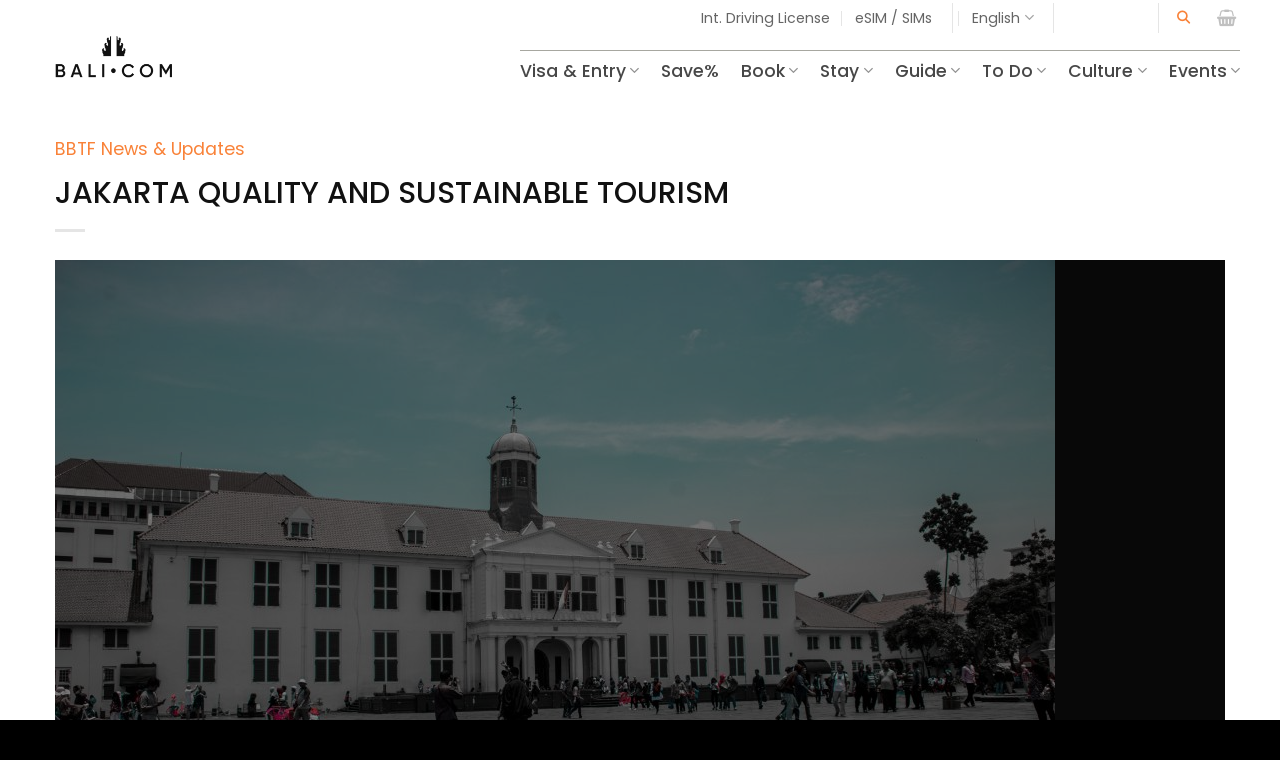

--- FILE ---
content_type: text/html
request_url: https://bali.com/news/bbtf/jakarta-quality-and-sustainable-tourism/
body_size: 55166
content:
<!DOCTYPE html>
<html lang="en-US" class="loading-site no-js">
<head>
<meta charset="UTF-8" />
<link rel="profile" href="http://gmpg.org/xfn/11" />
<link rel="pingback" href="https://bali.com/xmlrpc.php" />
<script>(function(html){html.className = html.className.replace(/\bno-js\b/,'js')})(document.documentElement);</script>
<meta name='robots' content='index, follow, max-image-preview:large, max-snippet:-1, max-video-preview:-1' />
<link rel="alternate" hreflang="en" href="https://bali.com/news/bbtf/jakarta-quality-and-sustainable-tourism/" />
<link rel="alternate" hreflang="x-default" href="https://bali.com/news/bbtf/jakarta-quality-and-sustainable-tourism/" />
<!-- Google Tag Manager for WordPress by gtm4wp.com -->
<script data-cfasync="false" data-pagespeed-no-defer>
var gtm4wp_datalayer_name = "dataLayer";
var dataLayer = dataLayer || [];
const gtm4wp_use_sku_instead = false;
const gtm4wp_currency = 'USD';
const gtm4wp_product_per_impression = 10;
const gtm4wp_clear_ecommerce = false;
</script>
<!-- End Google Tag Manager for WordPress by gtm4wp.com --><meta name="viewport" content="width=device-width, initial-scale=1" />
<!-- This site is optimized with the Yoast SEO plugin v26.6 - https://yoast.com/wordpress/plugins/seo/ -->
<title>JAKARTA QUALITY AND SUSTAINABLE TOURISM</title>
<meta name="description" content="Jakarta, the capital city of Indonesia, is a vibrant metropolis that offers a unique blend of old and new attractions - from its historic district of Old Jakarta to the modern skyscrapers and technologically advanced megapolis that are constantly evolving and growing." />
<link rel="canonical" href="https://bali.com/news/bbtf/jakarta-quality-and-sustainable-tourism/" />
<meta property="og:locale" content="en_US" />
<meta property="og:type" content="article" />
<meta property="og:title" content="JAKARTA QUALITY AND SUSTAINABLE TOURISM" />
<meta property="og:description" content="Jakarta, the capital city of Indonesia, is a vibrant metropolis that offers a unique blend of old and new attractions - from its historic district of Old Jakarta to the modern skyscrapers and technologically advanced megapolis that are constantly evolving and growing." />
<meta property="og:url" content="https://bali.com/news/bbtf/jakarta-quality-and-sustainable-tourism/" />
<meta property="og:site_name" content="Bali.com" />
<meta property="article:published_time" content="2023-05-01T09:49:42+00:00" />
<meta property="article:modified_time" content="2023-10-12T08:33:33+00:00" />
<meta property="og:image" content="https://bali.com/wp-content/uploads/2023/05/Jakarta_1.jpg" />
<meta property="og:image:width" content="1000" />
<meta property="og:image:height" content="667" />
<meta property="og:image:type" content="image/jpeg" />
<meta name="author" content="Bram Satria" />
<meta name="twitter:card" content="summary_large_image" />
<script type="application/ld+json" class="yoast-schema-graph">{"@context":"https://schema.org","@graph":[{"@type":"Article","@id":"https://bali.com/news/bbtf/jakarta-quality-and-sustainable-tourism/#article","isPartOf":{"@id":"https://bali.com/news/bbtf/jakarta-quality-and-sustainable-tourism/"},"author":{"name":"Bram Satria","@id":"https://bali.com/#/schema/person/4b46a676a1c7315cf3ef458fa04849a5"},"headline":"JAKARTA QUALITY AND SUSTAINABLE TOURISM","datePublished":"2023-05-01T09:49:42+00:00","dateModified":"2023-10-12T08:33:33+00:00","mainEntityOfPage":{"@id":"https://bali.com/news/bbtf/jakarta-quality-and-sustainable-tourism/"},"wordCount":814,"publisher":{"@id":"https://bali.com/#organization"},"image":{"@id":"https://bali.com/news/bbtf/jakarta-quality-and-sustainable-tourism/#primaryimage"},"thumbnailUrl":"https://bali.com/wp-content/uploads/2023/05/Jakarta_1.jpg","articleSection":["BBTF News &amp; Updates"],"inLanguage":"en-US"},{"@type":"WebPage","@id":"https://bali.com/news/bbtf/jakarta-quality-and-sustainable-tourism/","url":"https://bali.com/news/bbtf/jakarta-quality-and-sustainable-tourism/","name":"JAKARTA QUALITY AND SUSTAINABLE TOURISM","isPartOf":{"@id":"https://bali.com/#website"},"primaryImageOfPage":{"@id":"https://bali.com/news/bbtf/jakarta-quality-and-sustainable-tourism/#primaryimage"},"image":{"@id":"https://bali.com/news/bbtf/jakarta-quality-and-sustainable-tourism/#primaryimage"},"thumbnailUrl":"https://bali.com/wp-content/uploads/2023/05/Jakarta_1.jpg","datePublished":"2023-05-01T09:49:42+00:00","dateModified":"2023-10-12T08:33:33+00:00","description":"Jakarta, the capital city of Indonesia, is a vibrant metropolis that offers a unique blend of old and new attractions - from its historic district of Old Jakarta to the modern skyscrapers and technologically advanced megapolis that are constantly evolving and growing.","breadcrumb":{"@id":"https://bali.com/news/bbtf/jakarta-quality-and-sustainable-tourism/#breadcrumb"},"inLanguage":"en-US","potentialAction":[{"@type":"ReadAction","target":["https://bali.com/news/bbtf/jakarta-quality-and-sustainable-tourism/"]}]},{"@type":"ImageObject","inLanguage":"en-US","@id":"https://bali.com/news/bbtf/jakarta-quality-and-sustainable-tourism/#primaryimage","url":"https://bali.com/wp-content/uploads/2023/05/Jakarta_1.jpg","contentUrl":"https://bali.com/wp-content/uploads/2023/05/Jakarta_1.jpg","width":1000,"height":667},{"@type":"BreadcrumbList","@id":"https://bali.com/news/bbtf/jakarta-quality-and-sustainable-tourism/#breadcrumb","itemListElement":[{"@type":"ListItem","position":1,"name":"Home","item":"https://bali.com/"},{"@type":"ListItem","position":2,"name":"JAKARTA QUALITY AND SUSTAINABLE TOURISM"}]},{"@type":"WebSite","@id":"https://bali.com/#website","url":"https://bali.com/","name":"Bali.com","description":"Bali Travel Guide - Reliable &amp; Helpful","publisher":{"@id":"https://bali.com/#organization"},"potentialAction":[{"@type":"SearchAction","target":{"@type":"EntryPoint","urlTemplate":"https://bali.com/?s={search_term_string}"},"query-input":{"@type":"PropertyValueSpecification","valueRequired":true,"valueName":"search_term_string"}}],"inLanguage":"en-US"},{"@type":"Organization","@id":"https://bali.com/#organization","name":"Bali.com","url":"https://bali.com/","logo":{"@type":"ImageObject","inLanguage":"en-US","@id":"https://bali.com/#/schema/logo/image/","url":"https://bali.com/wp-content/uploads/2024/02/balicom-logo-primary-600.jpg","contentUrl":"https://bali.com/wp-content/uploads/2024/02/balicom-logo-primary-600.jpg","width":600,"height":600,"caption":"Bali.com"},"image":{"@id":"https://bali.com/#/schema/logo/image/"},"sameAs":["https://www.instagram.com/bali.com_official"]},{"@type":"Person","@id":"https://bali.com/#/schema/person/4b46a676a1c7315cf3ef458fa04849a5","name":"Bram Satria","image":{"@type":"ImageObject","inLanguage":"en-US","@id":"https://bali.com/#/schema/person/image/","url":"https://secure.gravatar.com/avatar/c41028d03bd90969fbf56cfe2fef8acb1648fe385e708f62ff75ef8456b957a9?s=96&d=mm&r=g","contentUrl":"https://secure.gravatar.com/avatar/c41028d03bd90969fbf56cfe2fef8acb1648fe385e708f62ff75ef8456b957a9?s=96&d=mm&r=g","caption":"Bram Satria"},"url":"https://bali.com/author/editor/"}]}</script>
<!-- / Yoast SEO plugin. -->
<link rel='dns-prefetch' href='//code.jquery.com' />
<link rel='prefetch' href='https://bali.com/wp-content/themes/flatsome/assets/js/flatsome.js?ver=e2eddd6c228105dac048' />
<link rel='prefetch' href='https://bali.com/wp-content/themes/flatsome/assets/js/chunk.slider.js?ver=3.20.3' />
<link rel='prefetch' href='https://bali.com/wp-content/themes/flatsome/assets/js/chunk.popups.js?ver=3.20.3' />
<link rel='prefetch' href='https://bali.com/wp-content/themes/flatsome/assets/js/chunk.tooltips.js?ver=3.20.3' />
<link rel='prefetch' href='https://bali.com/wp-content/themes/flatsome/assets/js/woocommerce.js?ver=1c9be63d628ff7c3ff4c' />
<style id='wp-img-auto-sizes-contain-inline-css' type='text/css'>
img:is([sizes=auto i],[sizes^="auto," i]){contain-intrinsic-size:3000px 1500px}
/*# sourceURL=wp-img-auto-sizes-contain-inline-css */
</style>
<!-- <link rel='stylesheet' id='wp-components-css' href='https://bali.com/wp-includes/css/dist/components/style.min.css?ver=6.9' type='text/css' media='all' /> -->
<!-- <link rel='stylesheet' id='wp-preferences-css' href='https://bali.com/wp-includes/css/dist/preferences/style.min.css?ver=6.9' type='text/css' media='all' /> -->
<!-- <link rel='stylesheet' id='wp-block-editor-css' href='https://bali.com/wp-includes/css/dist/block-editor/style.min.css?ver=6.9' type='text/css' media='all' /> -->
<!-- <link rel='stylesheet' id='popup-maker-block-library-style-css' href='https://bali.com/wp-content/plugins/popup-maker/dist/packages/block-library-style.css?ver=dbea705cfafe089d65f1' type='text/css' media='all' /> -->
<!-- <link rel='stylesheet' id='woo-coupon-usage-style-css' href='https://bali.com/wp-content/plugins/woo-coupon-usage-pro/css/style.css?ver=7.0.0' type='text/css' media='all' /> -->
<link rel="stylesheet" type="text/css" href="//bali.com/wp-content/cache/wpfc-minified/q941f32p/61gs8.css" media="all"/>
<link rel='stylesheet' id='jquery-ui-datepicker-style-css' href='https://code.jquery.com/ui/1.13.2/themes/base/jquery-ui.css?ver=6.9' type='text/css' media='all' />
<!-- <link rel='stylesheet' id='contact-form-7-css' href='https://bali.com/wp-content/plugins/contact-form-7/includes/css/styles.css?ver=5.9.5' type='text/css' media='all' /> -->
<!-- <link rel='stylesheet' id='gn-frontend-gnfollow-style-css' href='https://bali.com/wp-content/plugins/gn-publisher/assets/css/gn-frontend-gnfollow.min.css?ver=1.5.25' type='text/css' media='all' /> -->
<!-- <link rel='stylesheet' id='fpf_front-css' href='https://bali.com/wp-content/plugins/flexible-product-fields/assets/css/front.min.css?ver=2.2.0.69' type='text/css' media='all' /> -->
<!-- <link rel='stylesheet' id='cmplz-general-css' href='https://bali.com/wp-content/plugins/complianz-gdpr-premium/assets/css/cookieblocker.min.css?ver=1734404460' type='text/css' media='all' /> -->
<!-- <link rel='stylesheet' id='smart-filter-5997a707ae-css' href='https://bali.com/wp-content/plugins/ymc-smart-filter/includes/assets/css/style.css?ver=2.8.29' type='text/css' media='all' /> -->
<!-- <link rel='stylesheet' id='tablepress-default-css' href='https://bali.com/wp-content/plugins/tablepress/css/build/default.css?ver=3.2.6' type='text/css' media='all' /> -->
<!-- <link rel='stylesheet' id='flatsome-swatches-frontend-css' href='https://bali.com/wp-content/themes/flatsome/assets/css/extensions/flatsome-swatches-frontend.css?ver=3.20.3' type='text/css' media='all' /> -->
<!-- <link rel='stylesheet' id='ayecode-ui-css' href='https://bali.com/wp-content/plugins/geodirectory/vendor/ayecode/wp-ayecode-ui/assets-v5/css/ayecode-ui-compatibility.css?ver=0.2.42' type='text/css' media='all' /> -->
<link rel="stylesheet" type="text/css" href="//bali.com/wp-content/cache/wpfc-minified/ffompjzn/61gs8.css" media="all"/>
<style id='ayecode-ui-inline-css' type='text/css'>
body.modal-open #wpadminbar{z-index:999}.embed-responsive-16by9 .fluid-width-video-wrapper{padding:0!important;position:initial}
/*# sourceURL=ayecode-ui-inline-css */
</style>
<!-- <link rel='stylesheet' id='popup-maker-site-css' href='//bali.com/wp-content/uploads/pum/pum-site-styles.css?generated=1755827070&#038;ver=1.21.5' type='text/css' media='all' /> -->
<!-- <link rel='stylesheet' id='flatsome-main-css' href='https://bali.com/wp-content/themes/flatsome/assets/css/flatsome.css?ver=3.20.3' type='text/css' media='all' /> -->
<link rel="stylesheet" type="text/css" href="//bali.com/wp-content/cache/wpfc-minified/qa99hmw2/61gs8.css" media="all"/>
<style id='flatsome-main-inline-css' type='text/css'>
@font-face {
font-family: "fl-icons";
font-display: block;
src: url(https://bali.com/wp-content/themes/flatsome/assets/css/icons/fl-icons.eot?v=3.20.3);
src:
url(https://bali.com/wp-content/themes/flatsome/assets/css/icons/fl-icons.eot#iefix?v=3.20.3) format("embedded-opentype"),
url(https://bali.com/wp-content/themes/flatsome/assets/css/icons/fl-icons.woff2?v=3.20.3) format("woff2"),
url(https://bali.com/wp-content/themes/flatsome/assets/css/icons/fl-icons.ttf?v=3.20.3) format("truetype"),
url(https://bali.com/wp-content/themes/flatsome/assets/css/icons/fl-icons.woff?v=3.20.3) format("woff"),
url(https://bali.com/wp-content/themes/flatsome/assets/css/icons/fl-icons.svg?v=3.20.3#fl-icons) format("svg");
}
/*# sourceURL=flatsome-main-inline-css */
</style>
<!-- <link rel='stylesheet' id='flatsome-shop-css' href='https://bali.com/wp-content/themes/flatsome/assets/css/flatsome-shop.css?ver=3.20.3' type='text/css' media='all' /> -->
<!-- <link rel='stylesheet' id='font-awesome-css' href='https://bali.com/wp-content/uploads/ayefonts/fa/css/all.min.css?wpfas=true&#038;ver=7.1.0' type='text/css' media='all' /> -->
<link rel="stylesheet" type="text/css" href="//bali.com/wp-content/cache/wpfc-minified/lzmmsktx/61gs8.css" media="all"/>
<script src='//bali.com/wp-content/cache/wpfc-minified/8jjkuhcr/61gs8.js' type="text/javascript"></script>
<!-- <script type="text/javascript" src="https://bali.com/wp-includes/js/jquery/jquery.min.js?ver=3.7.1" id="jquery-core-js"></script> -->
<script type="text/javascript" id="jquery-core-js-after">
/* <![CDATA[ */
window.gdSetMap = window.gdSetMap || 'osm';window.gdLoadMap = window.gdLoadMap || 'auto';
//# sourceURL=jquery-core-js-after
/* ]]> */
</script>
<script src='//bali.com/wp-content/cache/wpfc-minified/e3om8kno/61gs8.js' type="text/javascript"></script>
<!-- <script type="text/javascript" src="https://bali.com/wp-includes/js/jquery/jquery-migrate.min.js?ver=3.4.1" id="jquery-migrate-js"></script> -->
<script type="text/javascript" id="jquery-js-after">
/* <![CDATA[ */
window.gdSetMap = window.gdSetMap || 'osm';window.gdLoadMap = window.gdLoadMap || 'auto';
//# sourceURL=jquery-js-after
/* ]]> */
</script>
<script src='//bali.com/wp-content/cache/wpfc-minified/fspson0g/61gs8.js' type="text/javascript"></script>
<!-- <script type="text/javascript" src="https://bali.com/wp-content/plugins/geodir_custom_posts/assets/js/widget.min.js?ver=2.3.4" id="geodir-cp-widget-js"></script> -->
<!-- <script type="text/javascript" src="https://bali.com/wp-content/plugins/geodirectory/vendor/ayecode/wp-ayecode-ui/assets/js/popper.min.js?ver=0.2.42" id="bootstrap-js-popper-js"></script> -->
<script type="text/javascript" id="bootstrap-dummy-js-after">
/* <![CDATA[ */
function aui_init_greedy_nav(){jQuery('nav.greedy').each(function(i,obj){if(jQuery(this).hasClass("being-greedy")){return true}jQuery(this).addClass('navbar-expand');jQuery(this).off('shown.bs.tab').on('shown.bs.tab',function(e){if(jQuery(e.target).closest('.dropdown-menu').hasClass('greedy-links')){jQuery(e.target).closest('.greedy').find('.greedy-btn.dropdown').attr('aria-expanded','false');jQuery(e.target).closest('.greedy-links').removeClass('show').addClass('d-none')}});jQuery(document).off('mousemove','.greedy-btn').on('mousemove','.greedy-btn',function(e){jQuery('.dropdown-menu.greedy-links').removeClass('d-none')});var $vlinks='';var $dDownClass='';var ddItemClass='greedy-nav-item';if(jQuery(this).find('.navbar-nav').length){if(jQuery(this).find('.navbar-nav').hasClass("being-greedy")){return true}$vlinks=jQuery(this).find('.navbar-nav').addClass("being-greedy w-100").removeClass('overflow-hidden')}else if(jQuery(this).find('.nav').length){if(jQuery(this).find('.nav').hasClass("being-greedy")){return true}$vlinks=jQuery(this).find('.nav').addClass("being-greedy w-100").removeClass('overflow-hidden');$dDownClass=' mt-0 p-0 zi-5 ';ddItemClass+=' mt-0 me-0'}else{return false}jQuery($vlinks).append('<li class="nav-item list-unstyled ml-auto greedy-btn d-none dropdown"><button data-bs-toggle="collapse" class="nav-link greedy-nav-link" role="button"><i class="fas fa-ellipsis-h"></i> <span class="greedy-count badge bg-dark rounded-pill"></span></button><ul class="greedy-links dropdown-menu dropdown-menu-end '+$dDownClass+'"></ul></li>');var $hlinks=jQuery(this).find('.greedy-links');var $btn=jQuery(this).find('.greedy-btn');var numOfItems=0;var totalSpace=0;var closingTime=1000;var breakWidths=[];$vlinks.children().outerWidth(function(i,w){totalSpace+=w;numOfItems+=1;breakWidths.push(totalSpace)});var availableSpace,numOfVisibleItems,requiredSpace,buttonSpace,timer;function check(){buttonSpace=$btn.width();availableSpace=$vlinks.width()-10;numOfVisibleItems=$vlinks.children().length;requiredSpace=breakWidths[numOfVisibleItems-1];if(numOfVisibleItems>1&&requiredSpace>availableSpace){var $li=$vlinks.children().last().prev();$li.removeClass('nav-item').addClass(ddItemClass);if(!jQuery($hlinks).children().length){$li.find('.nav-link').addClass('w-100 dropdown-item rounded-0 rounded-bottom')}else{jQuery($hlinks).find('.nav-link').removeClass('rounded-top');$li.find('.nav-link').addClass('w-100 dropdown-item rounded-0 rounded-top')}$li.prependTo($hlinks);numOfVisibleItems-=1;check()}else if(availableSpace>breakWidths[numOfVisibleItems]){$hlinks.children().first().insertBefore($btn);numOfVisibleItems+=1;check()}jQuery($btn).find(".greedy-count").html(numOfItems-numOfVisibleItems);if(numOfVisibleItems===numOfItems){$btn.addClass('d-none')}else $btn.removeClass('d-none')}jQuery(window).on("resize",function(){check()});check()})}function aui_select2_locale(){var aui_select2_params={"i18n_select_state_text":"Select an option\u2026","i18n_no_matches":"No matches found","i18n_ajax_error":"Loading failed","i18n_input_too_short_1":"Please enter 1 or more characters","i18n_input_too_short_n":"Please enter %item% or more characters","i18n_input_too_long_1":"Please delete 1 character","i18n_input_too_long_n":"Please delete %item% characters","i18n_selection_too_long_1":"You can only select 1 item","i18n_selection_too_long_n":"You can only select %item% items","i18n_load_more":"Loading more results\u2026","i18n_searching":"Searching\u2026"};return{theme:"bootstrap-5",width:jQuery(this).data('width')?jQuery(this).data('width'):jQuery(this).hasClass('w-100')?'100%':'style',placeholder:jQuery(this).data('placeholder'),language:{errorLoading:function(){return aui_select2_params.i18n_searching},inputTooLong:function(args){var overChars=args.input.length-args.maximum;if(1===overChars){return aui_select2_params.i18n_input_too_long_1}return aui_select2_params.i18n_input_too_long_n.replace('%item%',overChars)},inputTooShort:function(args){var remainingChars=args.minimum-args.input.length;if(1===remainingChars){return aui_select2_params.i18n_input_too_short_1}return aui_select2_params.i18n_input_too_short_n.replace('%item%',remainingChars)},loadingMore:function(){return aui_select2_params.i18n_load_more},maximumSelected:function(args){if(args.maximum===1){return aui_select2_params.i18n_selection_too_long_1}return aui_select2_params.i18n_selection_too_long_n.replace('%item%',args.maximum)},noResults:function(){return aui_select2_params.i18n_no_matches},searching:function(){return aui_select2_params.i18n_searching}}}}function aui_init_select2(){var select2_args=jQuery.extend({},aui_select2_locale());jQuery("select.aui-select2").each(function(){if(!jQuery(this).hasClass("select2-hidden-accessible")){jQuery(this).select2(select2_args)}})}function aui_time_ago(selector){var aui_timeago_params={"prefix_ago":"","suffix_ago":" ago","prefix_after":"after ","suffix_after":"","seconds":"less than a minute","minute":"about a minute","minutes":"%d minutes","hour":"about an hour","hours":"about %d hours","day":"a day","days":"%d days","month":"about a month","months":"%d months","year":"about a year","years":"%d years"};var templates={prefix:aui_timeago_params.prefix_ago,suffix:aui_timeago_params.suffix_ago,seconds:aui_timeago_params.seconds,minute:aui_timeago_params.minute,minutes:aui_timeago_params.minutes,hour:aui_timeago_params.hour,hours:aui_timeago_params.hours,day:aui_timeago_params.day,days:aui_timeago_params.days,month:aui_timeago_params.month,months:aui_timeago_params.months,year:aui_timeago_params.year,years:aui_timeago_params.years};var template=function(t,n){return templates[t]&&templates[t].replace(/%d/i,Math.abs(Math.round(n)))};var timer=function(time){if(!time)return;time=time.replace(/\.\d+/,"");time=time.replace(/-/,"/").replace(/-/,"/");time=time.replace(/T/," ").replace(/Z/," UTC");time=time.replace(/([\+\-]\d\d)\:?(\d\d)/," $1$2");time=new Date(time*1000||time);var now=new Date();var seconds=((now.getTime()-time)*.001)>>0;var minutes=seconds/60;var hours=minutes/60;var days=hours/24;var years=days/365;return templates.prefix+(seconds<45&&template('seconds',seconds)||seconds<90&&template('minute',1)||minutes<45&&template('minutes',minutes)||minutes<90&&template('hour',1)||hours<24&&template('hours',hours)||hours<42&&template('day',1)||days<30&&template('days',days)||days<45&&template('month',1)||days<365&&template('months',days/30)||years<1.5&&template('year',1)||template('years',years))+templates.suffix};var elements=document.getElementsByClassName(selector);if(selector&&elements&&elements.length){for(var i in elements){var $el=elements[i];if(typeof $el==='object'){$el.innerHTML='<i class="far fa-clock"></i> '+timer($el.getAttribute('title')||$el.getAttribute('datetime'))}}}setTimeout(function(){aui_time_ago(selector)},60000)}function aui_init_tooltips(){jQuery('[data-bs-toggle="tooltip"]').tooltip();jQuery('[data-bs-toggle="popover"]').popover();jQuery('[data-bs-toggle="popover-html"]').popover({html:true,sanitize:false});jQuery('[data-bs-toggle="popover"],[data-bs-toggle="popover-html"]').on('inserted.bs.popover',function(){jQuery('body > .popover').wrapAll("<div class='bsui' />")})}$aui_doing_init_flatpickr=false;function aui_init_flatpickr(){if(typeof jQuery.fn.flatpickr==="function"&&!$aui_doing_init_flatpickr){$aui_doing_init_flatpickr=true;try{flatpickr.localize({weekdays:{shorthand:['Sun','Mon','Tue','Wed','Thu','Fri','Sat'],longhand:['Sun','Mon','Tue','Wed','Thu','Fri','Sat'],},months:{shorthand:['Jan','Feb','Mar','Apr','May','Jun','Jul','Aug','Sep','Oct','Nov','Dec'],longhand:['January','February','March','April','May','June','July','August','September','October','November','December'],},daysInMonth:[31,28,31,30,31,30,31,31,30,31,30,31],firstDayOfWeek:1,ordinal:function(nth){var s=nth%100;if(s>3&&s<21)return"th";switch(s%10){case 1:return"st";case 2:return"nd";case 3:return"rd";default:return"th"}},rangeSeparator:' to ',weekAbbreviation:'Wk',scrollTitle:'Scroll to increment',toggleTitle:'Click to toggle',amPM:['AM','PM'],yearAriaLabel:'Year',hourAriaLabel:'Hour',minuteAriaLabel:'Minute',time_24hr:false})}catch(err){console.log(err.message)}jQuery('input[data-aui-init="flatpickr"]:not(.flatpickr-input)').flatpickr()}$aui_doing_init_flatpickr=false}$aui_doing_init_iconpicker=false;function aui_init_iconpicker(){if(typeof jQuery.fn.iconpicker==="function"&&!$aui_doing_init_iconpicker){$aui_doing_init_iconpicker=true;jQuery('input[data-aui-init="iconpicker"]:not(.iconpicker-input)').iconpicker()}$aui_doing_init_iconpicker=false}function aui_modal_iframe($title,$url,$footer,$dismissible,$class,$dialog_class,$body_class,responsive){if(!$body_class){$body_class='p-0'}var wClass='text-center position-absolute w-100 text-dark overlay overlay-white p-0 m-0 d-flex justify-content-center align-items-center';var wStyle='';var sStyle='';var $body="",sClass="w-100 p-0 m-0";if(responsive){$body+='<div class="embed-responsive embed-responsive-16by9 ratio ratio-16x9">';wClass+=' h-100';sClass+=' embed-responsive-item'}else{wClass+=' vh-100';sClass+=' vh-100';wStyle+=' height: 90vh !important;';sStyle+=' height: 90vh !important;'}$body+='<div class="ac-preview-loading '+wClass+'" style="left:0;top:0;'+wStyle+'"><div class="spinner-border" role="status"></div></div>';$body+='<iframe id="embedModal-iframe" class="'+sClass+'" style="'+sStyle+'" src="" width="100%" height="100%" frameborder="0" allowtransparency="true"></iframe>';if(responsive){$body+='</div>'}$m=aui_modal($title,$body,$footer,$dismissible,$class,$dialog_class,$body_class);const auiModal=document.getElementById('aui-modal');auiModal.addEventListener('shown.bs.modal',function(e){iFrame=jQuery('#embedModal-iframe');jQuery('.ac-preview-loading').removeClass('d-none').addClass('d-flex');iFrame.attr({src:$url});iFrame.load(function(){jQuery('.ac-preview-loading').removeClass('d-flex').addClass('d-none')})});return $m}function aui_modal($title,$body,$footer,$dismissible,$class,$dialog_class,$body_class){if(!$class){$class=''}if(!$dialog_class){$dialog_class=''}if(!$body){$body='<div class="text-center"><div class="spinner-border" role="status"></div></div>'}jQuery('.aui-modal').remove();jQuery('.modal-backdrop').remove();jQuery('body').css({overflow:'','padding-right':''});var $modal='';$modal+='<div id="aui-modal" class="modal aui-modal fade shadow bsui '+$class+'" tabindex="-1">'+'<div class="modal-dialog modal-dialog-centered '+$dialog_class+'">'+'<div class="modal-content border-0 shadow">';if($title){$modal+='<div class="modal-header">'+'<h5 class="modal-title">'+$title+'</h5>';if($dismissible){$modal+='<button type="button" class="btn-close" data-bs-dismiss="modal" aria-label="Close">'+'</button>'}$modal+='</div>'}$modal+='<div class="modal-body '+$body_class+'">'+$body+'</div>';if($footer){$modal+='<div class="modal-footer">'+$footer+'</div>'}$modal+='</div>'+'</div>'+'</div>';jQuery('body').append($modal);const ayeModal=new bootstrap.Modal('.aui-modal',{});ayeModal.show()}function aui_conditional_fields(form){jQuery(form).find(".aui-conditional-field").each(function(){var $element_require=jQuery(this).data('element-require');if($element_require){$element_require=$element_require.replace("&#039;","'");$element_require=$element_require.replace("&quot;",'"');if(aui_check_form_condition($element_require,form)){jQuery(this).removeClass('d-none')}else{jQuery(this).addClass('d-none')}}})}function aui_check_form_condition(condition,form){if(form){condition=condition.replace(/\(form\)/g,"('"+form+"')")}return new Function("return "+condition+";")()}jQuery.fn.aui_isOnScreen=function(){var win=jQuery(window);var viewport={top:win.scrollTop(),left:win.scrollLeft()};viewport.right=viewport.left+win.width();viewport.bottom=viewport.top+win.height();var bounds=this.offset();bounds.right=bounds.left+this.outerWidth();bounds.bottom=bounds.top+this.outerHeight();return(!(viewport.right<bounds.left||viewport.left>bounds.right||viewport.bottom<bounds.top||viewport.top>bounds.bottom))};function aui_carousel_maybe_show_multiple_items($carousel){var $items={};var $item_count=0;if(!jQuery($carousel).find('.carousel-inner-original').length){jQuery($carousel).append('<div class="carousel-inner-original d-none">'+jQuery($carousel).find('.carousel-inner').html().replaceAll('carousel-item','not-carousel-item')+'</div>')}jQuery($carousel).find('.carousel-inner-original .not-carousel-item').each(function(){$items[$item_count]=jQuery(this).html();$item_count++});if(!$item_count){return}if(jQuery(window).width()<=576){if(jQuery($carousel).find('.carousel-inner').hasClass('aui-multiple-items')&&jQuery($carousel).find('.carousel-inner-original').length){jQuery($carousel).find('.carousel-inner').removeClass('aui-multiple-items').html(jQuery($carousel).find('.carousel-inner-original').html().replaceAll('not-carousel-item','carousel-item'));jQuery($carousel).find(".carousel-indicators li").removeClass("d-none")}}else{var $md_count=jQuery($carousel).data('limit_show');var $md_cols_count=jQuery($carousel).data('cols_show');var $new_items='';var $new_items_count=0;var $new_item_count=0;var $closed=true;Object.keys($items).forEach(function(key,index){if(index!=0&&Number.isInteger(index/$md_count)){$new_items+='</div></div>';$closed=true}if(index==0||Number.isInteger(index/$md_count)){$row_cols_class=$md_cols_count?' g-lg-4 g-3 row-cols-1 row-cols-lg-'+$md_cols_count:'';$active=index==0?'active':'';$new_items+='<div class="carousel-item '+$active+'"><div class="row'+$row_cols_class+' ">';$closed=false;$new_items_count++;$new_item_count=0}$new_items+='<div class="col ">'+$items[index]+'</div>';$new_item_count++});if(!$closed){if($md_count-$new_item_count>0){$placeholder_count=$md_count-$new_item_count;while($placeholder_count>0){$new_items+='<div class="col "></div>';$placeholder_count--}}$new_items+='</div></div>'}jQuery($carousel).find('.carousel-inner').addClass('aui-multiple-items').html($new_items);jQuery($carousel).find('.carousel-item.active img').each(function(){if(real_srcset=jQuery(this).attr("data-srcset")){if(!jQuery(this).attr("srcset"))jQuery(this).attr("srcset",real_srcset)}if(real_src=jQuery(this).attr("data-src")){if(!jQuery(this).attr("srcset"))jQuery(this).attr("src",real_src)}});$hide_count=$new_items_count-1;jQuery($carousel).find(".carousel-indicators li:gt("+$hide_count+")").addClass("d-none")}jQuery(window).trigger("aui_carousel_multiple")}function aui_init_carousel_multiple_items(){jQuery(window).on("resize",function(){jQuery('.carousel-multiple-items').each(function(){aui_carousel_maybe_show_multiple_items(this)})});jQuery('.carousel-multiple-items').each(function(){aui_carousel_maybe_show_multiple_items(this)})}function init_nav_sub_menus(){jQuery('.navbar-multi-sub-menus').each(function(i,obj){if(jQuery(this).hasClass("has-sub-sub-menus")){return true}jQuery(this).addClass('has-sub-sub-menus');jQuery(this).find('.dropdown-menu a.dropdown-toggle').on('click',function(e){var $el=jQuery(this);$el.toggleClass('active-dropdown');var $parent=jQuery(this).offsetParent(".dropdown-menu");if(!jQuery(this).next().hasClass('show')){jQuery(this).parents('.dropdown-menu').first().find('.show').removeClass("show")}var $subMenu=jQuery(this).next(".dropdown-menu");$subMenu.toggleClass('show');jQuery(this).parent("li").toggleClass('show');jQuery(this).parents('li.nav-item.dropdown.show').on('hidden.bs.dropdown',function(e){jQuery('.dropdown-menu .show').removeClass("show");$el.removeClass('active-dropdown')});if(!$parent.parent().hasClass('navbar-nav')){$el.next().addClass('position-relative border-top border-bottom')}return false})})}function aui_lightbox_embed($link,ele){ele.preventDefault();jQuery('.aui-carousel-modal').remove();var $modal='<div class="modal fade aui-carousel-modal bsui" id="aui-carousel-modal" tabindex="-1" role="dialog" aria-labelledby="aui-modal-title" aria-hidden="true"><div class="modal-dialog modal-dialog-centered modal-xl mw-100"><div class="modal-content bg-transparent border-0 shadow-none"><div class="modal-header"><h5 class="modal-title" id="aui-modal-title"></h5></div><div class="modal-body text-center"><i class="fas fa-circle-notch fa-spin fa-3x"></i></div></div></div></div>';jQuery('body').append($modal);const ayeModal=new bootstrap.Modal('.aui-carousel-modal',{});const myModalEl=document.getElementById('aui-carousel-modal');myModalEl.addEventListener('hidden.bs.modal',event=>{jQuery(".aui-carousel-modal iframe").attr('src','')});jQuery('.aui-carousel-modal').on('shown.bs.modal',function(e){jQuery('.aui-carousel-modal .carousel-item.active').find('iframe').each(function(){var $iframe=jQuery(this);$iframe.parent().find('.ac-preview-loading').removeClass('d-none').addClass('d-flex');if(!$iframe.attr('src')&&$iframe.data('src')){$iframe.attr('src',$iframe.data('src'))}$iframe.on('load',function(){setTimeout(function(){$iframe.parent().find('.ac-preview-loading').removeClass('d-flex').addClass('d-none')},1250)})})});$container=jQuery($link).closest('.aui-gallery');$clicked_href=jQuery($link).attr('href');$images=[];$container.find('.aui-lightbox-image, .aui-lightbox-iframe').each(function(){var a=this;var href=jQuery(a).attr('href');if(href){$images.push(href)}});if($images.length){var $carousel='<div id="aui-embed-slider-modal" class="carousel slide" >';if($images.length>1){$i=0;$carousel+='<ol class="carousel-indicators position-fixed">';$container.find('.aui-lightbox-image, .aui-lightbox-iframe').each(function(){$active=$clicked_href==jQuery(this).attr('href')?'active':'';$carousel+='<li data-bs-target="#aui-embed-slider-modal" data-bs-slide-to="'+$i+'" class="'+$active+'"></li>';$i++});$carousel+='</ol>'}$i=0;$rtl_class='justify-content-start';$carousel+='<div class="carousel-inner d-flex align-items-center '+$rtl_class+'">';$container.find('.aui-lightbox-image').each(function(){var a=this;var href=jQuery(a).attr('href');$active=$clicked_href==jQuery(this).attr('href')?'active':'';$carousel+='<div class="carousel-item '+$active+'"><div>';var css_height=window.innerWidth>window.innerHeight?'90vh':'auto';var srcset=jQuery(a).find('img').attr('srcset');var sizes='';if(srcset){var sources=srcset.split(',').map(s=>{var parts=s.trim().split(' ');return{width:parseInt(parts[1].replace('w','')),descriptor:parts[1].replace('w','px')}}).sort((a,b)=>b.width-a.width);sizes=sources.map((source,index,array)=>{if(index===0){return `${source.descriptor}`}else{return `(max-width:${source.width-1}px)${array[index-1].descriptor}`}}).reverse().join(', ')}var img=href?jQuery(a).find('img').clone().attr('src',href).attr('sizes',sizes).removeClass().addClass('mx-auto d-block w-auto rounded').css({'max-height':css_height,'max-width':'98%'}).get(0).outerHTML:jQuery(a).find('img').clone().removeClass().addClass('mx-auto d-block w-auto rounded').css({'max-height':css_height,'max-width':'98%'}).get(0).outerHTML;$carousel+=img;if(jQuery(a).parent().find('.carousel-caption').length){$carousel+=jQuery(a).parent().find('.carousel-caption').clone().removeClass('sr-only visually-hidden').get(0).outerHTML}else if(jQuery(a).parent().find('.figure-caption').length){$carousel+=jQuery(a).parent().find('.figure-caption').clone().removeClass('sr-only visually-hidden').addClass('carousel-caption').get(0).outerHTML}$carousel+='</div></div>';$i++});$container.find('.aui-lightbox-iframe').each(function(){var a=this;var css_height=window.innerWidth>window.innerHeight?'90vh;':'auto;';var styleWidth=$images.length>1?'max-width:70%;':'';$active=$clicked_href==jQuery(this).attr('href')?'active':'';$carousel+='<div class="carousel-item '+$active+'"><div class="modal-xl mx-auto ratio ratio-16x9" style="max-height:'+css_height+styleWidth+'">';var url=jQuery(a).attr('href');var iframe='<div class="ac-preview-loading text-light d-none" style="left:0;top:0;height:'+css_height+'"><div class="spinner-border m-auto" role="status"></div></div>';iframe+='<iframe class="aui-carousel-iframe" style="height:'+css_height+'" src="" data-src="'+url+'?rel=0&amp;showinfo=0&amp;modestbranding=1&amp;autoplay=1" allow="autoplay"></iframe>';var img=iframe;$carousel+=img;$carousel+='</div></div>';$i++});$carousel+='</div>';if($images.length>1){$carousel+='<a class="carousel-control-prev" href="#aui-embed-slider-modal" role="button" data-bs-slide="prev">';$carousel+='<span class="carousel-control-prev-icon" aria-hidden="true"></span>';$carousel+=' <a class="carousel-control-next" href="#aui-embed-slider-modal" role="button" data-bs-slide="next">';$carousel+='<span class="carousel-control-next-icon" aria-hidden="true"></span>';$carousel+='</a>'}$carousel+='</div>';var $close='<button type="button" class="btn-close btn-close-white text-end position-fixed" style="right: 20px;top: 10px; z-index: 1055;" data-bs-dismiss="modal" aria-label="Close"></button>';jQuery('.aui-carousel-modal .modal-content').html($carousel).prepend($close);ayeModal.show();try{if('ontouchstart'in document.documentElement||navigator.maxTouchPoints>0){let _bsC=new bootstrap.Carousel('#aui-embed-slider-modal')}}catch(err){}}}function aui_init_lightbox_embed(){jQuery('.aui-lightbox-image, .aui-lightbox-iframe').off('click').on("click",function(ele){aui_lightbox_embed(this,ele)})}function aui_init_modal_iframe(){jQuery('.aui-has-embed, [data-aui-embed="iframe"]').each(function(e){if(!jQuery(this).hasClass('aui-modal-iframed')&&jQuery(this).data('embed-url')){jQuery(this).addClass('aui-modal-iframed');jQuery(this).on("click",function(e1){aui_modal_iframe('',jQuery(this).data('embed-url'),'',true,'','modal-lg','aui-modal-iframe p-0',true);return false})}})}$aui_doing_toast=false;function aui_toast($id,$type,$title,$title_small,$body,$time,$can_close){if($aui_doing_toast){setTimeout(function(){aui_toast($id,$type,$title,$title_small,$body,$time,$can_close)},500);return}$aui_doing_toast=true;if($can_close==null){$can_close=false}if($time==''||$time==null){$time=3000}if(document.getElementById($id)){jQuery('#'+$id).toast('show');setTimeout(function(){$aui_doing_toast=false},500);return}var uniqid=Date.now();if($id){uniqid=$id}$op="";$tClass='';$thClass='';$icon="";if($type=='success'){$op="opacity:.92;";$tClass='alert bg-success w-auto';$thClass='bg-transparent border-0 text-white';$icon="<div class='h5 m-0 p-0'><i class='fas fa-check-circle me-2'></i></div>"}else if($type=='error'||$type=='danger'){$op="opacity:.92;";$tClass='alert bg-danger  w-auto';$thClass='bg-transparent border-0 text-white';$icon="<div class='h5 m-0 p-0'><i class='far fa-times-circle me-2'></i></div>"}else if($type=='info'){$op="opacity:.92;";$tClass='alert bg-info  w-auto';$thClass='bg-transparent border-0 text-white';$icon="<div class='h5 m-0 p-0'><i class='fas fa-info-circle me-2'></i></div>"}else if($type=='warning'){$op="opacity:.92;";$tClass='alert bg-warning  w-auto';$thClass='bg-transparent border-0 text-dark';$icon="<div class='h5 m-0 p-0'><i class='fas fa-exclamation-triangle me-2'></i></div>"}if(!document.getElementById("aui-toasts")){jQuery('body').append('<div class="bsui" id="aui-toasts"><div class="position-fixed aui-toast-bottom-right pr-3 pe-3 mb-1" style="z-index: 500000;right: 0;bottom: 0;'+$op+'"></div></div>')}$toast='<div id="'+uniqid+'" class="toast fade hide shadow hover-shadow '+$tClass+'" style="" role="alert" aria-live="assertive" aria-atomic="true" data-bs-delay="'+$time+'">';if($type||$title||$title_small){$toast+='<div class="toast-header '+$thClass+'">';if($icon){$toast+=$icon}if($title){$toast+='<strong class="me-auto">'+$title+'</strong>'}if($title_small){$toast+='<small>'+$title_small+'</small>'}if($can_close){$toast+='<button type="button" class="ms-2 mb-1 btn-close" data-bs-dismiss="toast" aria-label="Close"></button>'}$toast+='</div>'}if($body){$toast+='<div class="toast-body">'+$body+'</div>'}$toast+='</div>';jQuery('.aui-toast-bottom-right').prepend($toast);jQuery('#'+uniqid).toast('show');setTimeout(function(){$aui_doing_toast=false},500)}function aui_init_counters(){const animNum=(EL)=>{if(EL._isAnimated)return;EL._isAnimated=true;let end=EL.dataset.auiend;let start=EL.dataset.auistart;let duration=EL.dataset.auiduration?EL.dataset.auiduration:2000;let seperator=EL.dataset.auisep?EL.dataset.auisep:'';jQuery(EL).prop('Counter',start).animate({Counter:end},{duration:Math.abs(duration),easing:'swing',step:function(now){const text=seperator?(Math.ceil(now)).toLocaleString('en-US'):Math.ceil(now);const html=seperator?text.split(",").map(n=>`<span class="count">${n}</span>`).join(","):text;if(seperator&&seperator!=','){html.replace(',',seperator)}jQuery(this).html(html)}})};const inViewport=(entries,observer)=>{entries.forEach(entry=>{if(entry.isIntersecting)animNum(entry.target)})};jQuery("[data-auicounter]").each((i,EL)=>{const observer=new IntersectionObserver(inViewport);observer.observe(EL)})}function aui_init(){aui_init_counters();init_nav_sub_menus();aui_init_tooltips();aui_init_select2();aui_init_flatpickr();aui_init_iconpicker();aui_init_greedy_nav();aui_time_ago('timeago');aui_init_carousel_multiple_items();aui_init_lightbox_embed();aui_init_modal_iframe()}jQuery(window).on("load",function(){aui_init()});jQuery(function($){var ua=navigator.userAgent.toLowerCase();var isiOS=ua.match(/(iphone|ipod|ipad)/);if(isiOS){var pS=0;pM=parseFloat($('body').css('marginTop'));$(document).on('show.bs.modal',function(){pS=window.scrollY;$('body').css({marginTop:-pS,overflow:'hidden',position:'fixed',})}).on('hidden.bs.modal',function(){$('body').css({marginTop:pM,overflow:'visible',position:'inherit',});window.scrollTo(0,pS)})}$(document).on('slide.bs.carousel',function(el){var $_modal=$(el.relatedTarget).closest('.aui-carousel-modal:visible').length?$(el.relatedTarget).closest('.aui-carousel-modal:visible'):'';if($_modal&&$_modal.find('.carousel-item iframe.aui-carousel-iframe').length){$_modal.find('.carousel-item.active iframe.aui-carousel-iframe').each(function(){if($(this).attr('src')){$(this).data('src',$(this).attr('src'));$(this).attr('src','')}});if($(el.relatedTarget).find('iframe.aui-carousel-iframe').length){$(el.relatedTarget).find('.ac-preview-loading').removeClass('d-none').addClass('d-flex');var $cIframe=$(el.relatedTarget).find('iframe.aui-carousel-iframe');if(!$cIframe.attr('src')&&$cIframe.data('src')){$cIframe.attr('src',$cIframe.data('src'))}$cIframe.on('load',function(){setTimeout(function(){$_modal.find('.ac-preview-loading').removeClass('d-flex').addClass('d-none')},1250)})}}})});var aui_confirm=function(message,okButtonText,cancelButtonText,isDelete,large){okButtonText=okButtonText||'Yes';cancelButtonText=cancelButtonText||'Cancel';message=message||'Are you sure?';sizeClass=large?'':'modal-sm';btnClass=isDelete?'btn-danger':'btn-primary';deferred=jQuery.Deferred();var $body="";$body+="<h3 class='h4 py-3 text-center text-dark'>"+message+"</h3>";$body+="<div class='d-flex'>";$body+="<button class='btn btn-outline-secondary w-50 btn-round' data-bs-dismiss='modal'  onclick='deferred.resolve(false);'>"+cancelButtonText+"</button>";$body+="<button class='btn "+btnClass+" ms-2 w-50 btn-round' data-bs-dismiss='modal'  onclick='deferred.resolve(true);'>"+okButtonText+"</button>";$body+="</div>";$modal=aui_modal('',$body,'',false,'',sizeClass);return deferred.promise()};function aui_flip_color_scheme_on_scroll($value,$iframe){if(!$value)$value=window.scrollY;var navbar=$iframe?$iframe.querySelector('.color-scheme-flip-on-scroll'):document.querySelector('.color-scheme-flip-on-scroll');if(navbar==null)return;let cs_original=navbar.dataset.cso;let cs_scroll=navbar.dataset.css;if(!cs_scroll&&!cs_original){if(navbar.classList.contains('navbar-light')){cs_original='navbar-light';cs_scroll='navbar-dark'}else if(navbar.classList.contains('navbar-dark')){cs_original='navbar-dark';cs_scroll='navbar-light'}navbar.dataset.cso=cs_original;navbar.dataset.css=cs_scroll}if($value>0||navbar.classList.contains('nav-menu-open')){navbar.classList.remove(cs_original);navbar.classList.add(cs_scroll)}else{navbar.classList.remove(cs_scroll);navbar.classList.add(cs_original)}}window.onscroll=function(){aui_set_data_scroll();aui_flip_color_scheme_on_scroll()};function aui_set_data_scroll(){document.documentElement.dataset.scroll=window.scrollY}aui_set_data_scroll();aui_flip_color_scheme_on_scroll();
//# sourceURL=bootstrap-dummy-js-after
/* ]]> */
</script>
<script type="text/javascript" id="geodir-js-extra">
/* <![CDATA[ */
var geodir_location_params = {"select_merge_city_msg":"Please select merge city.","confirm_set_default":"Are sure you want to make this city default?","LISTING_URL_PREFIX":"Please enter listing url prefix","LISTING_URL_PREFIX_INVALID_CHAR":"Invalid character in listing url prefix","LOCATION_URL_PREFIX":"Please enter location url prefix","LOCATOIN_PREFIX_INVALID_CHAR":"Invalid character in location url prefix","LOCATION_CAT_URL_SEP":"Please enter location and category url separator","LOCATION_CAT_URL_SEP_INVALID_CHAR":"Invalid character in location and category url separator","LISTING_DETAIL_URL_SEP":"Please enter listing detail url separator","LISTING_DETAIL_URL_SEP_INVALID_CHAR":"Invalid character in listing detail url separator","LOCATION_PLEASE_WAIT":"Please wait...","LOCATION_CHOSEN_NO_RESULT_TEXT":"Sorry, nothing found!","LOCATION_CHOSEN_KEEP_TYPE_TEXT":"Please wait...","LOCATION_CHOSEN_LOOKING_FOR_TEXT":"We are searching for","select_location_translate_msg":"Please select country to update translation.","select_location_translate_confirm_msg":"Are you sure?","gd_text_search_city":"Search City","gd_text_search_region":"Search Region","gd_text_search_country":"Search Country","gd_text_search_location":"Search location","gd_base_location":"https://bali.com/location/","UNKNOWN_ERROR":"Unable to find your location.","PERMISSION_DENINED":"Permission denied in finding your location.","POSITION_UNAVAILABLE":"Your location is currently unknown.","BREAK":"Attempt to find location took too long.","DEFAUTL_ERROR":"Browser unable to find your location.","msg_Near":"Near:","msg_Me":"Me","msg_User_defined":"User defined","confirm_delete_location":"Deleting location will also DELETE any LISTINGS in this location. Are you sure want to DELETE this location?","confirm_delete_neighbourhood":"Are you sure you want to delete this neighbourhood?","delete_bulk_location_select_msg":"Please select at least one location.","neighbourhood_is_active":"","text_In":"In:","autocompleter_min_chars":"4","disable_nearest_cities":""};
var geodir_params = {"siteurl":"https://bali.com","plugin_url":"https://bali.com/wp-content/plugins/geodirectory","ajax_url":"https://bali.com/wp-admin/admin-ajax.php","gd_ajax_url":"https://bali.com/wp-admin/admin-ajax.php","has_gd_ajax":"0","gd_modal":"0","is_rtl":"","basic_nonce":"3fb49e3ac2","text_add_fav":"Add to Favorites","text_fav":"Favorite","text_remove_fav":"Remove from Favorites","text_unfav":"Unfavorite","icon_fav":"fas fa-heart","icon_unfav":"fas fa-heart","api_url":"https://bali.com/wp-json/geodir/v2/","location_base_url":"https://bali.com/location/","location_url":"https://bali.com/location/","search_base_url":"https://bali.com/search/","custom_field_not_blank_var":"Field label must not be blank","custom_field_not_special_char":"Please do not use special character and spaces in field key Variable Name.","custom_field_unique_name":"Field key must be unique.","custom_field_delete":"Are you sure you wish to delete this field?","custom_field_delete_children":"You must move or remove child elements first.","tax_meta_class_succ_del_msg":"File has been successfully deleted.","tax_meta_class_not_permission_to_del_msg":"You do NOT have permission to delete this file.","tax_meta_class_order_save_msg":"Order saved!","tax_meta_class_not_permission_record_img_msg":"You do not have permission to reorder images.","address_not_found_on_map_msg":"Address not found for:","my_place_listing_del":"Are you sure you wish to delete this listing?","confirmPostAuthorAction":"Are you sure you wish to perform this action?","my_main_listing_del":"Deleting the main listing of a franchise will turn all franchises in regular listings. Are you sure wish to delete this main listing?","rating_error_msg":"Error : please retry","listing_url_prefix_msg":"Please enter listing url prefix","invalid_listing_prefix_msg":"Invalid character in listing url prefix","location_url_prefix_msg":"Please enter location url prefix","invalid_location_prefix_msg":"Invalid character in location url prefix","location_and_cat_url_separator_msg":"Please enter location and category url separator","invalid_char_and_cat_url_separator_msg":"Invalid character in location and category url separator","listing_det_url_separator_msg":"Please enter listing detail url separator","invalid_char_listing_det_url_separator_msg":"Invalid character in listing detail url separator","loading_listing_error_favorite":"Error loading listing.","field_id_required":"This field is required.","valid_email_address_msg":"Please enter valid email address.","default_marker_icon":"https://bali.com/wp-content/plugins/geodirectory/assets/images/pin.png","default_marker_w":"50","default_marker_h":"50","latitude_error_msg":"A numeric value is required. Please make sure you have either dragged the marker or clicked the button: Set Address On Map","longgitude_error_msg":"A numeric value is required. Please make sure you have either dragged the marker or clicked the button: Set Address On Map","gd_cmt_btn_post_reply":"Post Reply","gd_cmt_btn_reply_text":"Reply text","gd_cmt_btn_post_review":"Post Review","gd_cmt_btn_review_text":"Review text","gd_cmt_err_no_rating":"Please select star rating, you can't leave a review without stars.","err_max_file_size":"File size error : You tried to upload a file over %s","err_file_upload_limit":"You have reached your upload limit of %s files.","err_pkg_upload_limit":"You may only upload %s files with this package, please try again.","action_remove":"Remove","txt_all_files":"Allowed files","err_file_type":"File type error. Allowed file types: %s","gd_allowed_img_types":"jpg,jpe,jpeg,gif,png,bmp,ico,webp,avif","txt_form_wait":"Wait...","txt_form_searching":"Searching...","txt_form_my_location":"My Location","txt_near_my_location":"Near: My Location","rating_type":"fa","reviewrating":"","multirating":"","map_name":"osm","osmStart":"Start","osmVia":"Via {viaNumber}","osmEnd":"Enter Your Location","osmPressEnter":"Press Enter key to search","geoMyLocation":"My Location","geoErrUNKNOWN_ERROR":"Unable to find your location","geoErrPERMISSION_DENINED":"Permission denied in finding your location","geoErrPOSITION_UNAVAILABLE":"Your location is currently unknown","geoErrBREAK":"Attempt to find location took too long","geoErrDEFAULT":"Location detection not supported in browser","i18n_set_as_default":"Set as default","i18n_no_matches":"No matches found","i18n_ajax_error":"Loading failed","i18n_input_too_short_1":"Please enter 1 or more characters","i18n_input_too_short_n":"Please enter %item% or more characters","i18n_input_too_long_1":"Please delete 1 character","i18n_input_too_long_n":"Please delete %item% characters","i18n_selection_too_long_1":"You can only select 1 item","i18n_selection_too_long_n":"You can only select %item% items","i18n_load_more":"Loading more results\u2026","i18n_searching":"Searching\u2026","txt_choose_image":"Choose an image","txt_use_image":"Use image","img_spacer":"https://bali.com/wp-content/plugins/geodirectory/assets/images/media-button-image.gif","txt_post_review":"Post Review","txt_post_reply":"Post reply","txt_leave_a_review":"Leave a Review","txt_leave_a_reply":"Leave a reply","txt_reply_text":"Reply text","txt_review_text":"Review text","txt_read_more":"Read more","txt_about_listing":"about this listing","txt_open_now":"Open now","txt_closed_now":"Closed now","txt_closed_today":"Closed today","txt_closed":"Closed","txt_single_use":"This field is single use only and is already being used.","txt_page_settings":"Page selections should not be the same, please correct the issue to continue.","txt_save_other_setting":"Please save the current setting before adding a new one.","txt_previous":"Previous","txt_next":"Next","txt_lose_changes":"You may lose changes if you navigate away now!","txt_are_you_sure":"Are you sure?","txt_saving":"Saving...","txt_saved":"Saved","txt_order_saved":"Order saved","txt_preview":"Preview","txt_edit":"Edit","txt_delete":"Delete","txt_cancel":"Cancel","txt_confirm":"Confirm","txt_continue":"Continue","txt_yes":"Yes","txt_deleted":"Deleted","txt_google_key_error":"Google API key Error","txt_documentation":"Documentation","txt_google_key_verifying":"Verifying API Key","txt_google_key_enable_billing":"Enable Billing","txt_google_key_error_project":"Key invalid, you might have entered the project number instead of the API key","txt_google_key_error_invalid":"Key invalid, please double check you have entered it correctly","txt_google_key_error_referer":"This URL is not allowed for this API Key","txt_google_key_error_billing":"You must enable billing on your Google account.","txt_google_key_error_brave":"Brave browser shield will block this check and return a false positive","confirm_new_wp_template":"Are you sure want to create a new template to customize?","gmt_offset":"+0:00","timezone_string":"UTC","autosave":"10000","search_users_nonce":"a097d7c1b1","google_api_key":"Bb8JgWqAPEsuFIFgz8hNRUeoZIftEHYDaCYVhEcr","mapLanguage":"en","osmRouteLanguage":"en","markerAnimation":"bounce","confirm_set_location":"Would you like to manually set your location?","confirm_lbl_error":"ERROR:","label_title":"Title","label_caption":"Caption","button_set":"Set","BH_altTimeFormat":"h:i K","splitUK":"0","time_ago":{"prefix_ago":"","suffix_ago":" ago","prefix_after":"after ","suffix_after":"","seconds":"less than a minute","minute":"about a minute","minutes":"%d minutes","hour":"about an hour","hours":"about %d hours","day":"a day","days":"%d days","month":"about a month","months":"%d months","year":"about a year","years":"%d years"},"resize_marker":"","marker_max_width":"50","marker_max_height":"50"};
//# sourceURL=geodir-js-extra
/* ]]> */
</script>
<script src='//bali.com/wp-content/cache/wpfc-minified/kprhb8lk/61gs8.js' type="text/javascript"></script>
<!-- <script type="text/javascript" src="https://bali.com/wp-content/plugins/geodirectory/assets/aui/js/geodirectory.min.js?ver=2.8.147" id="geodir-js"></script> -->
<script type="text/javascript" id="geodir-js-after">
/* <![CDATA[ */
//# sourceURL=geodir-js-after
/* ]]> */
</script>
<script type="text/javascript" id="geodir-cp-js-extra">
/* <![CDATA[ */
var geodir_cp_params = {"aui":"bootstrap"};
//# sourceURL=geodir-cp-js-extra
/* ]]> */
</script>
<script src='//bali.com/wp-content/cache/wpfc-minified/dq5l59u1/61gs8.js' type="text/javascript"></script>
<!-- <script type="text/javascript" src="https://bali.com/wp-content/plugins/geodir_custom_posts/assets/js/script.min.js?ver=2.3.4" id="geodir-cp-js"></script> -->
<!-- <script type="text/javascript" src="https://bali.com/wp-content/plugins/sticky-menu-or-anything-on-scroll/assets/js/jq-sticky-anything.min.js?ver=2.1.1" id="stickyAnythingLib-js"></script> -->
<!-- <script type="text/javascript" src="https://bali.com/wp-content/plugins/woocommerce/assets/js/jquery-blockui/jquery.blockUI.min.js?ver=2.7.0-wc.10.4.2" id="wc-jquery-blockui-js" data-wp-strategy="defer"></script> -->
<!-- <script type="text/javascript" src="https://bali.com/wp-content/plugins/woocommerce/assets/js/js-cookie/js.cookie.min.js?ver=2.1.4-wc.10.4.2" id="wc-js-cookie-js" data-wp-strategy="defer"></script> -->
<link rel="https://api.w.org/" href="https://bali.com/wp-json/" /><link rel="alternate" title="JSON" type="application/json" href="https://bali.com/wp-json/wp/v2/posts/137807" /><meta name="generator" content="WPML ver:4.8.4 stt:1,4,3,21,25,45;" />
<style>.cmplz-hidden {
display: none !important;
}</style>
<!-- Google Tag Manager for WordPress by gtm4wp.com -->
<!-- GTM Container placement set to off -->
<script data-cfasync="false" data-pagespeed-no-defer type="text/javascript">
var dataLayer_content = {"pagePostType":"post","pagePostType2":"single-post","pageCategory":["bbtf"],"pagePostAuthor":"Bram Satria","cartContent":{"totals":{"applied_coupons":[],"discount_total":0,"subtotal":0,"total":0},"items":[]}};
dataLayer.push( dataLayer_content );
</script>
<script>
console.warn && console.warn("[GTM4WP] Google Tag Manager container code placement set to OFF !!!");
console.warn && console.warn("[GTM4WP] Data layer codes are active but GTM container must be loaded using custom coding !!!");
</script>
<!-- End Google Tag Manager for WordPress by gtm4wp.com -->    <style>
#custom_paypal_button_wrapper {
display: flex;
justify-content: flex-end; /* Aligns the button to the right */
margin-bottom: 20px;
}
#custom_paypal_button {
display: inline-block;
margin-right: 0; /* Remove any default margin */
}
.woocommerce-form-coupon {
margin-bottom: 20px; /* Adjust spacing as needed */
}
</style>
<!-- Google tag (gtag.js) -->
<script async src="https://www.googletagmanager.com/gtag/js?id=G-TSCQ1HFEHD"></script>
<script>
window.dataLayer = window.dataLayer || [];
function gtag(){dataLayer.push(arguments);}
gtag('js', new Date());
gtag('config', 'G-TSCQ1HFEHD');
</script>
<!-- Google Tag Manager -->
<script>(function(w,d,s,l,i){w[l]=w[l]||[];w[l].push({'gtm.start':
new Date().getTime(),event:'gtm.js'});var f=d.getElementsByTagName(s)[0],
j=d.createElement(s),dl=l!='dataLayer'?'&l='+l:'';j.async=true;j.src=
'https://www.googletagmanager.com/gtm.js?id='+i+dl;f.parentNode.insertBefore(j,f);
})(window,document,'script','dataLayer','GTM-WJHH467');</script>
<!-- End Google Tag Manager -->
<!-- organization schema -->
<script type="application/ld+json">
{
"@context": "https://schema.org",
"@type": "Organization",
"name": "Bali.com",
"description": "Digital doorway to Bali and most comprehensive and reliable source of information about Bali for the global “Bali Community”. To mirror Bali in all its beauty and facets. We will assist all stakeholder to cooperate in improving the wellbeing of the residents of Bali, and to preserve nature.",
"url": "https://bali.com/",
"logo": "https://bali.com/wp-content/uploads/2024/02/balicom-logo-primary-600.jpg",
"contactPoint": {
"@type": "ContactPoint",
"telephone": "+6281353684470",
"email": "inquiry@bali.com",
"contactType": "customer service",
"areaServed": "ID",
"address": {
"@type": "PostalAddress",
"streetAddress": "Jl Bumbak 55, Kerobokan Kelod",
"addressLocality": "Badung",
"addressCountry": "ID",
"addressRegion": "Bali",
"postalCode": "80361"
},
"availableLanguage": ["en","Indonesian","German","fr","Russian"]
},
"sameAs": [
"https://www.facebook.com/BaliDotCom/",
"https://www.instagram.com/bali.com_official"
]
}
</script>
<link rel="preload" as="image" href="https://bali.com/wp-content/uploads/2024/04/pura-ulun-bratan-temple-bali-1280.webp">	<noscript><style>.woocommerce-product-gallery{ opacity: 1 !important; }</style></noscript>
<!-- BEGIN recaptcha, injected by plugin wp-recaptcha-integration  -->
<!-- END recaptcha -->
<link rel="icon" href="https://bali.com/wp-content/uploads/2023/12/cropped-bali-favicon-512x512-bg-white-32x32.png" sizes="32x32" />
<link rel="icon" href="https://bali.com/wp-content/uploads/2023/12/cropped-bali-favicon-512x512-bg-white-192x192.png" sizes="192x192" />
<link rel="apple-touch-icon" href="https://bali.com/wp-content/uploads/2023/12/cropped-bali-favicon-512x512-bg-white-180x180.png" />
<meta name="msapplication-TileImage" content="https://bali.com/wp-content/uploads/2023/12/cropped-bali-favicon-512x512-bg-white-270x270.png" />
<meta name="generator" content="WP Super Duper v1.2.30" data-sd-source="geodirectory" /><meta name="generator" content="WP Font Awesome Settings v1.1.10" data-ac-source="geodirectory" /><style id="custom-css" type="text/css">:root {--primary-color: #111111;--fs-color-primary: #111111;--fs-color-secondary: #ff8033;--fs-color-success: #76b1ce;--fs-color-alert: #ff8033;--fs-color-base: #111111;--fs-experimental-link-color: #f98238;--fs-experimental-link-color-hover: #76b1ce;}.tooltipster-base {--tooltip-color: #fff;--tooltip-bg-color: #000;}.off-canvas-right .mfp-content, .off-canvas-left .mfp-content {--drawer-width: 300px;}.off-canvas .mfp-content.off-canvas-cart {--drawer-width: 360px;}.container-width, .full-width .ubermenu-nav, .container, .row{max-width: 1170px}.row.row-collapse{max-width: 1140px}.row.row-small{max-width: 1162.5px}.row.row-large{max-width: 1200px}.header-main{height: 70px}#logo img{max-height: 70px}#logo{width:150px;}#logo a{max-width:300px;}.header-bottom{min-height: 10px}.header-top{min-height: 20px}.transparent .header-main{height: 70px}.transparent #logo img{max-height: 70px}.has-transparent + .page-title:first-of-type,.has-transparent + #main > .page-title,.has-transparent + #main > div > .page-title,.has-transparent + #main .page-header-wrapper:first-of-type .page-title{padding-top: 100px;}.transparent .header-wrapper{background-color: #000000!important;}.transparent .top-divider{display: none;}.header.show-on-scroll,.stuck .header-main{height:70px!important}.stuck #logo img{max-height: 70px!important}.search-form{ width: 86%;}.header-bg-color {background-color: #ffffff}.header-bottom {background-color: #f1f1f1}.top-bar-nav > li > a{line-height: 18px }.header-main .nav > li > a{line-height: 20px }.stuck .header-main .nav > li > a{line-height: 50px }.header-bottom-nav > li > a{line-height: 16px }@media (max-width: 549px) {.header-main{height: 65px}#logo img{max-height: 65px}}.main-menu-overlay{background-color: #111111}.nav-dropdown{font-size:100%}h1,h2,h3,h4,h5,h6,.heading-font{color: #111111;}body{font-size: 110%;}@media screen and (max-width: 549px){body{font-size: 100%;}}body{font-family: Poppins, sans-serif;}body {font-weight: 400;font-style: normal;}.nav > li > a {font-family: Poppins, sans-serif;}.mobile-sidebar-levels-2 .nav > li > ul > li > a {font-family: Poppins, sans-serif;}.nav > li > a,.mobile-sidebar-levels-2 .nav > li > ul > li > a {font-weight: 500;font-style: normal;}h1,h2,h3,h4,h5,h6,.heading-font, .off-canvas-center .nav-sidebar.nav-vertical > li > a{font-family: Poppins, sans-serif;}h1,h2,h3,h4,h5,h6,.heading-font,.banner h1,.banner h2 {font-weight: 500;font-style: normal;}.alt-font{font-family: Akshar, sans-serif;}.alt-font {font-weight: 400!important;font-style: normal!important;}.breadcrumbs{text-transform: none;}button,.button{text-transform: none;}.nav > li > a, .links > li > a{text-transform: none;}.section-title span{text-transform: none;}h3.widget-title,span.widget-title{text-transform: none;}.header:not(.transparent) .header-nav-main.nav > li > a {color: #474747;}.shop-page-title.featured-title .title-overlay{background-color: rgba(10,10,10,0.3);}.has-equal-box-heights .box-image {padding-top: 100%;}.shop-page-title.featured-title .title-bg{background-image: url(https://pub20.bali.com/wp-content/uploads/2020/08/beach-lembongan-1200.jpg);}@media screen and (min-width: 550px){.products .box-vertical .box-image{min-width: 247px!important;width: 247px!important;}}.footer-1{background-color: #000000}.absolute-footer, html{background-color: #000000}.page-title-small + main .product-container > .row{padding-top:0;}.nav-vertical-fly-out > li + li {border-top-width: 1px; border-top-style: solid;}/* Custom CSS *//*************** STICKY MOBILE MENU ***************/ .sticky-mobile-menu { position: fixed; left: 0; bottom: 0; z-index: 999; } .row-box-shadow-4-hover .col-inner:hover { box-shadow: none; }.bsui .badge, .bsui .badge + .badge {height: inherit;width: inherit;cursor: pointer;pointer-events: inherit;}.banner .button .bmarriot { background: #ff9662 !important;}.label-new.menu-item > a:after{content:"New";}.label-hot.menu-item > a:after{content:"Hot";}.label-sale.menu-item > a:after{content:"Sale";}.label-popular.menu-item > a:after{content:"Popular";}</style>		<style type="text/css" id="wp-custom-css">
@media screen and (min-width: 800px) {
.sticky {
position: sticky;
top: 17%;
display: table;
}
}
#iframe-logo {
display:none;
}
p.lead, a.lead {
font-size: 1em;
}
.archives-widget-left {
float: none;
width: 90%;
}
.bsui h6, .bsui .h6 {
font-size: 0.8rem;
}
#masthead > div.header-inner.flex-row.container.logo-left.medium-logo-center > div.flex-col.show-for-medium.flex-right > ul > li.has-dropdown.header-language-dropdown.current-dropdown > ul {
min-width : 80px;
text-align: center;
font-size : 0px;
}
.dark .nav-vertical li li.menu-item-has-children>a, .dark .nav-vertical-fly-out>li>a, .dark .nav-vertical>li>ul li a, .dark .nav>li.html, .dark .nav>li>a, .nav-dark .is-outline, .nav-dark .nav>li>a, .nav-dark .nav>li>button, .nav-dropdown.dark .nav-column>li>a, .nav-dropdown.dark>li>a {
color : #555;
}
#top-bar > div > div.flex-col.hide-for-medium.flex-right > ul > li.has-dropdown.header-language-dropdown.current-dropdown > ul {
min-width : 80px;
text-align: center;
font-size : 0px;
}
.textpicleftbotom .box-text {
font-size: 1em;
margin-top: -25%;
padding-left: 10%;
}
.textpicleftbotom2 .box-text {
font-size: 0.65em;
margin-top: -50px;
padding-left: 7%;
}
@media screen and (max-width: 800px) {.textpicleftbotom .box-text {
font-size: 0.8em;
margin-top: -30%;
padding-left: 7%;
}}
.textpicunderline .res-text {
text-decoration: underline;
}
.nav-small .nav>li>a, .nav.nav-small>li>a {
font-size: em;
}
@media screen and (max-width: 800px) {
#masthead > div.header-inner.flex-row.container.logo-left.medium-logo-center > div.flex-col.show-for-medium.flex-right > ul{
font-size: 0em;
}
}
.bsui .leaflet-popup-content-wrapper .leaflet-popup-content {
padding: 5%;
}
.bsui .alert-info {
display: none;
}
#masthead > div.header-inner.flex-row.container.logo-left.medium-logo-center > div.flex-col.show-for-medium.flex-right > ul > li.has-dropdown.header-language-dropdown.current-dropdown > ul {
min-width : 80px;
text-align: center;
font-size : 0px;
}
#masthead > div.header-inner.flex-row.container.logo-left.medium-logo-center > div.flex-col.hide-for-medium.flex-right > ul {
min-width : 80px;
text-align: center;
font-size : 0px;
}
#masthead > div.header-inner.flex-row.container.logo-left.medium-logo-center > div.flex-col.hide-for-medium.flex-right > ul > li.has-dropdown.header-language-dropdown.current-dropdown > ul {
min-width : 80px;
text-align: center;
font-size : 0px;
}
.geoarchivecategory .bsui .card {
background-color: transparent;
}
.geoarchivecategory .bsui .list-group-item:last-child {
display:none;
}
.geoarchivelist .bsui .p-0 {
padding: 10px !important;
}
.geoarchivelist .bsui .h5 {
font-size: 1.2rem;
text-align: center;
}
.rmagic .rmrow .rminput ul li label {
display: inline;
}
#address.rm_address_type_ca .rm_ad_container .rm-address-hw {
width: 100% !important;
}
sup.required {
display: none;
}
.pricing-table .description {
color: #7a9c59 !important;
font-weight: bold !important;
font-size: large !important;
}
.pricing-table .title {
padding: .5em 25%;
}
.geoarchive .row {
max-width: 100%;
padding-right:0px !important;
}
.geodir-post-content-container .bsui {
height: 180px !important;
}
.geoarchive .col-inner {
max-width: 100%;
padding-right:0px !important;
}
.archivebe .col-inner .section {
max-width: 100%;
padding-right:0px !important;
}
.button .geolink, button, input[type=button], input[type=reset], input[type=submit] {
line-height: 0px !important;
}
.geolink .bsui a {
color: white;
}
.bsui .page-item.active .page-link {
background-color: #696969;
border-color: #696969;
}
.bsui .page-link {
color: #696969;
}
.bsui .btn-outline-primary {
color: #696969;
border-color: #696969;
}
.bsui .iconbox.iconsmall {
color:#696969;
}
.bsui .btn-primary {
background-color: #696969;
border-color: #696969;
}
.post-news-bali ul {
list-style: none;
margin-bottom: 0px !important;
}
.destcard .bsui .col {
padding-left:0px !important;
}
/* social icon 
.html .social-icons {
font-size: 10px !important;
}*/
.bsui .row {
margin: 0px !important;
}
.bsui .card {
border: black;
border-radius:0px !important;
background-color: transparent;
font-family: 'poppin' !important;
border-width: 1px !important;
border-style: ridge;
}
.bsui .col-1, .bsui .col-2, .bsui .col-3, .bsui .col-4, .bsui .col-5, .bsui .col-6, .bsui .col-7, .bsui .col-8, .bsui .col-9, .bsui .col-10, .bsui .col-11, .bsui .col-12, .bsui .col, .bsui .col-auto, .bsui .col-sm-1, .bsui .col-sm-2, .bsui .col-sm-3, .bsui .col-sm-4, .bsui .col-sm-5, .bsui .col-sm-6, .bsui .col-sm-7, .bsui .col-sm-8, .bsui .col-sm-9, .bsui .col-sm-10, .bsui .col-sm-11, .bsui .col-sm-12, .bsui .col-sm, .bsui .col-sm-auto, .bsui .col-md-1, .bsui .col-md-2, .bsui .col-md-3, .bsui .col-md-4, .bsui .col-md-5, .bsui .col-md-6, .bsui .col-md-7, .bsui .col-md-8, .bsui .col-md-9, .bsui .col-md-10, .bsui .col-md-11, .bsui .col-md-12, .bsui .col-md, .bsui .col-md-auto, .bsui .col-lg-1, .bsui .col-lg-2, .bsui .col-lg-3, .bsui .col-lg-4, .bsui .col-lg-5, .bsui .col-lg-6, .bsui .col-lg-7, .bsui .col-lg-8, .bsui .col-lg-9, .bsui .col-lg-10, .bsui .col-lg-11, .bsui .col-lg-12, .bsui .col-lg, .bsui .col-lg-auto, .bsui .col-xl-1, .bsui .col-xl-2, .bsui .col-xl-3, .bsui .col-xl-4, .bsui .col-xl-5, .bsui .col-xl-6, .bsui .col-xl-7, .bsui .col-xl-8, .bsui .col-xl-9, .bsui .col-xl-10, .bsui .col-xl-11, .bsui .col-xl-12, .bsui .col-xl, .bsui .col-xl-auto{
padding-left: 2px; 
padding-right: 2px;
font-family: Poppins, sans-serif;
}
.geoitem .bsui a {
color: #565656;
font-weight: 900;
font-size: 1.1rem;
}
.geoitemDest .bsui  {
font-size: smaller;
}
.geoitem .bsui  {
font-size: smaller;
}
.button 
.buttonmoreList .text-center .button:first-of-type {
margin-top: -240px !important;
}
.gdtitletop .bsui ol, .bsui ul 		{
padding-left: 0px;
display: flex;
}
.alert {
color: black;}
.geoitem .bsui .embed-responsive {
border-radius: 5px 5px 0px 0px;
height: 220px;
}
.listmb .bsui .mb-3, .bsui .my-3 {
margin-bottom: -4rem !important;
}
a.gd-read-more {
font-size: 14px !important;
}
.geoitem .geoitemContent .bsui .mb-4, .bsui .my-4 {
margin-bottom: -2rem !important;
}
.geoitem .geoitemContent .bsui .mb-3, .bsui .my-3 { margin-bottom: -2rem !important; }
.geoitem .col-inner {
background-color:transparent !important;
}
.bsui .ps-1 {
padding-left: 0.1rem !important;
padding-right: 0.1rem !important;
}
.geoitem .geodir_post_meta  .clear-both   .geodir-field-city {
font-weight: 900;
}
.bsui .pb-2 {
padding-bottom: 10% !important;}
.evo_lightbox_body .evoaup_purchase_form {
display: none !important;
}
.post-edit-link {
display: none !important;
}
.evoau_submission_form #evoau_form p #evoau_submit, body a.evoAU_form_trigger_btn, body .evoau_submission_form .msub_row a, body .evcal_btn.evoau, body .evoau_submission_form.loginneeded .evcal_btn {
background-color: #424242;
}
.col .small-12 .large-12 .geoitemContent .col-inner {
height:270px !important;
}
.geoarchive .fa-link:before {
display: none;
}
.geodir_post_meta_title {
display: none;
}
#gd_map_canvas_archive > div.leaflet-pane.leaflet-map-pane > div.leaflet-pane.leaflet-popup-pane > div > div.leaflet-popup-content-wrapper > div > div > div > div > div.geodir-bubble-meta-side > div > div > div.geodir_post_meta.list-group-item.list-group-item-action.geodir-field-address > span:nth-child(4) {
display:none;
}
#gd_map_canvas_archive > div.leaflet-pane.leaflet-map-pane > div.leaflet-pane.leaflet-popup-pane > div > div.leaflet-popup-content-wrapper > div > div > div > div > div.geodir-bubble-meta-side > div > div > div.geodir_post_meta.list-group-item.list-group-item-action.geodir-field-address > span:nth-child(6) {
display:none;
}
#gd_map_canvas_archive > div.leaflet-pane.leaflet-map-pane > div.leaflet-pane.leaflet-popup-pane > div > div.leaflet-popup-content-wrapper > div > div > div > div > div.geodir-bubble-meta-side > div > div > div.geodir_post_meta.list-group-item.list-group-item-action.geodir-field-address > span:nth-child(7) {
display:none;
}
#gd_map_canvas_archive > div.leaflet-pane.leaflet-map-pane > div.leaflet-pane.leaflet-popup-pane > div > div.leaflet-popup-content-wrapper > div > div > div > div > div.geodir-bubble-meta-side > div > div > div.geodir_post_meta.list-group-item.list-group-item-action.geodir-field-address > span:nth-child(8) {
display:none;
}
#gd_map_canvas_archive > div.leaflet-pane.leaflet-map-pane > div.leaflet-pane.leaflet-popup-pane > div > div.leaflet-popup-content-wrapper > div > div > div > div > div.geodir-bubble-meta-side > div > div > div.geodir_post_meta.list-group-item.list-group-item-action.geodir-field-post_title {
display:none;
}
.geoitem .fa-link:before {
display: none;
}
.dashboardevent .evoaup_purchase_form {
display: none !important;
}
.evoaup_purchase_form {
display: none !important;
}
div#sticky_map_gd_map_canvas_archive {
border: 0px!important;
top: 10%!important;
bottom:10% !important;
}
@font-face {
font-family: manrope;  
src: url(https://bali.com/wp-content/themes/flatsome-child/fonts/manrope.ttf); 
font-weight: light;
}
.manrope {
font-family: manrope;
}
a.button.primary.is-underline.manropeb1 > span{
color: #FD6B2C !important;
}
a.button.primary.is-underline.manropeb2 > span{
color: #8C7FFF !important;
}
a.button.primary.is-underline.manropeb3 > span{
color: #2E85FF !important;
}
a.button.primary.is-underline.manropeb4 > span{
color: #FF4A37 !important;
}
a.button.primary.is-underline.manropeb5 > span{
color: #FD6B2C !important;
}
a.button.primary.is-underline.manropeb6 > span{
color: #466FFF !important;
}
a.button.primary.is-underline.manropeb7 > span{
color: #F400A1 !important;
}
a.button.primary.is-underline.manropeb8 > span{
color: #002FA7 !important;
}
@font-face {
font-family: gogo;  
src: url(https://bali.com/wp-content/themes/flatsome-child/fonts/gogo.ttf);  
font-weight: light;  
}
.gogo {
font-family: gogo; }
.btndis {
border: none;
color: white;
padding: 15px 32px;
text-align: center;
text-decoration: none;
display: inline-block;
font-size: 16px;
margin: 4px 2px;
cursor: pointer;
}
.btndis1 {background-color: #eea5aa;} /* rose */
.btndis2 {background-color: #78c8dd;} /* liquid */
.btndis3 {background-color: #086bf7;} /* hooked */
.btndis4 {background-color: #5fb158;} /* fire */
/* layout product image grid */
.flickity-slider {
position: initial !important;
}
/* meta product desc remove */
div.slide.is-selected > div > div.large-6.col.flip-page-two > div > div.product_meta {
display: none ;
}
/*sticky menu */
div.stiki-menu {
overflow: auto;
white-space: nowrap;
color: #fff;
z-index: 1; 
position: relative;
padding: 2.5% 0 !important;
}
@media (max-width: 768px) {
div.stiki-menu {
padding: 8% 0 !important;
}}
/* Hide scrollbar for Chrome, Safari and Opera */
.stiki-menu:-webkit-scrollbar {
display: none;
}
/* Hide scrollbar for IE, Edge and Firefox */
.stiki-menu {
-ms-overflow-style: none;  /* IE and Edge */
scrollbar-width: none;  /* Firefox */
}
.stiki-menu {
z-index: 5000; 
position: relative;
}
/*wbali*/
.wcurd .eventon_events_list .eventon_list_event .evoet_cx span.evcal_desc2, .evo_pop_body .evoet_cx span.evcal_desc2 {
font-size: 20px;
}
/*hide archive title*/
#content > header > div > div > h1  {
visibility: hidden;
}
/* menu */
#masthead > div > div:nth-child(4) > ul {
border-top:.5px solid #a7a7a0;
}
#top-bar > div > div.flex-col.hide-for-medium.flex-right > ul > li.html.custom.html_top_right_text > div > a {
color:#555 !important;
}
#top-bar > div > div.flex-col.hide-for-medium.flex-right > ul > li.cart-item.has-icon > div > a > span {
display :none;
}
.header-main {
background: white;
}
@media (min-width: 1024px) { .header-main .nav > li > a {
color: #555;
}}
.header-top {
background-color: #ffffff!important;
}
.button.icon.is-small {
border-width: 0px;
}
/*
.scroll-to-bullets a, .featured-title, .label-new.menu-item > a:after, .nav-pagination > li > .current, .nav-pagination > li > span:hover, .nav-pagination > li > a:hover, .has-hover:hover .badge-outline .badge-inner, button[type="submit"], .button.wc-forward:not(.checkout):not(.checkout-button), .button.submit-button, .button.primary:not(.is-outline), .featured-table .title, .is-outline:hover, .has-icon:hover .icon-label, .nav-dropdown-bold .nav-column li > a:hover, .nav-dropdown.nav-dropdown-bold > li > a:hover, .nav-dropdown-bold.dark .nav-column li > a:hover, .nav-dropdown.nav-dropdown-bold.dark > li > a:hover, .header-vertical-menu__opener, .is-outline:hover, .tagcloud a:hover, .grid-tools a, input[type='submit']:not(.is-form), .box-badge:hover .box-text, input.button.alt, .nav-box > li > a:hover, .nav-box > li.active > a, .nav-pills > li.active > a, .current-dropdown .cart-icon strong, .cart-icon:hover strong, .nav-line-bottom > li > a:before, .nav-line-grow > li > a:before, .nav-line > li > a:before, .banner, .header-top, .slider-nav-circle .flickity-prev-next-button:hover svg, .slider-nav-circle .flickity-prev-next-button:hover .arrow, .primary.is-outline:hover, .button.primary:not(.is-outline), input[type='submit'].primary, input[type='submit'].primary, input[type='reset'].button, input[type='button'].primary, .badge-inner {
background-color: #ffffff;
} */
.button.icon.is-small i {
top: 2px;
}
@media (min-width: 1024px) { #logo {
margin-top: -20px;
margin-left:2%;
}}
#masthead > div > div:nth-child(4) {
margin-right: 2%;
}
.header-full-width .container {
margin-right: 1%;
}
@media (min-width: 1024px) { .stuck #logo img {
margin-top:20px;
}}
.off-canvas:not(.off-canvas-center) .nav-vertical li>a {
color: #ffffff;
}
.nav-small .image-icon {
display:none;
}
.blink_me {
animation: blinker 2s linear infinite;
color: #cf2e2e;
font-size:1.2em;
font-weight:600;
}
@keyframes blinker {  
50% { opacity: 0; }
}
/*post layout*/
@media only screen and (min-device-width: 320px) and (max-device-width: 780px)  { #content > header {
padding-left: 8% !important;
padding-right: 8% !important;
}}
@media only screen and (min-device-width: 320px) and (max-device-width: 780px)  { .entry-content {  
padding-left: 0.75em;
padding-right: 0.5em;
}}
/*my account dashboardlink*/
.dashboard-links {
display: none;
}
/* menu hover */
.dark .nav-vertical-fly-out>li>a:hover, .dark .nav>li.active>a, .dark .nav>li>a.active, .dark .nav>li>a:hover, .nav-dark .nav>li.active>a, .nav-dark .nav>li.current>a, .nav-dark .nav>li>a.active, .nav-dark .nav>li>a:hover, .nav-dark a.plain:hover, .nav-dropdown.dark .nav-column>li>a:hover, .nav-dropdown.dark>li>a:hover {
color: #555;
}
/* font potatohead */
@font-face {
font-family: potato;  
src: url(https://bali.com/wp-content/themes/flatsome-child/fonts/potato.otf);  
font-weight: light;  
}
.potato {
font-family: potato; 
}
.evoet_cx em.evocmd_button.evcal_cmd:hover {
opacity: 1;
}
[data-icon-label]:after, .secondary.is-underline:hover, .secondary.is-outline:hover, .icon-label, .button.secondary:not(.is-outline), .button.alt:not(.is-outline), .badge-inner.on-sale, .button.checkout, .single_add_to_cart_button, .current .breadcrumb-step .potatobr {
background-color: #EC7127 !important;
color: #101010;
}
.potato .ajde_evcal_calendar.boxy.boxstyle1 #evcal_list .eventon_list_event .desc_trig {
background-color: #101010 !important; }
a.button.primary.is-underline.potato1 > span{
color: whitesmoke
!important;
font-family: potato;
}
a.button.alert.potatobr {
background-color : #f9f7f3;
border: 0 solid #e5e7eb;}
a.button.alert.potatobr > span {
color: #101010 !important;
font-family: potato;
}
a.button.alert.potatobr:hover {
background-color : #EC7127; }
a.button.alert.potatobr:hover > span {
color: #101010 !important;
font-family: potato;
}
a.button.alert.potatobr2 {
background-color : black;
border: 0 solid #e5e7eb;}
a.button.alert.potatobr2 > span {
color: white !important;
font-family: potato;
}
a.button.alert.potatobr2:hover {
background-color : white; }
a.button.alert.potatobr2:hover > span {
color: #101010 !important;
font-family: potato;
}
[data-icon-label]:after, .secondary.is-underline:hover, .secondary.is-outline:hover, .icon-label, .button.secondary:not(.is-outline), .button.alt:not(.is-outline), .badge-inner.on-sale, .button.checkout, .single_add_to_cart_button, .current .breadcrumb-step .potato1 { 
background-color: #127dbd !important;
color: white;
}
/*faq visa */
@media only screen and (min-device-width: 320px) and (max-device-width: 780px) { .vfaqb211{
font-size: 0.6em;
}}
/* main menu font 1200px */
@media only screen and (min-device-width: 1000px) and (max-device-width: 1280px)  {
#masthead > div > div:nth-child(4) > ul {
font-size:90% !important;
}}
/*bali card layout */
.membershipcard3 .arm_card_details ul li {
border-bottom:0px !important;
}
.membershipcard3 .arm_card_left {
border-right:0px !important;
}
.membershipcard3 .arm_card_details ul {
padding-top: 5px !important;
}
.membershipcard3 .arm_card_title {
border-top:0px !important;
}
@media only screen and (max-width: 480px){
.membershipcard3 .arm_card_logo {
height: 200px !important;
}}
.membershipcard3 .arm_card_logo img {
height: 75% !important;
}
.arm_card_print_btn {
display:none;
}
.membershipcard3 .arm_card_content {
background-color: #2A2A2C !important;
}
.membershipcard3 .arm_card_left {
min-height: 20px;
}
/*bali card checkout hide end date */
#billing_end_date {
display: none;
}
#billing_end_date_field > label {
display: none;
}
/*bali card form
.success.is-underline:hover, .success.is-outline:hover, .success {
background-color: white !important;
} layout */
/* social icon */
.social-icons.follow-icons a, .social-icons.share-icons a{
opacity: 1;
}
/*hide optional checkout */
.checkout .optional {
display: none;
}
/*teaser balicard padding */
.tbalicard .col+.col .col-inner {
margin-left: 0;
margin-right: auto;
padding: 5%;
}
/**
*label popular to balicard
*/
.label-popular.menu-item > a:after {
content: 'Bali Card'; /* Change text */
display: inline-block;
font-size: 9px;
line-height: 9px;
text-transform: uppercase;
letter-spacing: -0.1px;
margin-left: 4px;
background-color: green; /* Change color */
font-weight: bolder;
border-radius: 2px;
color: #fff;
padding: 2px 3px 3px;
position: relative;
top: -2px;
}
/* menu book space column */
.menu-book .row-collapse>.col, .row-collapse>.flickity-viewport>.flickity-slider>.col  {
padding:1px !important;
}
/* finns table */
.elegant-table {
width: 100%;
border-collapse: collapse;
font-family: Arial, sans-serif;
background-color: #f5f5f5;
margin: 0;
padding: 0;
}
.elegant-table th,
.elegant-table td {
padding: 10px;
text-align: center;
border: 1px solid #e0e0e0;
}
.elegant-table th {
background-color: #f2f2f2;
}
.elegant-table .discount {
text-decoration: line-through;
font-size: 90%;
color: #888;
}
.elegant-table .price {
font-size: 110%;
font-weight: bold;
color: #0066cc;
}
/* filter balicard listing */
/* Style for the discount text in the top-right corner */
.discount-corner {
position: absolute;
width : 100%;
bottom: 30px; /* Adjust the top position as needed */
right :0px;
text-align:center;
background-color: #ff8033; /* Background color of the discount text */
color: #ffffff; /* Text color of the discount text */
padding: 5px 10px; /* Padding around the discount text */
font-size: 1.25em; /* Font size of the discount text */
z-index: 1; /* Ensure the discount text is on top of the image */
animation: shine 3s linear infinite; /* Apply the shine animation continuously */
}
/* filter dropdown */
.ymc-smart-filter-container .filter-layout3 .dropdown-filter, .ymc-extra-filter .filter-layout3 .dropdown-filter, .ymc-extra-search .filter-layout3 .dropdown-filter, .ymc-extra-sort .filter-layout3 .dropdown-filter {
width:250px !important;
}
.ymc-smart-filter-container
.filter-layout3
.dropdown-filter
.menu-passive__item
.menu-link
.count, .ymc-extra-filter
.filter-layout3
.dropdown-filter
.menu-passive__item
.menu-link
.count, .ymc-extra-search
.filter-layout3
.dropdown-filter
.menu-passive__item
.menu-link
.count, .ymc-extra-sort
.filter-layout3
.dropdown-filter
.menu-passive__item
.menu-link
.count {
display:none;
}
.ymc-smart-filter-container .filter-layout3 .dropdown-filter .menu-passive, .ymc-extra-filter .filter-layout3 .dropdown-filter .menu-passive, .ymc-extra-search .filter-layout3 .dropdown-filter .menu-passive, .ymc-extra-sort .filter-layout3 .dropdown-filter .menu-passive {
background:#ffffff !important;
}
.ymc-smart-filter-container .filter-layout3 .dropdown-filter .menu-passive,
.ymc-extra-filter .filter-layout3 .dropdown-filter .menu-passive,
.ymc-extra-search .filter-layout3 .dropdown-filter .menu-passive,
.ymc-extra-sort .filter-layout3 .dropdown-filter .menu-passive {
display: none;
width: 640px !important;
margin-top: 15px;
padding: 30px 20px 15px 20px;
background: #141518;
color: #faf7ed;
position: absolute;
left: 50%;
top: 40px;
transform: translateX(-30%);
z-index: 1000;
transition: 0.3s;
column-count: 4;
column-gap: 20px;
}
.ymc-smart-filter-container .filter-layout3 .dropdown-filter .menu-passive__item,
.ymc-extra-filter .filter-layout3 .dropdown-filter .menu-passive__item,
.ymc-extra-search .filter-layout3 .dropdown-filter .menu-passive__item,
.ymc-extra-sort .filter-layout3 .dropdown-filter .menu-passive__item {
display: inline-block;
width: 100%;
break-inside: avoid-column;
padding: 8px 0;
}
/* Responsive adjustments */
@media screen and (max-width: 1024px) {
.ymc-smart-filter-container .filter-layout3 .dropdown-filter .menu-passive,
.ymc-extra-filter .filter-layout3 .dropdown-filter .menu-passive,
.ymc-extra-search .filter-layout3 .dropdown-filter .menu-passive,
.ymc-extra-sort .filter-layout3 .dropdown-filter .menu-passive {
width: 640px !important;
column-count: 2;
}
}
@media screen and (max-width: 768px) {
.ymc-smart-filter-container .filter-layout3 .dropdown-filter .menu-passive,
.ymc-extra-filter .filter-layout3 .dropdown-filter .menu-passive,
.ymc-extra-search .filter-layout3 .dropdown-filter .menu-passive,
.ymc-extra-sort .filter-layout3 .dropdown-filter .menu-passive {
width: 100% !important;
column-count: 2;
left: 5%;
transform: none;
}
}
@media screen and (max-width: 480px) {
.ymc-smart-filter-container .filter-layout3 .dropdown-filter .menu-passive,
.ymc-extra-filter .filter-layout3 .dropdown-filter .menu-passive,
.ymc-extra-search .filter-layout3 .dropdown-filter .menu-passive,
.ymc-extra-sort .filter-layout3 .dropdown-filter .menu-passive {
width: 95% !important;
column-count: 2;
left: 2.5%;
}
}
.ymc-smart-filter-container .filter-layout3 .dropdown-filter .menu-passive, .ymc-extra-filter .filter-layout3 .dropdown-filter .menu-passive, .ymc-extra-search .filter-layout3 .dropdown-filter .menu-passive, .ymc-extra-sort .filter-layout3 .dropdown-filter .menu-passive {
display: none;
max-width:720px;
margin-top: 15px;
padding: 30px 20px 15px 20px;
background: #141518;
color: #faf7ed;
position: absolute;
left: 0;
top: 40px;
width: 100%;
z-index: 2;
transition: 0.3s;
}
@media screen and (max-width: 480px) {.ymc-smart-filter-container .filter-layout3 .dropdown-filter, .ymc-extra-filter .filter-layout3 .dropdown-filter, .ymc-extra-search .filter-layout3 .dropdown-filter, .ymc-extra-sort .filter-layout3 .dropdown-filter {
max-width:400px;
}
}
@media screen and (max-width: 480px) {.ymc-smart-filter-container .filter-layout3 .dropdown-filter, .ymc-extra-filter .filter-layout3 .dropdown-filter, .ymc-extra-search .filter-layout3 .dropdown-filter, .ymc-extra-sort .filter-layout3 .dropdown-filter {
width: 400px !important;
}
}
/* post tags position */
.post-tags {
text-align: right;
padding: 5px 10px;
border-radius: 5px;
font-size: 1em; /* Adjust the font size as needed */
}
#content > div.post-tags a {
text-decoration : underline;
}
.ev-megaevent .container .section, .row .section {
padding-left: 10px;
padding-right: 10px;
}
.evo_endday {
display:none;
}
.ba-raffles {
scale:0.92;
}
.bcdest .excerpt.location{
display:none;
}
/* midtrans payment info */
#main > div.cart-container.container.page-wrapper.page-checkout > div > div > div.large-7.col > h2 {
display:none;
}
#main > div.cart-container.container.page-wrapper.page-checkout > div > div > div.large-7.col > table {
display:none;
}
/* close popup color */
.mfp-close-btn-in .mfp-close {
color: white;
top: 0 !important;
}
/* CUSTOM HEADLINES H1 H2 etc */
.h1, h2, h3, .h4 {
text-rendering: optimizeSpeed;
width: 100%;
margin-top: 0;
margin-bottom: 0.5em;
}
h1 {
font-size: 1.7em;
}
h2 {
font-size: 1.4em;
}
h3 {
font-size: 1.25em;
}
.h4 {
font-size: 1.125em;
}
@media(max-width:549px) {
/* Mobile font size */
h1 {
font-size: 1.25em;
}
h2 {
font-size: 1.2em;
}
h3 {
font-size: 1em;
}
h4 {
font-size: 0.9em;
}
.collapse h1, .collapse h2, .collapse h3, .collapse h4 {
margin-top: 0px; /* Force remove margin */
}
}
/* General container styling */
.visa-ext {
max-width: 600px;
margin: 0 auto;
padding: 20px;
border-radius: 10px;
}
.visa-ext h2 {
font-size: 1.5em;
margin-bottom: 20px;
color: #333;
text-align: center;
}
.visa-ext label {
display: block;
margin-bottom: 10px;
color: #333;
font-weight: normal;
font-size: 1em;
}
.visa-ext input[type="text"],
.visa-ext input[type="email"],
.visa-ext input[type="tel"],
.visa-ext input[type="date"],
.visa-ext select,
.visa-ext input[type="file"] {
width: 100%;
padding: 15px;
margin-top: 5px;
margin-bottom: 20px;
border: 1px solid #ccc;
border-radius: 5px;
box-sizing: border-box;
background: #f0f0f0;
font-size: 1em;
color: #333;
height: auto;
}
/* Hover state styling */
.visa-ext input[type="text"]:hover,
.visa-ext input[type="email"]:hover,
.visa-ext input[type="tel"]:hover,
.visa-ext input[type="date"]:hover,
.visa-ext select:hover,
.visa-ext input[type="file"]:hover {
border-color: #777;
}
/* Active state styling */
.visa-ext input[type="text"]:active,
.visa-ext input[type="email"]:active,
.visa-ext input[type="tel"]:active,
.visa-ext input[type="date"]:active,
.visa-ext select:active,
.visa-ext input[type="file"]:active {
background-color: white;
}
/* Submit button styling */
.visa-ext input[type="submit"] {
width: 100%;
padding: 15px;
background-color: #0073e6;
border: none;
border-radius: 5px;
color: white;
font-size: 1em;
cursor: pointer;
}
.visa-ext input[type="submit"]:hover {
background-color: #005bb5;
}
/* Coupon Right Side */
.woocommerce-form-coupon-toggle {
display: flex;
justify-content: flex-end;
margin-bottom: 20px;
}
/* image geodirectory border */
.bsui .card-img, .bsui .card-img-top, .bsui .card-img-bottom {
width: 100%;
border-radius: 0px !important;
}
.col .small-12 .large-12 .geoitemContent .col-inner {
height: 140px !important;
background-color: transparent !important;
font-family: Poppins, sans-serif;
}
.bsui .ab-bottom-right {
font-family: Poppins, sans-serif;
position: absolute;
z-index: 1;
bottom: 15%;
right: 0px;
margin: 0;
width: 100% !important;
border-radius: 0px;
background-color: #ff8033!important;
}
/* custom gallery */
.custom-gallery .gallery-item img {
transition: transform 0.3s ease;
}
.custom-gallery .gallery-item img:hover {
transform: scale(1.05);
}
.gallery-item {
margin: 0;
padding: 0 5px 30px;
position: relative;
}
/* geodirectory ratio */
.bsui .ratio {
aspect-ratio: 3 / 2 !important;
}
/* For small screens (mobile) */
@media (max-width: 768px) {
.row.small-columns-1 {
display: grid;
grid-template-columns: repeat(2, 1fr); /* 2 columns for small screens */
}
}
/* breadcumbs shop search */
.page-title {
display: none;
}		</style>
<style id="flatsome-swatches-css">.variations_form .ux-swatch.selected {box-shadow: 0 0 0 2px var(--fs-color-secondary);}.ux-swatches-in-loop .ux-swatch.selected {box-shadow: 0 0 0 2px var(--fs-color-secondary);}</style><style id="kirki-inline-styles">/* devanagari */
@font-face {
font-family: 'Poppins';
font-style: normal;
font-weight: 400;
font-display: swap;
src: url(https://bali.com/wp-content/fonts/poppins/pxiEyp8kv8JHgFVrJJbecmNE.woff2) format('woff2');
unicode-range: U+0900-097F, U+1CD0-1CF9, U+200C-200D, U+20A8, U+20B9, U+20F0, U+25CC, U+A830-A839, U+A8E0-A8FF, U+11B00-11B09;
}
/* latin-ext */
@font-face {
font-family: 'Poppins';
font-style: normal;
font-weight: 400;
font-display: swap;
src: url(https://bali.com/wp-content/fonts/poppins/pxiEyp8kv8JHgFVrJJnecmNE.woff2) format('woff2');
unicode-range: U+0100-02BA, U+02BD-02C5, U+02C7-02CC, U+02CE-02D7, U+02DD-02FF, U+0304, U+0308, U+0329, U+1D00-1DBF, U+1E00-1E9F, U+1EF2-1EFF, U+2020, U+20A0-20AB, U+20AD-20C0, U+2113, U+2C60-2C7F, U+A720-A7FF;
}
/* latin */
@font-face {
font-family: 'Poppins';
font-style: normal;
font-weight: 400;
font-display: swap;
src: url(https://bali.com/wp-content/fonts/poppins/pxiEyp8kv8JHgFVrJJfecg.woff2) format('woff2');
unicode-range: U+0000-00FF, U+0131, U+0152-0153, U+02BB-02BC, U+02C6, U+02DA, U+02DC, U+0304, U+0308, U+0329, U+2000-206F, U+20AC, U+2122, U+2191, U+2193, U+2212, U+2215, U+FEFF, U+FFFD;
}
/* devanagari */
@font-face {
font-family: 'Poppins';
font-style: normal;
font-weight: 500;
font-display: swap;
src: url(https://bali.com/wp-content/fonts/poppins/pxiByp8kv8JHgFVrLGT9Z11lFc-K.woff2) format('woff2');
unicode-range: U+0900-097F, U+1CD0-1CF9, U+200C-200D, U+20A8, U+20B9, U+20F0, U+25CC, U+A830-A839, U+A8E0-A8FF, U+11B00-11B09;
}
/* latin-ext */
@font-face {
font-family: 'Poppins';
font-style: normal;
font-weight: 500;
font-display: swap;
src: url(https://bali.com/wp-content/fonts/poppins/pxiByp8kv8JHgFVrLGT9Z1JlFc-K.woff2) format('woff2');
unicode-range: U+0100-02BA, U+02BD-02C5, U+02C7-02CC, U+02CE-02D7, U+02DD-02FF, U+0304, U+0308, U+0329, U+1D00-1DBF, U+1E00-1E9F, U+1EF2-1EFF, U+2020, U+20A0-20AB, U+20AD-20C0, U+2113, U+2C60-2C7F, U+A720-A7FF;
}
/* latin */
@font-face {
font-family: 'Poppins';
font-style: normal;
font-weight: 500;
font-display: swap;
src: url(https://bali.com/wp-content/fonts/poppins/pxiByp8kv8JHgFVrLGT9Z1xlFQ.woff2) format('woff2');
unicode-range: U+0000-00FF, U+0131, U+0152-0153, U+02BB-02BC, U+02C6, U+02DA, U+02DC, U+0304, U+0308, U+0329, U+2000-206F, U+20AC, U+2122, U+2191, U+2193, U+2212, U+2215, U+FEFF, U+FFFD;
}/* devanagari */
@font-face {
font-family: 'Akshar';
font-style: normal;
font-weight: 400;
font-display: swap;
src: url(https://bali.com/wp-content/fonts/akshar/Yq6I-LyHWTfz9rGoqDaUbHvhkAUsSXYF-9aS9rXs.woff2) format('woff2');
unicode-range: U+0900-097F, U+1CD0-1CF9, U+200C-200D, U+20A8, U+20B9, U+20F0, U+25CC, U+A830-A839, U+A8E0-A8FF, U+11B00-11B09;
}
/* latin-ext */
@font-face {
font-family: 'Akshar';
font-style: normal;
font-weight: 400;
font-display: swap;
src: url(https://bali.com/wp-content/fonts/akshar/Yq6I-LyHWTfz9rGoqDaUbHvhkAUsSXYF-9mS9rXs.woff2) format('woff2');
unicode-range: U+0100-02BA, U+02BD-02C5, U+02C7-02CC, U+02CE-02D7, U+02DD-02FF, U+0304, U+0308, U+0329, U+1D00-1DBF, U+1E00-1E9F, U+1EF2-1EFF, U+2020, U+20A0-20AB, U+20AD-20C0, U+2113, U+2C60-2C7F, U+A720-A7FF;
}
/* latin */
@font-face {
font-family: 'Akshar';
font-style: normal;
font-weight: 400;
font-display: swap;
src: url(https://bali.com/wp-content/fonts/akshar/Yq6I-LyHWTfz9rGoqDaUbHvhkAUsSXYF-9eS9g.woff2) format('woff2');
unicode-range: U+0000-00FF, U+0131, U+0152-0153, U+02BB-02BC, U+02C6, U+02DA, U+02DC, U+0304, U+0308, U+0329, U+2000-206F, U+20AC, U+2122, U+2191, U+2193, U+2212, U+2215, U+FEFF, U+FFFD;
}</style><!-- <link rel='stylesheet' id='wc-blocks-style-css' href='https://bali.com/wp-content/plugins/woocommerce/assets/client/blocks/wc-blocks.css?ver=wc-10.4.2' type='text/css' media='all' /> -->
<link rel="stylesheet" type="text/css" href="//bali.com/wp-content/cache/wpfc-minified/98uoqa2j/61gs8.css" media="all"/>
<style id='global-styles-inline-css' type='text/css'>
:root{--wp--preset--aspect-ratio--square: 1;--wp--preset--aspect-ratio--4-3: 4/3;--wp--preset--aspect-ratio--3-4: 3/4;--wp--preset--aspect-ratio--3-2: 3/2;--wp--preset--aspect-ratio--2-3: 2/3;--wp--preset--aspect-ratio--16-9: 16/9;--wp--preset--aspect-ratio--9-16: 9/16;--wp--preset--color--black: #000000;--wp--preset--color--cyan-bluish-gray: #abb8c3;--wp--preset--color--white: #ffffff;--wp--preset--color--pale-pink: #f78da7;--wp--preset--color--vivid-red: #cf2e2e;--wp--preset--color--luminous-vivid-orange: #ff6900;--wp--preset--color--luminous-vivid-amber: #fcb900;--wp--preset--color--light-green-cyan: #7bdcb5;--wp--preset--color--vivid-green-cyan: #00d084;--wp--preset--color--pale-cyan-blue: #8ed1fc;--wp--preset--color--vivid-cyan-blue: #0693e3;--wp--preset--color--vivid-purple: #9b51e0;--wp--preset--color--primary: #111111;--wp--preset--color--secondary: #ff8033;--wp--preset--color--success: #76b1ce;--wp--preset--color--alert: #ff8033;--wp--preset--gradient--vivid-cyan-blue-to-vivid-purple: linear-gradient(135deg,rgb(6,147,227) 0%,rgb(155,81,224) 100%);--wp--preset--gradient--light-green-cyan-to-vivid-green-cyan: linear-gradient(135deg,rgb(122,220,180) 0%,rgb(0,208,130) 100%);--wp--preset--gradient--luminous-vivid-amber-to-luminous-vivid-orange: linear-gradient(135deg,rgb(252,185,0) 0%,rgb(255,105,0) 100%);--wp--preset--gradient--luminous-vivid-orange-to-vivid-red: linear-gradient(135deg,rgb(255,105,0) 0%,rgb(207,46,46) 100%);--wp--preset--gradient--very-light-gray-to-cyan-bluish-gray: linear-gradient(135deg,rgb(238,238,238) 0%,rgb(169,184,195) 100%);--wp--preset--gradient--cool-to-warm-spectrum: linear-gradient(135deg,rgb(74,234,220) 0%,rgb(151,120,209) 20%,rgb(207,42,186) 40%,rgb(238,44,130) 60%,rgb(251,105,98) 80%,rgb(254,248,76) 100%);--wp--preset--gradient--blush-light-purple: linear-gradient(135deg,rgb(255,206,236) 0%,rgb(152,150,240) 100%);--wp--preset--gradient--blush-bordeaux: linear-gradient(135deg,rgb(254,205,165) 0%,rgb(254,45,45) 50%,rgb(107,0,62) 100%);--wp--preset--gradient--luminous-dusk: linear-gradient(135deg,rgb(255,203,112) 0%,rgb(199,81,192) 50%,rgb(65,88,208) 100%);--wp--preset--gradient--pale-ocean: linear-gradient(135deg,rgb(255,245,203) 0%,rgb(182,227,212) 50%,rgb(51,167,181) 100%);--wp--preset--gradient--electric-grass: linear-gradient(135deg,rgb(202,248,128) 0%,rgb(113,206,126) 100%);--wp--preset--gradient--midnight: linear-gradient(135deg,rgb(2,3,129) 0%,rgb(40,116,252) 100%);--wp--preset--font-size--small: 13px;--wp--preset--font-size--medium: 20px;--wp--preset--font-size--large: 36px;--wp--preset--font-size--x-large: 42px;--wp--preset--spacing--20: 0.44rem;--wp--preset--spacing--30: 0.67rem;--wp--preset--spacing--40: 1rem;--wp--preset--spacing--50: 1.5rem;--wp--preset--spacing--60: 2.25rem;--wp--preset--spacing--70: 3.38rem;--wp--preset--spacing--80: 5.06rem;--wp--preset--shadow--natural: 6px 6px 9px rgba(0, 0, 0, 0.2);--wp--preset--shadow--deep: 12px 12px 50px rgba(0, 0, 0, 0.4);--wp--preset--shadow--sharp: 6px 6px 0px rgba(0, 0, 0, 0.2);--wp--preset--shadow--outlined: 6px 6px 0px -3px rgb(255, 255, 255), 6px 6px rgb(0, 0, 0);--wp--preset--shadow--crisp: 6px 6px 0px rgb(0, 0, 0);}:where(body) { margin: 0; }.wp-site-blocks > .alignleft { float: left; margin-right: 2em; }.wp-site-blocks > .alignright { float: right; margin-left: 2em; }.wp-site-blocks > .aligncenter { justify-content: center; margin-left: auto; margin-right: auto; }:where(.is-layout-flex){gap: 0.5em;}:where(.is-layout-grid){gap: 0.5em;}.is-layout-flow > .alignleft{float: left;margin-inline-start: 0;margin-inline-end: 2em;}.is-layout-flow > .alignright{float: right;margin-inline-start: 2em;margin-inline-end: 0;}.is-layout-flow > .aligncenter{margin-left: auto !important;margin-right: auto !important;}.is-layout-constrained > .alignleft{float: left;margin-inline-start: 0;margin-inline-end: 2em;}.is-layout-constrained > .alignright{float: right;margin-inline-start: 2em;margin-inline-end: 0;}.is-layout-constrained > .aligncenter{margin-left: auto !important;margin-right: auto !important;}.is-layout-constrained > :where(:not(.alignleft):not(.alignright):not(.alignfull)){margin-left: auto !important;margin-right: auto !important;}body .is-layout-flex{display: flex;}.is-layout-flex{flex-wrap: wrap;align-items: center;}.is-layout-flex > :is(*, div){margin: 0;}body .is-layout-grid{display: grid;}.is-layout-grid > :is(*, div){margin: 0;}body{padding-top: 0px;padding-right: 0px;padding-bottom: 0px;padding-left: 0px;}a:where(:not(.wp-element-button)){text-decoration: none;}:root :where(.wp-element-button, .wp-block-button__link){background-color: #32373c;border-width: 0;color: #fff;font-family: inherit;font-size: inherit;font-style: inherit;font-weight: inherit;letter-spacing: inherit;line-height: inherit;padding-top: calc(0.667em + 2px);padding-right: calc(1.333em + 2px);padding-bottom: calc(0.667em + 2px);padding-left: calc(1.333em + 2px);text-decoration: none;text-transform: inherit;}.has-black-color{color: var(--wp--preset--color--black) !important;}.has-cyan-bluish-gray-color{color: var(--wp--preset--color--cyan-bluish-gray) !important;}.has-white-color{color: var(--wp--preset--color--white) !important;}.has-pale-pink-color{color: var(--wp--preset--color--pale-pink) !important;}.has-vivid-red-color{color: var(--wp--preset--color--vivid-red) !important;}.has-luminous-vivid-orange-color{color: var(--wp--preset--color--luminous-vivid-orange) !important;}.has-luminous-vivid-amber-color{color: var(--wp--preset--color--luminous-vivid-amber) !important;}.has-light-green-cyan-color{color: var(--wp--preset--color--light-green-cyan) !important;}.has-vivid-green-cyan-color{color: var(--wp--preset--color--vivid-green-cyan) !important;}.has-pale-cyan-blue-color{color: var(--wp--preset--color--pale-cyan-blue) !important;}.has-vivid-cyan-blue-color{color: var(--wp--preset--color--vivid-cyan-blue) !important;}.has-vivid-purple-color{color: var(--wp--preset--color--vivid-purple) !important;}.has-primary-color{color: var(--wp--preset--color--primary) !important;}.has-secondary-color{color: var(--wp--preset--color--secondary) !important;}.has-success-color{color: var(--wp--preset--color--success) !important;}.has-alert-color{color: var(--wp--preset--color--alert) !important;}.has-black-background-color{background-color: var(--wp--preset--color--black) !important;}.has-cyan-bluish-gray-background-color{background-color: var(--wp--preset--color--cyan-bluish-gray) !important;}.has-white-background-color{background-color: var(--wp--preset--color--white) !important;}.has-pale-pink-background-color{background-color: var(--wp--preset--color--pale-pink) !important;}.has-vivid-red-background-color{background-color: var(--wp--preset--color--vivid-red) !important;}.has-luminous-vivid-orange-background-color{background-color: var(--wp--preset--color--luminous-vivid-orange) !important;}.has-luminous-vivid-amber-background-color{background-color: var(--wp--preset--color--luminous-vivid-amber) !important;}.has-light-green-cyan-background-color{background-color: var(--wp--preset--color--light-green-cyan) !important;}.has-vivid-green-cyan-background-color{background-color: var(--wp--preset--color--vivid-green-cyan) !important;}.has-pale-cyan-blue-background-color{background-color: var(--wp--preset--color--pale-cyan-blue) !important;}.has-vivid-cyan-blue-background-color{background-color: var(--wp--preset--color--vivid-cyan-blue) !important;}.has-vivid-purple-background-color{background-color: var(--wp--preset--color--vivid-purple) !important;}.has-primary-background-color{background-color: var(--wp--preset--color--primary) !important;}.has-secondary-background-color{background-color: var(--wp--preset--color--secondary) !important;}.has-success-background-color{background-color: var(--wp--preset--color--success) !important;}.has-alert-background-color{background-color: var(--wp--preset--color--alert) !important;}.has-black-border-color{border-color: var(--wp--preset--color--black) !important;}.has-cyan-bluish-gray-border-color{border-color: var(--wp--preset--color--cyan-bluish-gray) !important;}.has-white-border-color{border-color: var(--wp--preset--color--white) !important;}.has-pale-pink-border-color{border-color: var(--wp--preset--color--pale-pink) !important;}.has-vivid-red-border-color{border-color: var(--wp--preset--color--vivid-red) !important;}.has-luminous-vivid-orange-border-color{border-color: var(--wp--preset--color--luminous-vivid-orange) !important;}.has-luminous-vivid-amber-border-color{border-color: var(--wp--preset--color--luminous-vivid-amber) !important;}.has-light-green-cyan-border-color{border-color: var(--wp--preset--color--light-green-cyan) !important;}.has-vivid-green-cyan-border-color{border-color: var(--wp--preset--color--vivid-green-cyan) !important;}.has-pale-cyan-blue-border-color{border-color: var(--wp--preset--color--pale-cyan-blue) !important;}.has-vivid-cyan-blue-border-color{border-color: var(--wp--preset--color--vivid-cyan-blue) !important;}.has-vivid-purple-border-color{border-color: var(--wp--preset--color--vivid-purple) !important;}.has-primary-border-color{border-color: var(--wp--preset--color--primary) !important;}.has-secondary-border-color{border-color: var(--wp--preset--color--secondary) !important;}.has-success-border-color{border-color: var(--wp--preset--color--success) !important;}.has-alert-border-color{border-color: var(--wp--preset--color--alert) !important;}.has-vivid-cyan-blue-to-vivid-purple-gradient-background{background: var(--wp--preset--gradient--vivid-cyan-blue-to-vivid-purple) !important;}.has-light-green-cyan-to-vivid-green-cyan-gradient-background{background: var(--wp--preset--gradient--light-green-cyan-to-vivid-green-cyan) !important;}.has-luminous-vivid-amber-to-luminous-vivid-orange-gradient-background{background: var(--wp--preset--gradient--luminous-vivid-amber-to-luminous-vivid-orange) !important;}.has-luminous-vivid-orange-to-vivid-red-gradient-background{background: var(--wp--preset--gradient--luminous-vivid-orange-to-vivid-red) !important;}.has-very-light-gray-to-cyan-bluish-gray-gradient-background{background: var(--wp--preset--gradient--very-light-gray-to-cyan-bluish-gray) !important;}.has-cool-to-warm-spectrum-gradient-background{background: var(--wp--preset--gradient--cool-to-warm-spectrum) !important;}.has-blush-light-purple-gradient-background{background: var(--wp--preset--gradient--blush-light-purple) !important;}.has-blush-bordeaux-gradient-background{background: var(--wp--preset--gradient--blush-bordeaux) !important;}.has-luminous-dusk-gradient-background{background: var(--wp--preset--gradient--luminous-dusk) !important;}.has-pale-ocean-gradient-background{background: var(--wp--preset--gradient--pale-ocean) !important;}.has-electric-grass-gradient-background{background: var(--wp--preset--gradient--electric-grass) !important;}.has-midnight-gradient-background{background: var(--wp--preset--gradient--midnight) !important;}.has-small-font-size{font-size: var(--wp--preset--font-size--small) !important;}.has-medium-font-size{font-size: var(--wp--preset--font-size--medium) !important;}.has-large-font-size{font-size: var(--wp--preset--font-size--large) !important;}.has-x-large-font-size{font-size: var(--wp--preset--font-size--x-large) !important;}
/*# sourceURL=global-styles-inline-css */
</style>
</head>
<body data-cmplz=1 class="wp-singular post-template post-template-bali-news-post post-template-bali-news-post-php single single-post postid-137807 single-format-standard wp-theme-flatsome wp-child-theme-flatsome-child theme-flatsome woocommerce-no-js lightbox nav-dropdown-has-arrow nav-dropdown-has-shadow nav-dropdown-has-border aui_bs5 gd-map-osm">
<!-- Google Tag Manager (noscript) -->
<noscript><iframe src="https://www.googletagmanager.com/ns.html?id=GTM-WJHH467"
height="0" width="0" style="display:none;visibility:hidden"></iframe></noscript>
<!-- End Google Tag Manager (noscript) -->
<!-- Google Tag Manager (noscript) -->
<noscript><iframe src="https://www.googletagmanager.com/ns.html?id=GTM-WJHH467"
height="0" width="0" style="display:none;visibility:hidden"></iframe></noscript>
<!-- End Google Tag Manager (noscript) -->
<a class="skip-link screen-reader-text" href="#main">Skip to content</a>
<div id="wrapper">
<header id="header" class="header header-full-width has-sticky sticky-jump">
<div class="header-wrapper">
<div id="top-bar" class="header-top ">
<div class="flex-row container">
<div class="flex-col hide-for-medium flex-left">
<ul class="nav nav-left medium-nav-center nav-small  nav-divided">
</ul>
</div>
<div class="flex-col hide-for-medium flex-center">
<ul class="nav nav-center nav-small  nav-divided">
</ul>
</div>
<div class="flex-col hide-for-medium flex-right">
<ul class="nav top-bar-nav nav-right nav-small  nav-divided">
<li id="menu-item-91816" class="menu-item menu-item-type-custom menu-item-object-custom menu-item-91816 menu-item-design-default"><a href="https://bali.com/bali/travel-guide/transportation-guide/international-driving-license-for-bali/" class="nav-top-link">Int. Driving License</a></li>
<li id="menu-item-193638" class="menu-item menu-item-type-custom menu-item-object-custom menu-item-193638 menu-item-design-default"><a href="https://bali.com/simcards-esim/" class="nav-top-link">eSIM / SIMs</a></li>
<li class="header-divider"></li><li class="has-dropdown header-language-dropdown">
<a href="#" class="header-language-dropdown__link nav-top-link" aria-expanded="false" aria-controls="ux-language-dropdown" aria-haspopup="menu">
English		<i class="image-icon" aria-hidden="true"><img src="https://bali.com/wp-content/plugins/sitepress-multilingual-cms/res/flags/en.png" alt=""/></i>		<i class="icon-angle-down" aria-hidden="true"></i>	</a>
<ul id="ux-language-dropdown" class="nav-dropdown nav-dropdown-simple" role="menu">
<li class="active"><a href="https://bali.com/news/bbtf/jakarta-quality-and-sustainable-tourism/" hreflang="en" role="menuitem"><i class="icon-image" aria-hidden="true"><img src="https://bali.com/wp-content/plugins/sitepress-multilingual-cms/res/flags/en.png" alt=""/></i> English</a></li>	</ul>
</li>
<li class="header-divider"></li><li class="html custom html_top_right_text"><div>
<a href="https://www.facebook.com/balidotcom" target="_blank">
<i class="fa-brands fa-square-facebook fa-lg fa-2xl"></i></a> <a href="https://www.instagram.com/bali.com_official" target="_blank">
<i class="fa-brands fa-square-instagram fa-lg fa-2xl"></i></a>
</div></li><li class="header-divider"></li><li class="html custom html_topbar_right"><div >
<a href="https://bali.com/search-box/" target="_blank"><i class="fas fa-search" fa-2xl></i></a></div></li><li class="cart-item has-icon">
<div class="header-button">
<a href="https://bali.com/cart/" class="header-cart-link nav-top-link icon button round is-outline is-small" title="Cart" aria-label="View cart">
<span class="header-cart-title">
Cart     </span>
<i class="icon-shopping-basket" aria-hidden="true" data-icon-label="0"></i>  </a>
</div>
</li>
</ul>
</div>
<div class="flex-col show-for-medium flex-grow">
<ul class="nav nav-center nav-small mobile-nav  nav-divided">
<li class="menu-item menu-item-type-custom menu-item-object-custom menu-item-91816 menu-item-design-default"><a href="https://bali.com/bali/travel-guide/transportation-guide/international-driving-license-for-bali/" class="nav-top-link">Int. Driving License</a></li>
<li class="menu-item menu-item-type-custom menu-item-object-custom menu-item-193638 menu-item-design-default"><a href="https://bali.com/simcards-esim/" class="nav-top-link">eSIM / SIMs</a></li>
</ul>
</div>
</div>
</div>
<div id="masthead" class="header-main nav-dark">
<div class="header-inner flex-row container logo-left medium-logo-center" role="navigation">
<!-- Logo -->
<div id="logo" class="flex-col logo">
<!-- Header logo -->
<a href="https://bali.com/" title="Bali.com - Bali Travel Guide &#8211; Reliable &amp; Helpful" rel="home">
<img width="300" height="115" src="https://bali.com/wp-content/uploads/2023/11/balicom-logo-300.png" class="header_logo header-logo" alt="Bali.com"/><img  width="300" height="115" src="https://bali.com/wp-content/uploads/2023/11/balicom-logo-300.png" class="header-logo-dark" alt="Bali.com"/></a>
</div>
<!-- Mobile Left Elements -->
<div class="flex-col show-for-medium flex-left">
<ul class="mobile-nav nav nav-left ">
<li class="nav-icon has-icon">
<a href="#" class="is-small" data-open="#main-menu" data-pos="left" data-bg="main-menu-overlay" data-color="dark" role="button" aria-label="Menu" aria-controls="main-menu" aria-expanded="false" aria-haspopup="dialog" data-flatsome-role-button>
<i class="icon-menu" aria-hidden="true"></i>					</a>
</li>
</ul>
</div>
<!-- Left Elements -->
<div class="flex-col hide-for-medium flex-left
flex-grow">
<ul class="header-nav header-nav-main nav nav-left  nav-divided nav-size-xlarge" >
</ul>
</div>
<!-- Right Elements -->
<div class="flex-col hide-for-medium">
<ul class="header-nav header-nav-main nav nav-right  nav-divided nav-size-xlarge">
<li id="menu-item-17542" class="menu-item menu-item-type-custom menu-item-object-custom menu-item-17542 menu-item-design-full-width menu-item-has-block has-dropdown"><a href="https://bali.com/bali/visa-travel-regulations-for-entry-into-bali/" class="nav-top-link" aria-expanded="false" aria-haspopup="menu">Visa &#038; Entry<i class="icon-angle-down" aria-hidden="true"></i></a><div class="sub-menu nav-dropdown"><div class="row row-collapse"  id="row-1807227868">
<div id="col-1064757549" class="col small-12 large-12"  >
<div class="col-inner"  >
<div class="row row-large"  id="row-393650543">
<div id="col-1269367060" class="col medium-4 small-12 large-5"  >
<div class="col-inner" style="background-color:rgb(242, 247, 252);" >
<h2>Main Regulations</h2>
<div id="gap-1229378064" class="gap-element clearfix" style="display:block; height:auto;">
<style>
#gap-1229378064 {
padding-top: 20px;
}
</style>
</div>
<a href="https://bali.com/bali/bali-visa-indonesia-entry-regulations/" class="button primary expand" style="border-radius:20px;">
<i class="icon-checkmark" aria-hidden="true"></i>	<span>Visa Regulations</span>
</a>
<div id="gap-254571186" class="gap-element clearfix" style="display:block; height:auto;">
<style>
#gap-254571186 {
padding-top: 10px;
}
</style>
</div>
<a href="https://bali.com/bali/travel-regulations-requirements-bali-indonesia/" class="button primary expand" style="border-radius:20px;">
<i class="icon-checkmark" aria-hidden="true"></i>	<span>Entry Requirements</span>
</a>
</div>
<style>
#col-1269367060 > .col-inner {
padding: 20px 30px 20px 30px;
}
</style>
</div>
<div id="col-1879196696" class="col medium-3 small-12 large-3"  >
<div class="col-inner"  >
<div class="ux-menu stack stack-col justify-start ux-menu--divider-solid">
<div class="ux-menu-link flex menu-item">
<a class="ux-menu-link__link flex" href="https://bali.com/bali/travel-guide/practical-tips-must-know/passport-requirements/" >
<i class="ux-menu-link__icon text-center icon-angle-right" aria-hidden="true"></i>			<span class="ux-menu-link__text">
Passport			</span>
</a>
</div>
<div class="ux-menu-link flex menu-item label-hot">
<a class="ux-menu-link__link flex" href="https://bali.com/bali/travel-guide/transportation-guide/international-driving-license-for-bali/" >
<i class="ux-menu-link__icon text-center icon-angle-right" aria-hidden="true"></i>			<span class="ux-menu-link__text">
Int. Driving License			</span>
</a>
</div>
<div class="ux-menu-link flex menu-item">
<a class="ux-menu-link__link flex" href="https://bali.com/bali/bali-visa-indonesia-entry-regulations/bali-tourist-tax-international-travelers/" >
<i class="ux-menu-link__icon text-center icon-angle-right" aria-hidden="true"></i>			<span class="ux-menu-link__text">
Tourist Tax			</span>
</a>
</div>
<div class="ux-menu-link flex menu-item">
<a class="ux-menu-link__link flex" href="https://bali.com/bali/customs-declaration-form-indonesia/" >
<i class="ux-menu-link__icon text-center icon-angle-right" aria-hidden="true"></i>			<span class="ux-menu-link__text">
e-Customs Form			</span>
</a>
</div>
<div class="ux-menu-link flex menu-item">
<a class="ux-menu-link__link flex" href="https://bali.com/bali/travel-guide/practical-tips-must-know/etiquette-how-to-behave/" >
<i class="ux-menu-link__icon text-center icon-angle-right" aria-hidden="true"></i>			<span class="ux-menu-link__text">
Travel Etiquette			</span>
</a>
</div>
</div>
</div>
</div>
<div id="col-2134390207" class="col medium-4 small-12 large-4"  >
<div class="col-inner text-right"  >
<div class="box has-hover   has-hover box-vertical box-text-bottom" >
<div class="box-image" style="width:30%;">
<a href="https://bali.com/bali/bali-visa-indonesia-entry-regulations/visa-on-arrival-voa/" >			<div class="image-zoom image-cover" style="padding-top:100%;">
<img width="300" height="300" src="https://bali.com/wp-content/uploads/2022/02/tourist-visa-indonesia-visa-on-arrival-b1-application-1.webp" class="attachment- size-" alt="tourist visa bali application" decoding="async" srcset="https://bali.com/wp-content/uploads/2022/02/tourist-visa-indonesia-visa-on-arrival-b1-application-1.webp 300w, https://bali.com/wp-content/uploads/2022/02/tourist-visa-indonesia-visa-on-arrival-b1-application-1-247x247.webp 247w, https://bali.com/wp-content/uploads/2022/02/tourist-visa-indonesia-visa-on-arrival-b1-application-1-100x100.webp 100w" sizes="(max-width: 300px) 100vw, 300px" />											</div>
</a>		</div>
<div class="box-text text-left" >
<div class="box-text-inner">
<h4>Tourist Visa -30days</h4>
<p>eVisa on Arrival</p>
</div>
</div>
</div>
<div class="box has-hover   has-hover box-vertical box-text-bottom" >
<div class="box-image" style="width:30%;">
<a href="https://bali.com/b211a-visit-visa-bali-60days-online-application/" >			<div class="image-zoom image-cover" style="padding-top:100%;">
<img width="150" height="150" src="https://bali.com/wp-content/uploads/2022/02/visit-visa-indonesia-60days-tourism-211a-c1-free-140.webp" class="attachment- size-" alt="visir visa c 211a indonesia" decoding="async" srcset="https://bali.com/wp-content/uploads/2022/02/visit-visa-indonesia-60days-tourism-211a-c1-free-140.webp 150w, https://bali.com/wp-content/uploads/2022/02/visit-visa-indonesia-60days-tourism-211a-c1-free-140-100x100.webp 100w" sizes="(max-width: 150px) 100vw, 150px" />											</div>
</a>		</div>
<div class="box-text text-left" >
<div class="box-text-inner">
<h4>Visit Visa -60days</h4>
<p>211A (C-Type Options)</p>
</div>
</div>
</div>
<a href="https://bali.com/bali/indonesia-visa-regulations/" class="button primary" style="border-radius:10px;">
<i class="icon-menu" aria-hidden="true"></i>	<span>Visas Overview</span>
</a>
</div>
</div>
</div>
</div>
<style>
#col-1064757549 > .col-inner {
padding: 60px 0px 0px 0px;
}
</style>
</div>
</div></div></li>
<li id="menu-item-179209" class="menu-item menu-item-type-custom menu-item-object-custom menu-item-179209 menu-item-design-full-width"><a href="https://app.bali.com/" class="nav-top-link">Save%</a></li>
<li id="menu-item-103479" class="menu-item menu-item-type-custom menu-item-object-custom menu-item-103479 menu-item-design-full-width menu-item-has-block has-dropdown"><a href="https://bali.com/booking/" class="nav-top-link" aria-expanded="false" aria-haspopup="menu">Book<i class="icon-angle-down" aria-hidden="true"></i></a><div class="sub-menu nav-dropdown"><div class="row row-collapse"  id="row-1268738627">
<div id="col-1564629308" class="col small-12 large-12"  >
<div class="col-inner"  >
<div class="row row-large"  id="row-606161079">
<div id="col-1231460636" class="col medium-6 small-12 large-6"  >
<div class="col-inner"  >
<div class="row"  id="row-1564028781">
<div id="col-32947167" class="col medium-6 small-12 large-6"  >
<div class="col-inner"  >
<div class="ux-menu stack stack-col justify-start ux-menu--divider-solid">
<div class="ux-menu-link flex menu-item">
<a class="ux-menu-link__link flex" href="https://bali.com/bali/hotels-resorts-villas-accommodation/" >
<i class="ux-menu-link__icon text-center icon-angle-right" aria-hidden="true"></i>			<span class="ux-menu-link__text">
Book Hotels, Viilas, Resorts			</span>
</a>
</div>
<div class="ux-menu-link flex menu-item">
<a class="ux-menu-link__link flex" href="https://bali.com/simcards-esim/" >
<i class="ux-menu-link__icon text-center icon-angle-right" aria-hidden="true"></i>			<span class="ux-menu-link__text">
SIMcards / eSIM			</span>
</a>
</div>
<div class="ux-menu-link flex menu-item">
<a class="ux-menu-link__link flex" href="https://bali.com/guide-to-moving-and-living-in-bali/medical-insurance-health-indonesia/" >
<i class="ux-menu-link__icon text-center icon-angle-right" aria-hidden="true"></i>			<span class="ux-menu-link__text">
Medical Insurance			</span>
</a>
</div>
<div class="ux-menu-link flex menu-item https://bali.com/motorbike-scooter-rental-bikago/">
<a class="ux-menu-link__link flex" href="https://bali.com/motorbike-scooter-rental-bikago/" >
<i class="ux-menu-link__icon text-center icon-angle-right" aria-hidden="true"></i>			<span class="ux-menu-link__text">
Scooters &amp; Motorbikes			</span>
</a>
</div>
<div class="ux-menu-link flex menu-item https://bali.com/motorbike-scooter-rental-bikago/">
<a class="ux-menu-link__link flex" href="https://bali.com/flights/" >
<i class="ux-menu-link__icon text-center icon-angle-right" aria-hidden="true"></i>			<span class="ux-menu-link__text">
Flights to Bali			</span>
</a>
</div>
</div>
</div>
</div>
<div id="col-1424915203" class="col medium-6 small-12 large-6"  >
<div class="col-inner"  >
<div class="ux-menu stack stack-col justify-start ux-menu--divider-solid">
<div class="ux-menu-link flex menu-item https://bali.com/bali/travel-guide/transportation-guide/international-driving-license-for-bali/">
<a class="ux-menu-link__link flex" href="https://bali.com/bali/travel-guide/transportation-guide/international-driving-license-for-bali/" >
<i class="ux-menu-link__icon text-center icon-angle-right" aria-hidden="true"></i>			<span class="ux-menu-link__text">
Intern. Driving Permit			</span>
</a>
</div>
<div class="ux-menu-link flex menu-item label-hot">
<a class="ux-menu-link__link flex" href="https://bali.com/balicard/" >
<i class="ux-menu-link__icon text-center icon-angle-right" aria-hidden="true"></i>			<span class="ux-menu-link__text">
Activities &amp; Discounts			</span>
</a>
</div>
<div class="ux-menu-link flex menu-item">
<a class="ux-menu-link__link flex" href="https://bali.com/balicard/bali-golden-trips/" >
<i class="ux-menu-link__icon text-center icon-angle-right" aria-hidden="true"></i>			<span class="ux-menu-link__text">
Car with Driver			</span>
</a>
</div>
<div class="ux-menu-link flex menu-item">
<a class="ux-menu-link__link flex" href="https://bali.com/balicard/bali-jungle-trekking/" >
<i class="ux-menu-link__icon text-center icon-angle-right" aria-hidden="true"></i>			<span class="ux-menu-link__text">
Jungle Trekking Tours			</span>
</a>
</div>
<div class="ux-menu-link flex menu-item">
<a class="ux-menu-link__link flex" href="https://bali.com/balicard/bali-golden-trips/" >
<i class="ux-menu-link__icon text-center icon-angle-right" aria-hidden="true"></i>			<span class="ux-menu-link__text">
Private Airport Shuttle			</span>
</a>
</div>
</div>
</div>
</div>
</div>
</div>
</div>
<div id="col-522474277" class="col medium-6 small-12 large-6"  >
<div class="col-inner"  >
<div class="row"  id="row-1595158928">
<div id="col-307475482" class="col medium-6 small-12 large-6"  >
<div class="col-inner"  >
<div class="box has-hover   has-hover box-text-bottom" >
<div class="box-image" style="border-radius:5%;">
<a href="https://bali.com/balicard" >			<div class="image-zoom image-cover" style="padding-top:75%;">
<img width="360" height="240" src="https://bali.com/wp-content/uploads/2025/03/waterbom-discounts-balicard.webp" class="attachment- size-" alt="waterbom discounts" decoding="async" />											</div>
</a>		</div>
<div class="box-text text-left" >
<div class="box-text-inner">
<h4>Bali Discounts</h4>
<p>200+ Handpicked Partners</p>
</div>
</div>
</div>
</div>
</div>
<div id="col-1596966199" class="col medium-6 small-12 large-6"  >
<div class="col-inner"  >
<div class="box has-hover   has-hover box-text-bottom" >
<div class="box-image" style="border-radius:5%;">
<a href="https://bali.com/bali/travel-guide/transportation-guide/international-driving-license-for-bali/" >			<div class="image-zoom image-cover" style="padding-top:75%;">
<img width="360" height="240" src="https://bali.com/wp-content/uploads/2025/03/international-driving-license-motorbike-bali.webp" class="attachment- size-" alt="international driving license permit bali scooter" decoding="async" />											</div>
</a>		</div>
<div class="box-text text-left" >
<div class="box-text-inner">
<h4>International Driving License</h4>
<p>Now Mandatory in Bali</p>
</div>
</div>
</div>
</div>
</div>
</div>
</div>
</div>
</div>
</div>
<style>
#col-1564629308 > .col-inner {
padding: 60px 0px 0px 0px;
}
</style>
</div>
</div></div></li>
<li id="menu-item-17543" class="menu-item menu-item-type-custom menu-item-object-custom menu-item-17543 menu-item-design-full-width menu-item-has-block has-dropdown"><a href="https://bali.com/bali/hotels-resorts-villas-accommodation/" class="nav-top-link" aria-expanded="false" aria-haspopup="menu">Stay<i class="icon-angle-down" aria-hidden="true"></i></a><div class="sub-menu nav-dropdown"><div class="row row-collapse"  id="row-692722381">
<div id="col-1130971680" class="col small-12 large-12"  >
<div class="col-inner"  >
<div class="row row-large"  id="row-1125416555">
<div id="col-1532832451" class="col medium-4 small-12 large-5"  >
<div class="col-inner" style="background-color:rgb(242, 247, 252);" >
<h2>Choose your Accommodation</h2>
<div id="gap-1799938489" class="gap-element clearfix" style="display:block; height:auto;">
<style>
#gap-1799938489 {
padding-top: 20px;
}
</style>
</div>
<a href="https://bali.com/bali/hotels-resorts-villas-accommodation/" class="button primary expand" style="border-radius:20px;">
<i class="icon-checkmark" aria-hidden="true"></i>	<span>Hotels, Resorts &amp; Villas</span>
</a>
<div id="gap-1050896485" class="gap-element clearfix" style="display:block; height:auto;">
<style>
#gap-1050896485 {
padding-top: 10px;
}
</style>
</div>
<a href="https://bali.com/bali/destinations/" class="button primary expand" style="border-radius:20px;">
<i class="icon-checkmark" aria-hidden="true"></i>	<span>Where to Stay</span>
</a>
</div>
<style>
#col-1532832451 > .col-inner {
padding: 20px 30px 20px 30px;
}
</style>
</div>
<div id="col-1616443396" class="col medium-2 small-12 large-2"  >
<div class="col-inner text-center"  >
<div class="img has-hover x md-x lg-x y md-y lg-y" id="image_653119231">
<a class="" href="https://bali.com/desa-potato-head-seminyak-bali-whats-on/" >						<div class="img-inner box-shadow-1 dark" >
<img width="336" height="336" src="https://bali.com/wp-content/uploads/2023/10/potato-head-logo-bw-336.webp" class="attachment-large size-large" alt="" decoding="async" srcset="https://bali.com/wp-content/uploads/2023/10/potato-head-logo-bw-336.webp 336w, https://bali.com/wp-content/uploads/2023/10/potato-head-logo-bw-336-247x247.webp 247w, https://bali.com/wp-content/uploads/2023/10/potato-head-logo-bw-336-100x100.webp 100w, https://bali.com/wp-content/uploads/2023/10/potato-head-logo-bw-336-280x280.webp 280w" sizes="(max-width: 336px) 100vw, 336px" />						
</div>
</a>		
<style>
#image_653119231 {
width: 78%;
}
</style>
</div>
<div class="img has-hover x md-x lg-x y md-y lg-y" id="image_143029425">
<a class="" href="https://bali.com/marriott-bonvoy-hotels-resorts-in-bali/" target="_blank" rel="noopener" >						<div class="img-inner dark" >
<img width="400" height="400" src="https://bali.com/wp-content/uploads/2022/02/marriott-bonvoy-bali-logo-black-square-400.jpg" class="attachment-original size-original" alt="marriott bonvoy bali" decoding="async" srcset="https://bali.com/wp-content/uploads/2022/02/marriott-bonvoy-bali-logo-black-square-400.jpg 400w, https://bali.com/wp-content/uploads/2022/02/marriott-bonvoy-bali-logo-black-square-400-247x247.jpg 247w, https://bali.com/wp-content/uploads/2022/02/marriott-bonvoy-bali-logo-black-square-400-100x100.jpg 100w, https://bali.com/wp-content/uploads/2022/02/marriott-bonvoy-bali-logo-black-square-400-280x280.jpg 280w" sizes="(max-width: 400px) 100vw, 400px" />						
</div>
</a>		
<style>
#image_143029425 {
width: 75%;
}
</style>
</div>
</div>
</div>
<div id="col-1992146617" class="col medium-5 small-12 large-5"  >
<div class="col-inner text-center"  >
<div class="row row-small align-middle"  id="row-1233432940">
<div id="col-457009701" class="col small-6 large-12"  >
<div class="col-inner text-center"  >
<p><strong>Luxury Collection</strong></p>
</div>
</div>
<div id="col-1447940820" class="col medium-3 small-6 large-3"  >
<div class="col-inner text-center"  >
<div class="img has-hover x md-x lg-x y md-y lg-y" id="image_2086804967">
<a class="" href="https://bali.com/luxury-hotels-resorts-5-star/" >						<div class="img-inner dark" >
<img width="240" height="120" src="https://bali.com/wp-content/uploads/2022/02/kempisnki-bali-logo.jpg" class="attachment-large size-large" alt="" decoding="async" />						
</div>
</a>		
<style>
#image_2086804967 {
width: 100%;
}
</style>
</div>
</div>
</div>
<div id="col-1395773923" class="col medium-3 small-6 large-3"  >
<div class="col-inner text-center"  >
<div class="img has-hover x md-x lg-x y md-y lg-y" id="image_759144262">
<a class="" href="https://bali.com/luxury-hotels-resorts-5-star/" >						<div class="img-inner dark" >
<img width="200" height="120" src="https://bali.com/wp-content/uploads/2022/02/indigo-bali-logo-IHG.jpg" class="attachment-large size-large" alt="" decoding="async" />						
</div>
</a>		
<style>
#image_759144262 {
width: 100%;
}
</style>
</div>
</div>
</div>
<div id="col-284525954" class="col medium-3 small-6 large-3"  >
<div class="col-inner text-center"  >
<div class="img has-hover x md-x lg-x y md-y lg-y" id="image_1139227057">
<a class="" href="https://bali.com/luxury-hotels-resorts-5-star/" >						<div class="img-inner dark" >
<img width="240" height="120" src="https://bali.com/wp-content/uploads/2022/02/jumeira-bali-logo.jpg" class="attachment-large size-large" alt="" decoding="async" />						
</div>
</a>		
<style>
#image_1139227057 {
width: 100%;
}
</style>
</div>
</div>
</div>
<div id="col-256028947" class="col medium-3 small-6 large-3"  >
<div class="col-inner text-center"  >
<div class="img has-hover x md-x lg-x y md-y lg-y" id="image_1574685226">
<a class="" href="https://bali.com/luxury-hotels-resorts-5-star/" >						<div class="img-inner dark" >
<img width="120" height="120" src="https://bali.com/wp-content/uploads/2022/02/st-regis-bali-logo.jpg" class="attachment-large size-large" alt="st regis bali resort" decoding="async" srcset="https://bali.com/wp-content/uploads/2022/02/st-regis-bali-logo.jpg 120w, https://bali.com/wp-content/uploads/2022/02/st-regis-bali-logo-100x100.jpg 100w" sizes="(max-width: 120px) 100vw, 120px" />						
</div>
</a>		
<style>
#image_1574685226 {
width: 73%;
}
</style>
</div>
</div>
</div>
<div id="col-367188779" class="col medium-3 small-6 large-3"  >
<div class="col-inner text-center"  >
<div class="img has-hover x md-x lg-x y md-y lg-y" id="image_613311394">
<a class="" href="https://bali.com/luxury-hotels-resorts-5-star/" >						<div class="img-inner dark" >
<img width="240" height="82" src="https://bali.com/wp-content/uploads/2022/02/raffles-bali-logo.jpg" class="attachment-large size-large" alt="" decoding="async" />						
</div>
</a>		
<style>
#image_613311394 {
width: 100%;
}
</style>
</div>
</div>
</div>
<div id="col-1115067464" class="col medium-3 small-6 large-3"  >
<div class="col-inner text-center"  >
<div class="img has-hover x md-x lg-x y md-y lg-y" id="image_67863901">
<a class="" href="https://bali.com/luxury-hotels-resorts-5-star/" >						<div class="img-inner dark" >
<img width="240" height="94" src="https://bali.com/wp-content/uploads/2022/02/ritz-carlton-bali-logo.jpg" class="attachment-large size-large" alt="" decoding="async" />						
</div>
</a>		
<style>
#image_67863901 {
width: 100%;
}
</style>
</div>
</div>
</div>
<div id="col-363999092" class="col medium-3 small-6 large-3"  >
<div class="col-inner text-center"  >
<div class="img has-hover x md-x lg-x y md-y lg-y" id="image_1596492343">
<a class="" href="https://bali.com/luxury-hotels-resorts-5-star/" >						<div class="img-inner dark" >
<img width="240" height="58" src="https://bali.com/wp-content/uploads/2022/02/andaz-hyatt-bali-logo.jpg" class="attachment-large size-large" alt="" decoding="async" />						
</div>
</a>		
<style>
#image_1596492343 {
width: 100%;
}
</style>
</div>
</div>
</div>
<div id="col-789991969" class="col medium-3 small-6 large-3"  >
<div class="col-inner text-center"  >
<div class="img has-hover x md-x lg-x y md-y lg-y" id="image_1842764082">
<a class="" href="https://bali.com/luxury-hotels-resorts-5-star/" >						<div class="img-inner dark" >
<img width="200" height="105" src="https://bali.com/wp-content/uploads/2022/02/four-seasons-logo-bali.webp" class="attachment-large size-large" alt="four seasons bali jimbaran ubud logo" decoding="async" />						
</div>
</a>		
<style>
#image_1842764082 {
width: 100%;
}
</style>
</div>
</div>
</div>
</div>
</div>
</div>
</div>
</div>
<style>
#col-1130971680 > .col-inner {
padding: 60px 0px 0px 0px;
}
</style>
</div>
</div></div></li>
<li id="menu-item-17547" class="menu-item menu-item-type-custom menu-item-object-custom menu-item-17547 menu-item-design-full-width menu-item-has-block has-dropdown"><a href="https://bali.com/bali/travel-guide/" class="nav-top-link" aria-expanded="false" aria-haspopup="menu">Guide<i class="icon-angle-down" aria-hidden="true"></i></a><div class="sub-menu nav-dropdown"><div class="row row-collapse"  id="row-1993875703">
<div id="col-808899415" class="col small-12 large-12"  >
<div class="col-inner"  >
<h1>Bali Travel Guides - Smart Travel Planning for the Island of Gods</h1>
</div>
</div>
<div id="col-505200447" class="col medium-3 small-6 large-3"  >
<div class="col-inner"  >
<div class="ux-menu stack stack-col justify-start ux-menu--divider-solid">
<div class="ux-menu-title flex">
Essential Travel Guides	</div>
<div class="ux-menu-link flex menu-item">
<a class="ux-menu-link__link flex" href="https://bali.com/bali/destinations/" >
<i class="ux-menu-link__icon text-center icon-angle-right" aria-hidden="true"></i>			<span class="ux-menu-link__text">
Best Destinations in Bali			</span>
</a>
</div>
<div class="ux-menu-link flex menu-item">
<a class="ux-menu-link__link flex" href="https://bali.com/bali/hotels-resorts-villas-accommodation/" >
<i class="ux-menu-link__icon text-center icon-angle-right" aria-hidden="true"></i>			<span class="ux-menu-link__text">
Accommodation Guide			</span>
</a>
</div>
<div class="ux-menu-link flex menu-item">
<a class="ux-menu-link__link flex" href="https://bali.com/bali/travel-guide/transportation-guide/" >
<i class="ux-menu-link__icon text-center icon-angle-right" aria-hidden="true"></i>			<span class="ux-menu-link__text">
Transportation Guide			</span>
</a>
</div>
<div class="ux-menu-link flex menu-item">
<a class="ux-menu-link__link flex" href="https://bali.com/bali/weather/" >
<i class="ux-menu-link__icon text-center icon-angle-right" aria-hidden="true"></i>			<span class="ux-menu-link__text">
Weather &amp; Seasons Guide			</span>
</a>
</div>
<div class="ux-menu-link flex menu-item">
<a class="ux-menu-link__link flex" href="https://bali.com/bali/travel-guide/practical-tips-must-know/" >
<i class="ux-menu-link__icon text-center icon-angle-right" aria-hidden="true"></i>			<span class="ux-menu-link__text">
Practical Tips Guide			</span>
</a>
</div>
<div class="ux-menu-link flex menu-item">
<a class="ux-menu-link__link flex" href="https://bali.com/bali/travel-guide/health-safety/" >
<i class="ux-menu-link__icon text-center icon-angle-right" aria-hidden="true"></i>			<span class="ux-menu-link__text">
Safety Guide			</span>
</a>
</div>
</div>
</div>
</div>
<div id="col-891412977" class="col medium-3 small-6 large-3"  >
<div class="col-inner"  >
<div class="ux-menu stack stack-col justify-start ux-menu--divider-solid">
<div class="ux-menu-title flex">
</div>
<div class="ux-menu-link flex menu-item">
<a class="ux-menu-link__link flex" href="https://bali.com/bali/travel-guide/culture/" >
<i class="ux-menu-link__icon text-center icon-angle-right" aria-hidden="true"></i>			<span class="ux-menu-link__text">
Culture Guide			</span>
</a>
</div>
<div class="ux-menu-link flex menu-item">
<a class="ux-menu-link__link flex" href="https://bali.com/bali/travel-guide/practical-tips-must-know/etiquette-how-to-behave/" >
<i class="ux-menu-link__icon text-center icon-angle-right" aria-hidden="true"></i>			<span class="ux-menu-link__text">
Etiquette Guide			</span>
</a>
</div>
<div class="ux-menu-link flex menu-item">
<a class="ux-menu-link__link flex" href="https://bali.com/bali/travel-guide/balinese-indonesian-food-guide/" >
<i class="ux-menu-link__icon text-center icon-angle-right" aria-hidden="true"></i>			<span class="ux-menu-link__text">
Balinese Food Guide			</span>
</a>
</div>
<div class="ux-menu-link flex menu-item">
<a class="ux-menu-link__link flex" href="https://bali.com/bali/travel-guide/nature-guide/" >
<i class="ux-menu-link__icon text-center icon-angle-right" aria-hidden="true"></i>			<span class="ux-menu-link__text">
Nature &amp; Wildlife Guide			</span>
</a>
</div>
</div>
</div>
</div>
<div id="col-1281005252" class="col medium-3 small-6 large-3"  >
<div class="col-inner"  >
<div class="ux-menu stack stack-col justify-start ux-menu--divider-solid">
<div class="ux-menu-title flex">
Special Guides	</div>
<div class="ux-menu-link flex menu-item">
<a class="ux-menu-link__link flex" href="https://bali.com/guide-to-moving-and-living-in-bali/" >
<i class="ux-menu-link__icon text-center icon-angle-right" aria-hidden="true"></i>			<span class="ux-menu-link__text">
Living in Bali Guide			</span>
</a>
</div>
<div class="ux-menu-link flex menu-item">
<a class="ux-menu-link__link flex" href="https://bali.com/weddings/" >
<i class="ux-menu-link__icon text-center icon-angle-right" aria-hidden="true"></i>			<span class="ux-menu-link__text">
Wedding Guide			</span>
</a>
</div>
<div class="ux-menu-link flex menu-item">
<a class="ux-menu-link__link flex" href="https://bali.com/luxury-travel-guide-vip-celebrity-service/" >
<i class="ux-menu-link__icon text-center icon-angle-right" aria-hidden="true"></i>			<span class="ux-menu-link__text">
Luxury Travel Guide			</span>
</a>
</div>
<div class="ux-menu-link flex menu-item">
<a class="ux-menu-link__link flex" href="https://bali.com/sustainable-traveler/" >
<i class="ux-menu-link__icon text-center icon-angle-right" aria-hidden="true"></i>			<span class="ux-menu-link__text">
Responsible Traveling			</span>
</a>
</div>
<div class="ux-menu-link flex menu-item">
<a class="ux-menu-link__link flex" href="https://bali.com/conventions/" >
<i class="ux-menu-link__icon text-center icon-angle-right" aria-hidden="true"></i>			<span class="ux-menu-link__text">
Conventions &amp; MICE			</span>
</a>
</div>
</div>
</div>
</div>
<div id="col-1509088172" class="col medium-3 small-6 large-3"  >
<div class="col-inner"  >
<div class="ux-menu stack stack-col justify-start ux-menu--divider-solid">
<div class="ux-menu-title flex">
Must know &amp; Must Have	</div>
<div class="ux-menu-link flex menu-item">
<a class="ux-menu-link__link flex" href="https://bali.com/bali/visa-travel-regulations-for-entry-into-bali/" >
<i class="ux-menu-link__icon text-center icon-angle-right" aria-hidden="true"></i>			<span class="ux-menu-link__text">
Regulations Guide			</span>
</a>
</div>
<div class="ux-menu-link flex menu-item">
<a class="ux-menu-link__link flex" href="https://bali.com/bali/travel-guide/transportation-guide/international-driving-license-for-bali/" >
<i class="ux-menu-link__icon text-center icon-angle-right" aria-hidden="true"></i>			<span class="ux-menu-link__text">
Intern. Driving Permit			</span>
</a>
</div>
</div>
<div id="gap-1285426118" class="gap-element clearfix" style="display:block; height:auto;">
<style>
#gap-1285426118 {
padding-top: 30px;
}
</style>
</div>
<a href="https://bali.com/bali/travel-guide/" class="button primary expand" style="border-radius:10px;">
<i class="icon-menu" aria-hidden="true"></i>	<span>Complete Guide</span>
</a>
</div>
</div>
<div id="col-1380440578" class="col small-12 large-12"  >
<div class="col-inner"  >
<div id="gap-698662208" class="gap-element clearfix" style="display:block; height:auto;">
<style>
#gap-698662208 {
padding-top: 30px;
}
</style>
</div>
</div>
</div>
</div></div></li>
<li id="menu-item-17544" class="menu-item menu-item-type-custom menu-item-object-custom menu-item-17544 menu-item-design-full-width menu-item-has-block has-dropdown"><a href="https://bali.com/bali/activities-sightseeing-things-to-do/" class="nav-top-link" aria-expanded="false" aria-haspopup="menu">To Do<i class="icon-angle-down" aria-hidden="true"></i></a><div class="sub-menu nav-dropdown"><div class="row row-collapse"  id="row-1134561941">
<div id="col-276602512" class="col small-12 large-12"  >
<div class="col-inner"  >
<div class="row"  id="row-901139619">
<div id="col-218922320" class="col medium-6 small-12 large-6"  >
<div class="col-inner"  >
<div id="text-1871271127" class="text">
<p><strong>Things to Do in Bali</strong></p>
<style>
#text-1871271127 {
font-size: 2rem;
color: rgb(0,0,0);
}
#text-1871271127 > * {
color: rgb(0,0,0);
}
</style>
</div>
<div class="row row-small"  id="row-919806278">
<div id="col-1607602" class="col medium-6 small-12 large-6"  >
<div class="col-inner"  >
<div class="ux-menu stack stack-col justify-start ux-menu--divider-solid">
<div class="ux-menu-title flex">
Play	</div>
<div class="ux-menu-link flex menu-item">
<a class="ux-menu-link__link flex" href="https://bali.com/bali/activities-sightseeing-things-to-do/" target="_blank" rel="noopener">
<i class="ux-menu-link__icon text-center icon-angle-right" aria-hidden="true"></i>			<span class="ux-menu-link__text">
Activities &amp; Action			</span>
</a>
</div>
<div class="ux-menu-link flex menu-item">
<a class="ux-menu-link__link flex" href="https://bali.com/bali/sightseeing/" >
<i class="ux-menu-link__icon text-center icon-angle-right" aria-hidden="true"></i>			<span class="ux-menu-link__text">
Sightseeing			</span>
</a>
</div>
<div class="ux-menu-link flex menu-item">
<a class="ux-menu-link__link flex" href="https://bali.com/bali/spas-wellness-yoga-spirituality/" target="_blank" rel="noopener">
<i class="ux-menu-link__icon text-center icon-angle-right" aria-hidden="true"></i>			<span class="ux-menu-link__text">
Body, Mind &amp; Soul			</span>
</a>
</div>
<div class="ux-menu-link flex menu-item">
<a class="ux-menu-link__link flex" href="https://bali.com/bali/shopping/" target="_blank" rel="noopener">
<i class="ux-menu-link__icon text-center icon-angle-right" aria-hidden="true"></i>			<span class="ux-menu-link__text">
Shopping			</span>
</a>
</div>
</div>
</div>
</div>
<div id="col-1301623512" class="col medium-6 small-12 large-6"  >
<div class="col-inner"  >
<div class="ux-menu stack stack-col justify-start ux-menu--divider-solid">
<div class="ux-menu-title flex">
Sport	</div>
<div class="ux-menu-link flex menu-item">
<a class="ux-menu-link__link flex" href="https://bali.com/scuba-diving/" >
<i class="ux-menu-link__icon text-center icon-angle-right" aria-hidden="true"></i>			<span class="ux-menu-link__text">
Diving in Bali			</span>
</a>
</div>
<div class="ux-menu-link flex menu-item">
<a class="ux-menu-link__link flex" href="https://bali.com/golf/" >
<i class="ux-menu-link__icon text-center icon-angle-right" aria-hidden="true"></i>			<span class="ux-menu-link__text">
Golf in Bali			</span>
</a>
</div>
<div class="ux-menu-link flex menu-item">
<a class="ux-menu-link__link flex" href="https://bali.com/surfing/" >
<i class="ux-menu-link__icon text-center icon-angle-right" aria-hidden="true"></i>			<span class="ux-menu-link__text">
Surfing in Bali			</span>
</a>
</div>
<div class="ux-menu-link flex menu-item">
<a class="ux-menu-link__link flex" href="https://bali.com/bali/activities-sightseeing-things-to-do/padel-tennis/" >
<i class="ux-menu-link__icon text-center icon-angle-right" aria-hidden="true"></i>			<span class="ux-menu-link__text">
Padel &amp; Tennis			</span>
</a>
</div>
</div>
</div>
</div>
</div>
</div>
</div>
<div id="col-107817527" class="col medium-6 small-12 large-6"  >
<div class="col-inner"  >
<div id="gap-329979868" class="gap-element clearfix" style="display:block; height:auto;">
<style>
#gap-329979868 {
padding-top: 40px;
}
</style>
</div>
<div class="row row-small"  id="row-962883044">
<div id="col-2064186064" class="col medium-6 small-12 large-6"  >
<div class="col-inner"  >
<div class="ux-menu stack stack-col justify-start ux-menu--divider-solid">
<div class="ux-menu-title flex">
Going Out	</div>
<div class="ux-menu-link flex menu-item">
<a class="ux-menu-link__link flex" href="https://bali.com/nightlife/" target="_blank" rel="noopener">
<i class="ux-menu-link__icon text-center icon-angle-right" aria-hidden="true"></i>			<span class="ux-menu-link__text">
Nightlife			</span>
</a>
</div>
<div class="ux-menu-link flex menu-item">
<a class="ux-menu-link__link flex" href="https://bali.com/beach-clubs/" target="_blank" rel="noopener">
<i class="ux-menu-link__icon text-center icon-angle-right" aria-hidden="true"></i>			<span class="ux-menu-link__text">
Beach Clubs			</span>
</a>
</div>
<div class="ux-menu-link flex menu-item">
<a class="ux-menu-link__link flex" href="https://bali.com/bali/restaurants-bars-clubs-cafes/" target="_blank" rel="noopener">
<i class="ux-menu-link__icon text-center icon-angle-right" aria-hidden="true"></i>			<span class="ux-menu-link__text">
Eat &amp; Drink			</span>
</a>
</div>
<div class="ux-menu-link flex menu-item">
<a class="ux-menu-link__link flex" href="https://bali.com/events-calendar/" target="_blank" rel="noopener">
<i class="ux-menu-link__icon text-center icon-angle-right" aria-hidden="true"></i>			<span class="ux-menu-link__text">
Events			</span>
</a>
</div>
</div>
</div>
</div>
<div id="col-1073644493" class="col medium-6 small-12 large-6"  >
<div class="col-inner"  >
<div class="ux-menu stack stack-col justify-start ux-menu--divider-solid">
<div class="ux-menu-title flex">
Get Discounts %	</div>
<div class="ux-menu-link flex menu-item label-popular">
<a class="ux-menu-link__link flex" href="https://bali.com/balicard/waterbom/" target="_blank" rel="noopener">
<i class="ux-menu-link__icon text-center icon-angle-right" aria-hidden="true"></i>			<span class="ux-menu-link__text">
Waterpark			</span>
</a>
</div>
<div class="ux-menu-link flex menu-item label-popular">
<a class="ux-menu-link__link flex" href="https://bali.com/balicard/e-bikes-bali/" >
<i class="ux-menu-link__icon text-center icon-angle-right" aria-hidden="true"></i>			<span class="ux-menu-link__text">
e-Bike Tours			</span>
</a>
</div>
<div class="ux-menu-link flex menu-item label-popular">
<a class="ux-menu-link__link flex" href="https://bali.com/balicard/expedition-bali/" >
<i class="ux-menu-link__icon text-center icon-angle-right" aria-hidden="true"></i>			<span class="ux-menu-link__text">
Volcano &amp; Waterfall Tours			</span>
</a>
</div>
<div class="ux-menu-link flex menu-item label-popular">
<a class="ux-menu-link__link flex" href="https://bali.com/balicard/bali-golden-trips/" target="_blank" rel="noopener">
<i class="ux-menu-link__icon text-center icon-angle-right" aria-hidden="true"></i>			<span class="ux-menu-link__text">
Car &amp; Driver Tours			</span>
</a>
</div>
<div class="ux-menu-link flex menu-item label-popular">
<a class="ux-menu-link__link flex" href="https://bali.com/balicard/green-adventure-rafting-sidemen/" target="_blank" rel="noopener">
<i class="ux-menu-link__icon text-center icon-angle-right" aria-hidden="true"></i>			<span class="ux-menu-link__text">
River Rafting			</span>
</a>
</div>
<div class="ux-menu-link flex menu-item label-popular">
<a class="ux-menu-link__link flex" href="https://bali.com/balicard/devdan/" target="_blank" rel="noopener">
<i class="ux-menu-link__icon text-center icon-angle-right" aria-hidden="true"></i>			<span class="ux-menu-link__text">
Dance Show			</span>
</a>
</div>
</div>
</div>
</div>
</div>
</div>
</div>
</div>
</div>
<style>
#col-276602512 > .col-inner {
padding: 60px 0px 0px 0px;
}
</style>
</div>
</div></div></li>
<li id="menu-item-300475" class="menu-item menu-item-type-custom menu-item-object-custom menu-item-300475 menu-item-design-full-width menu-item-has-block has-dropdown"><a href="https://bali.com/bali/travel-guide/culture/" class="nav-top-link" aria-expanded="false" aria-haspopup="menu">Culture<i class="icon-angle-down" aria-hidden="true"></i></a><div class="sub-menu nav-dropdown"><div class="row row-collapse"  id="row-465238310">
<div id="col-33797466" class="col small-12 large-12"  >
<div class="col-inner"  >
<div class="row row-large"  id="row-1302627083">
<div id="col-1648613145" class="col medium-6 small-12 large-6"  >
<div class="col-inner"  >
<div class="row"  id="row-1986803388">
<div id="col-584027403" class="col medium-6 small-12 large-6"  >
<div class="col-inner"  >
<div class="ux-menu stack stack-col justify-start ux-menu--divider-solid">
<div class="ux-menu-link flex menu-item">
<a class="ux-menu-link__link flex" href="https://bali.com/bali/travel-guide/culture/arak-guide/" >
<i class="ux-menu-link__icon text-center icon-angle-right" aria-hidden="true"></i>			<span class="ux-menu-link__text">
Arak Guide			</span>
</a>
</div>
<div class="ux-menu-link flex menu-item https://bali.com/bali/travel-guide/transportation-guide/international-driving-license-for-bali/">
<a class="ux-menu-link__link flex" href="https://bali.com/bali/travel-guide/culture/jamu-djamoe/" >
<i class="ux-menu-link__icon text-center icon-angle-right" aria-hidden="true"></i>			<span class="ux-menu-link__text">
Jamu Guide			</span>
</a>
</div>
<div class="ux-menu-link flex menu-item">
<a class="ux-menu-link__link flex" href="https://bali.com/bali/travel-guide/balinese-indonesian-food-guide/" >
<i class="ux-menu-link__icon text-center icon-angle-right" aria-hidden="true"></i>			<span class="ux-menu-link__text">
Balinese Food Guide			</span>
</a>
</div>
<div class="ux-menu-link flex menu-item">
<a class="ux-menu-link__link flex" href="https://bali.com/bali/travel-guide/culture/traditional-bali-dances/" >
<i class="ux-menu-link__icon text-center icon-angle-right" aria-hidden="true"></i>			<span class="ux-menu-link__text">
Balinese Dances			</span>
</a>
</div>
<div class="ux-menu-link flex menu-item https://bali.com/motorbike-scooter-rental-bikago/">
<a class="ux-menu-link__link flex" href="https://bali.com/bali/travel-guide/culture/balinese-textiles/" >
<i class="ux-menu-link__icon text-center icon-angle-right" aria-hidden="true"></i>			<span class="ux-menu-link__text">
Balinese Textiles Guide			</span>
</a>
</div>
<div class="ux-menu-link flex menu-item">
<a class="ux-menu-link__link flex" href="https://bali.com/bali/travel-guide/culture/balinese-gamelan/" >
<i class="ux-menu-link__icon text-center icon-angle-right" aria-hidden="true"></i>			<span class="ux-menu-link__text">
Gamelan Music			</span>
</a>
</div>
</div>
</div>
</div>
<div id="col-156819991" class="col medium-6 small-12 large-6"  >
<div class="col-inner text-right"  >
<div class="ux-menu stack stack-col justify-start ux-menu--divider-solid">
<div class="ux-menu-link flex menu-item https://bali.com/bali/travel-guide/practical-tips-must-know/etiquette-how-to-behave/">
<a class="ux-menu-link__link flex" href="https://bali.com/bali/travel-guide/practical-tips-must-know/etiquette-how-to-behave/" >
<i class="ux-menu-link__icon text-center icon-angle-right" aria-hidden="true"></i>			<span class="ux-menu-link__text">
Etiquette			</span>
</a>
</div>
<div class="ux-menu-link flex menu-item https://bali.com/bali/travel-guide/practical-tips-must-know/etiquette-how-to-behave/">
<a class="ux-menu-link__link flex" href="https://bali.com/bali/travel-guide/culture/tri-hita-karana/" >
<i class="ux-menu-link__icon text-center icon-angle-right" aria-hidden="true"></i>			<span class="ux-menu-link__text">
Tri Hata Karana			</span>
</a>
</div>
<div class="ux-menu-link flex menu-item https://bali.com/motorbike-scooter-rental-bikago/">
<a class="ux-menu-link__link flex" href="https://bali.com/bali/travel-guide/culture/balinese-hinduism/" >
<i class="ux-menu-link__icon text-center icon-angle-right" aria-hidden="true"></i>			<span class="ux-menu-link__text">
Bali Hinduism			</span>
</a>
</div>
<div class="ux-menu-link flex menu-item">
<a class="ux-menu-link__link flex" href="https://bali.com/bali/travel-guide/culture/nyepi-balinese-new-year/" >
<i class="ux-menu-link__icon text-center icon-angle-right" aria-hidden="true"></i>			<span class="ux-menu-link__text">
Nyepi			</span>
</a>
</div>
<div class="ux-menu-link flex menu-item https://bali.com/bali/travel-guide/transportation-guide/international-driving-license-for-bali/">
<a class="ux-menu-link__link flex" href="https://bali.com/bali/travel-guide/nature-guide/" >
<i class="ux-menu-link__icon text-center icon-angle-right" aria-hidden="true"></i>			<span class="ux-menu-link__text">
Nature &amp; Wildlife			</span>
</a>
</div>
</div>
<div id="gap-1862254923" class="gap-element clearfix" style="display:block; height:auto;">
<style>
#gap-1862254923 {
padding-top: 30px;
}
</style>
</div>
<div class="img has-hover x md-x lg-x y md-y lg-y" id="image_2070965793">
<div class="img-inner dark" >
<img width="200" height="74" src="https://bali.com/wp-content/uploads/2025/03/wonderful-indonesia-200.webp" class="attachment-large size-large" alt="wonderful indonesia" decoding="async" />						
</div>
<style>
#image_2070965793 {
width: 58%;
}
</style>
</div>
</div>
</div>
</div>
</div>
</div>
<div id="col-1026451004" class="col medium-6 small-12 large-6"  >
<div class="col-inner"  >
<div class="row"  id="row-2046064542">
<div id="col-829174418" class="col medium-6 small-12 large-6"  >
<div class="col-inner"  >
<div class="box has-hover   has-hover box-text-bottom" >
<div class="box-image" style="border-radius:5%;">
<a href="https://bali.com/bali/travel-guide/culture/arak-guide/" >			<div class="image-zoom image-cover" style="padding-top:75%;">
<img width="640" height="426" src="https://bali.com/wp-content/uploads/2025/03/selaka-ding-arak.webp" class="attachment- size-" alt="selaka ding arak" decoding="async" srcset="https://bali.com/wp-content/uploads/2025/03/selaka-ding-arak.webp 640w, https://bali.com/wp-content/uploads/2025/03/selaka-ding-arak-510x339.webp 510w" sizes="(max-width: 640px) 100vw, 640px" />											</div>
</a>		</div>
<div class="box-text text-left" >
<div class="box-text-inner">
<h4>Bali ARAK</h4>
<p>History &amp; Background</p>
</div>
</div>
</div>
</div>
</div>
<div id="col-2138303301" class="col medium-6 small-12 large-6"  >
<div class="col-inner"  >
<div class="box has-hover   has-hover box-text-bottom" >
<div class="box-image" style="border-radius:5%;">
<a href="https://bali.com/bali/travel-guide/transportation-guide/international-driving-license-for-bali/" >			<div class="image-zoom image-cover" style="padding-top:75%;">
<img width="300" height="200" src="https://bali.com/wp-content/uploads/2025/03/village-festival-offering-parade-bali.webp" class="attachment- size-" alt="bali hindu parade odalan canggu" decoding="async" />											</div>
</a>		</div>
<div class="box-text text-left" >
<div class="box-text-inner">
<h4>COMPLETE CULTURE GUIDE</h4>
<p>Deep Bali Insights</p>
</div>
</div>
</div>
</div>
</div>
</div>
</div>
</div>
</div>
</div>
<style>
#col-33797466 > .col-inner {
padding: 60px 0px 0px 0px;
}
</style>
</div>
</div></div></li>
<li id="menu-item-17550" class="menu-item menu-item-type-custom menu-item-object-custom menu-item-has-children menu-item-17550 menu-item-design-full-width menu-item-has-block has-dropdown"><a href="https://bali.com/events-calendar/" class="nav-top-link" aria-expanded="false" aria-haspopup="menu">Events<i class="icon-angle-down" aria-hidden="true"></i></a><div class="sub-menu nav-dropdown"><div class="row row-collapse"  id="row-843025951">
<div id="col-290805136" class="col small-12 large-12"  >
<div class="col-inner"  >
<div class="row row-large"  id="row-1685999968">
<div id="col-2050516576" class="col medium-6 small-12 large-6"  >
<div class="col-inner"  >
<div id="text-994222843" class="text">
<h3><strong>What's on Bali</strong></h3>
<style>
#text-994222843 {
font-size: 1rem;
color: rgb(0,0,0);
}
#text-994222843 > * {
color: rgb(0,0,0);
}
</style>
</div>
<div class="box has-hover   has-hover box-vertical box-text-bottom" >
<div class="box-image" style="width:16%;">
<a href="https://bali.com/events-calendar/" >			<div class="" >
<img width="100" height="100" src="https://bali.com/wp-content/uploads/2022/04/calendar.icon_.png" class="attachment- size-" alt="calendar icon" decoding="async" />											</div>
</a>		</div>
<div class="box-text text-center" >
<div class="box-text-inner">
<div id="text-247031626" class="text">
<h4><a href="https://bali.com/events-calendar/"><strong>BALI EVENTS CALENDAR</strong></a></h4>
<p>upcoming events &amp; festivals</p>
<style>
#text-247031626 {
text-align: left;
}
</style>
</div>
</div>
</div>
</div>
<div class="box has-hover  hidden has-hover box-vertical box-text-bottom" >
<div class="box-image" style="width:16%;">
<div class="" >
<img width="100" height="100" src="https://bali.com/wp-content/uploads/2023/10/barong-mask-icon.webp" class="attachment- size-" alt="" decoding="async" />											</div>
</div>
<div class="box-text text-center" >
<div class="box-text-inner">
<div id="text-2938551462" class="text">
<h4><strong><a href="https://bali.com/bali/travel-guide/culture/nyepi-balinese-new-year/">NYEPi - DAY OF SILENCE</a></strong></h4>
<p>Balinese New Years Festivals</p>
<style>
#text-2938551462 {
text-align: left;
}
</style>
</div>
</div>
</div>
</div>
</div>
</div>
<div id="col-647616050" class="col medium-6 small-12 large-6"  >
<div class="col-inner"  >
<div class="row"  id="row-414070308">
<div id="col-204600238" class="col medium-6 small-12 large-6"  >
<div class="col-inner"  >
<div class="box has-hover   has-hover box-text-bottom" >
<div class="box-image" style="width:75%;">
<a href="https://bali.com/bicc-bali-international-convention-centre/" >			<div class="image-zoom image-cover" style="padding-top:100%;">
<img width="500" height="500" src="https://bali.com/wp-content/uploads/2023/10/bicc-new-logo-500x500-1.webp" class="attachment- size-" alt="Logo BICC" decoding="async" srcset="https://bali.com/wp-content/uploads/2023/10/bicc-new-logo-500x500-1.webp 500w, https://bali.com/wp-content/uploads/2023/10/bicc-new-logo-500x500-1-247x247.webp 247w, https://bali.com/wp-content/uploads/2023/10/bicc-new-logo-500x500-1-100x100.webp 100w" sizes="(max-width: 500px) 100vw, 500px" />											</div>
</a>		</div>
<div class="box-text text-left" >
<div class="box-text-inner">
<div id="text-915939751" class="text">
<h4><strong><a href="https://bali.com/bicc-bali-international-convention-centre/" data-wplink-edit="true">BICC - The Event Space in Bali</a></strong></h4>
<p>Bali International Convention Center</p>
<style>
#text-915939751 {
text-align: center;
}
</style>
</div>
</div>
</div>
</div>
</div>
</div>
<div id="col-1982340778" class="col medium-6 small-12 large-6"  >
<div class="col-inner"  >
<div class="box has-hover   has-hover box-text-bottom" >
<div class="box-image" style="border-radius:5%;width:75%;">
<a href="https://bali.com/nightlife/" >			<div class="image-zoom image-cover" style="padding-top:100%;">
<img width="1200" height="800" src="https://bali.com/wp-content/uploads/2020/08/nightlife-clubbing-dancing-woman-1200.jpg" class="attachment- size-" alt="Woman Dancing in Club" decoding="async" srcset="https://bali.com/wp-content/uploads/2020/08/nightlife-clubbing-dancing-woman-1200.jpg 1200w, https://bali.com/wp-content/uploads/2020/08/nightlife-clubbing-dancing-woman-1200-510x340.jpg 510w, https://bali.com/wp-content/uploads/2020/08/nightlife-clubbing-dancing-woman-1200-600x400.jpg 600w, https://bali.com/wp-content/uploads/2020/08/nightlife-clubbing-dancing-woman-1200-768x512.jpg 768w" sizes="(max-width: 1200px) 100vw, 1200px" />											</div>
</a>		</div>
<div class="box-text text-left" >
<div class="box-text-inner">
<div id="text-1705451980" class="text">
<h4><strong><a href="https://bali.com/nightlife/">Bali Nightlife</a></strong></h4>
<p>Get ready for the Night</p>
<style>
#text-1705451980 {
text-align: center;
}
</style>
</div>
</div>
</div>
</div>
</div>
</div>
</div>
</div>
</div>
</div>
</div>
<style>
#col-290805136 > .col-inner {
padding: 60px 0px 0px 0px;
}
</style>
</div>
</div></div></li>
</ul>
</div>
<!-- Mobile Right Elements -->
<div class="flex-col show-for-medium flex-right">
<ul class="mobile-nav nav nav-right ">
</ul>
</div>
</div>
</div>
<div class="header-bg-container fill"><div class="header-bg-image fill"></div><div class="header-bg-color fill"></div></div>		</div>
</header>
<main id="main" class="">
<div class="row page-wrapper" style="max-width: 90% !important .single-post .site-content,
.single-author .site-content {
flex: 0 0 100%!important;
max-width: 100%!important;
padding-right: 0px!important;
}">
<div id="content" class="row row-collapse row-full-width post-news-row" role="main">
<header class="entry-header text-left">
<div class="post-news-bali"><ul class="post-categories">
<li><a href="https://bali.com/topics/news/bbtf/" rel="category tag">BBTF News &amp; Updates</a></li></ul></div>
<h1 class="entry-title">JAKARTA QUALITY AND SUSTAINABLE TOURISM</h1>
<div class="is-divider medium"></div>
</header>
<div class="post-tags">
</div>
<div class="banner has-hover" id="banner-1953411955">
<div class="banner-inner fill">
<div class="banner-bg fill" >
<img loading="lazy" decoding="async" width="1000" height="667" src="https://bali.com/wp-content/uploads/2023/05/Jakarta_1.jpg" class="bg attachment-original size-original" alt="" />                        <div class="overlay"></div>            
</div>
<div class="banner-layers container">
<div class="fill banner-link"></div>            
<div id="text-box-359160117" class="text-box banner-layer hidden x50 md-x50 lg-x50 y50 md-y50 lg-y50 res-text">
<div class="text-box-content text dark">
<div class="text-inner text-center">
<h1 class="uppercase"><strong>BBTF</strong></h1>
<h3>MANDALIKA, ECO-FRIENDLY DESTINATION OF INDONESIA</h3>
</div>
</div>
<style>
#text-box-359160117 {
width: 60%;
}
#text-box-359160117 .text-box-content {
font-size: 100%;
}
</style>
</div>
</div>
</div>
<style>
#banner-1953411955 {
padding-top: 420px;
}
#banner-1953411955 .overlay {
background-color: rgba(0,0,0,.5);
}
#banner-1953411955 .banner-bg img {
object-position: 51% 0%;
}
@media (min-width:550px) {
#banner-1953411955 {
padding-top: 500px;
}
}
</style>
</div>
<section class="section" id="section_1707482180">
<div class="section-bg fill" >
</div>
<div class="section-content relative">
<div class="row row-full-width"  id="row-2070981246">
<div id="col-352662257" class="col small-12 large-12"  >
<div class="col-inner"  >
<div class="row row-full-width"  id="row-1496103659">
<div id="col-1849899536" class="col stiki-menu small-12 large-12"  >
<div class="col-inner text-center"  >
<a href="https://bali.com/bbtf/" target="_blank" class="button primary is-underline" rel="noopener" >
<span>Overview</span>
</a>
<a href="https://bbtf.co.id/" target="_blank" class="button primary is-underline" rel="noopener" >
<span>BBTF</span>
</a>
<a href="https://bbtf.co.id/buyer-general-information-bbtf-2024/" target="_blank" class="button primary is-underline" rel="noopener" >
<span>Buyers</span>
</a>
<a href="https://bbtf.co.id/exhibitor-terms-conditions/" target="_blank" class="button primary is-underline" rel="noopener" >
<span>Sellers</span>
</a>
<a href="https://bbtf.co.id/contact/" target="_blank" class="button primary is-underline" rel="noopener" >
<span>Contact</span>
</a>
<a href="#news" class="button primary is-underline" >
<span>News</span>
</a>
</div>
</div>
<style>
#row-1496103659 > .col > .col-inner {
background-color: rgb(255, 255, 255);
}
</style>
</div>
<h1>The city is rich in art, culture, and history, in landmarks, galleries and museums showcasing the works of local and international artists.</h1>
</div>
</div>
<div id="col-582428525" class="col medium-8 small-12 large-8"  >
<div class="col-inner"  >
<p>Jakarta, the capital city of Indonesia, is a vibrant metropolis that offers a unique blend of old and new attractions &#8211; from its historic district of Old Jakarta to the modern skyscrapers and technologically advanced megapolis that are constantly evolving and growing. The city is rich in art, culture, and history, in landmarks, galleries and museums showcasing the works of local and international artists. Whether you&#8217;re a history buff, an art enthusiast, or simply interested in experiencing the local culture and shopping, Jakarta has something to offer everyone.</p>
<p>With so much exposures, the communities have recently eager to take steps to promote sustainable and quality tourism, with a focus on ecotourism, cultural tourism, sustainable hotels, community-based tourism, and sustainable transport. These efforts are not only good for the environment but also promote the well-being of local communities and provide visitors with a unique and authentic travel experience in the big busy city of Jakarta and surrounding.</p>
<p>Start from the Old town, also known as Kota Tua &#8211; find the center of the Dutch colonial government during the 17th century and features many buildings that have been preserved from that era. One of the most popular tourist attractions in Old Jakarta is Fatahillah Square, a bustling public square that is surrounded by historical buildings and museums. Visitors can also explore the Jakarta History Museum, which showcases the city&#8217;s rich history and cultural heritage.</p>
</div>
</div>
<div id="col-1379048912" class="col medium-4 small-12 large-4"  >
<div class="col-inner text-center"  >
<div class="is-border"
style="border-width:1px 1px 1px 1px;">
</div>
<h2>Bali &amp; Beyond Travel Fair 2023</h2>
<div class="img has-hover x md-x lg-x y md-y lg-y" id="image_1268952586">
<a class="" href="https://bbtf.co.id/" target="_blank" rel="noopener" >						<div class="img-inner dark" >
<img loading="lazy" decoding="async" width="400" height="566" src="https://bali.com/wp-content/uploads/2023/04/Flyer-BBTF-New_400.jpg" class="attachment-original size-original" alt="" />						
</div>
</a>		
<style>
#image_1268952586 {
width: 77%;
}
</style>
</div>
<p><strong>14 &#8211; 17 June 2023 at BICC Bali &#8211; Reconnecting to Quality &amp; Sustainable Tourism.<br />
<a href="https://bbtf.co.id/" target="_blank" rel="noopener">Indonesia&#8217;s Leading Travel Exhibition.</a></strong></p>
</div>
<style>
#col-1379048912 > .col-inner {
padding: 10px 10px 10px 10px;
}
</style>
</div>
<div id="col-1748920059" class="col medium-4 small-12 large-4"  >
<div class="col-inner"  >
<div class="img has-hover x md-x lg-x y md-y lg-y" id="image_1951811632">
<div class="img-inner dark" >
<img loading="lazy" decoding="async" width="610" height="800" src="https://bali.com/wp-content/uploads/2023/05/Jakarta_2-610x800.jpg" class="attachment-large size-large" alt="" srcset="https://bali.com/wp-content/uploads/2023/05/Jakarta_2-610x800.jpg 610w, https://bali.com/wp-content/uploads/2023/05/Jakarta_2-510x669.jpg 510w, https://bali.com/wp-content/uploads/2023/05/Jakarta_2-768x1007.jpg 768w, https://bali.com/wp-content/uploads/2023/05/Jakarta_2.jpg 800w" sizes="auto, (max-width: 610px) 100vw, 610px" />						
</div>
<style>
#image_1951811632 {
width: 100%;
}
</style>
</div>
</div>
</div>
<div id="col-1441399493" class="col medium-8 small-12 large-8"  >
<div class="col-inner"  >
<p>In the 16th century, Jakarta was named Batavia and known as “The Queen of the East” and “the Jewel of Asia”. Its Sunda Kelapa harbour was abuzz with merchant vessels from Europe, China, India and from throughout the Indonesian archipelago, loading in and sailing away with precious nutmegs, pepper, tea, coffee, ceramics, cloths and other exotic products of the time. Now visitors can take a walk along the harbor and watch as traditional wooden schooners, known as Pinisi, load and unload their cargo. Sunda Kelapa Harbor is also a popular spot for photographers, as it provides a glimpse into Jakarta&#8217;s past and its long-standing connection to the sea.</p>
<p>Right in Central Jakarta, the department store, Sarinah was Indonesia&#8217;s first shopping center and Jakarta&#8217;s, tallest building in the 1960s. Recently renovated, this still charming mall represents Indonesia&#8217;s premium products stand tall among the modern shopping hub nearby.</p>
</div>
</div>
<div id="col-2081804568" class="col small-12 large-12"  >
<div class="col-inner"  >
<p>For learning about Indonesia, the museums and galleries such as National Museum, National Gallery of Indonesia, Jakarta History Museum are among the places to go &#8211; next heading to Jakarta’s newest and most exciting museum Modern and Contemporary Art in Nusantara (museum Macan) that showcases an impressive collection of modern and contemporary art from Indonesia and around the world.</p>
<p>Further, Jakarta has made strides in improving its public transport system, which reduces carbon emissions and promotes sustainable tourism. The city&#8217;s Mass Rapid Transit (MRT) system is a fast, reliable, and eco-friendly mode of transport that connects various parts of the city.</p>
<p>On the outer ring off the coast of Jakarta, the thousand islands destinations across the short boat trip are home to a diverse array of marine life and coral reefs, making them a popular destination for snorkelling and diving. Interesting facts of diversity attractions of the capital city.</p>
<p>“Jakarta has made us all proud of its commitment to sustainability and has implemented a number of initiatives to reduce its environmental impact. Explore more about Jakarta and the attractions of quality tourism at BBTF.” I Putu Winastra, the head of committee of BBTF 2023 and the chairman of ASITA travel association Bali Chapter added.</p>
<p>Come and join us at BBTF 2023. Learn more at <a href="http://www.bbtf.co.id">www.bbtf.co.id</a></p>
</div>
</div>
</div>
</div>
<style>
#section_1707482180 {
padding-top: 30px;
padding-bottom: 30px;
}
</style>
</section>
<div class="row row-collapse row-full-width align-equal align-center"  id="row-901867314">
<div id="col-1750966684" class="col small-12 large-12"  >
<div class="col-inner text-center"  >
<h1>Newsletters &amp; News Updates</h1>
<div class="row large-columns-3 medium-columns-1 small-columns-3 row-full-width slider row-slider slider-nav-reveal slider-nav-push"  data-flickity-options='{&quot;imagesLoaded&quot;: true, &quot;groupCells&quot;: &quot;100%&quot;, &quot;dragThreshold&quot; : 5, &quot;cellAlign&quot;: &quot;left&quot;,&quot;wrapAround&quot;: true,&quot;prevNextButtons&quot;: true,&quot;percentPosition&quot;: true,&quot;pageDots&quot;: false, &quot;rightToLeft&quot;: false, &quot;autoPlay&quot; : false}' >
<div class="col post-item" >
<div class="col-inner">
<div class="box box-normal box-text-bottom box-blog-post has-hover">
<div class="box-image" >
<div class="image-cover" style="padding-top:56.25%;">
<a href="https://bali.com/news/bbtf/bali-beyond-travel-fair-2025-concludes-with-strong-outcomes-and-announces-2026-theme/" class="plain" aria-label="Bali &#038; Beyond Travel Fair 2025 Concludes with Strong Outcomes and Announces 2026 Theme">
<img loading="lazy" decoding="async" width="1200" height="765" src="https://bali.com/wp-content/uploads/2025/06/BBTF-2025-Day3.webp" class="attachment-medium size-medium wp-post-image" alt="" srcset="https://bali.com/wp-content/uploads/2025/06/BBTF-2025-Day3.webp 1200w, https://bali.com/wp-content/uploads/2025/06/BBTF-2025-Day3-768x490.webp 768w, https://bali.com/wp-content/uploads/2025/06/BBTF-2025-Day3-510x325.webp 510w" sizes="auto, (max-width: 1200px) 100vw, 1200px" />							</a>
</div>
</div>
<div class="box-text text-center" >
<div class="box-text-inner blog-post-inner">
<h5 class="post-title is-large ">
<a href="https://bali.com/news/bbtf/bali-beyond-travel-fair-2025-concludes-with-strong-outcomes-and-announces-2026-theme/" class="plain">Bali &#038; Beyond Travel Fair 2025 Concludes with Strong Outcomes and Announces 2026 Theme</a>
</h5>
<div class="is-divider"></div>
<p class="from_the_blog_excerpt ">
</p>
</div>
</div>
<div class="badge absolute top post-date badge-square">
<div class="badge-inner">
<span class="post-date-day">13</span><br>
<span class="post-date-month is-xsmall">Jun</span>
</div>
</div>
</div>
</div>
</div><div class="col post-item" >
<div class="col-inner">
<div class="box box-normal box-text-bottom box-blog-post has-hover">
<div class="box-image" >
<div class="image-cover" style="padding-top:56.25%;">
<a href="https://bali.com/news/bbtf/bali-beyond-travel-fair-bbtf-2025-opening-ceremony/" class="plain" aria-label="Bali &#038; Beyond Travel Fair (BBTF) 2025: Opening Ceremony">
<img loading="lazy" decoding="async" width="1200" height="675" src="https://bali.com/wp-content/uploads/2025/06/BBTF-2025-Opening-Ceremony1.webp" class="attachment-medium size-medium wp-post-image" alt="" srcset="https://bali.com/wp-content/uploads/2025/06/BBTF-2025-Opening-Ceremony1.webp 1200w, https://bali.com/wp-content/uploads/2025/06/BBTF-2025-Opening-Ceremony1-768x432.webp 768w, https://bali.com/wp-content/uploads/2025/06/BBTF-2025-Opening-Ceremony1-510x287.webp 510w" sizes="auto, (max-width: 1200px) 100vw, 1200px" />							</a>
</div>
</div>
<div class="box-text text-center" >
<div class="box-text-inner blog-post-inner">
<h5 class="post-title is-large ">
<a href="https://bali.com/news/bbtf/bali-beyond-travel-fair-bbtf-2025-opening-ceremony/" class="plain">Bali &#038; Beyond Travel Fair (BBTF) 2025: Opening Ceremony</a>
</h5>
<div class="is-divider"></div>
<p class="from_the_blog_excerpt ">
</p>
</div>
</div>
<div class="badge absolute top post-date badge-square">
<div class="badge-inner">
<span class="post-date-day">11</span><br>
<span class="post-date-month is-xsmall">Jun</span>
</div>
</div>
</div>
</div>
</div><div class="col post-item" >
<div class="col-inner">
<div class="box box-normal box-text-bottom box-blog-post has-hover">
<div class="box-image" >
<div class="image-cover" style="padding-top:56.25%;">
<a href="https://bali.com/news/bbtf/road-to-11th-bbtf-2025-increasing-awareness-community-participation-in-sustainable-tourism-development/" class="plain" aria-label="Road to 11th BBTF 2025 &#8211; Increasing Awareness &#038; Community Participation in Sustainable Tourism Development">
<img loading="lazy" decoding="async" width="1200" height="800" src="https://bali.com/wp-content/uploads/2025/03/BBTF-2025-2.webp" class="attachment-medium size-medium wp-post-image" alt="" srcset="https://bali.com/wp-content/uploads/2025/03/BBTF-2025-2.webp 1200w, https://bali.com/wp-content/uploads/2025/03/BBTF-2025-2-768x512.webp 768w, https://bali.com/wp-content/uploads/2025/03/BBTF-2025-2-510x340.webp 510w" sizes="auto, (max-width: 1200px) 100vw, 1200px" />							</a>
</div>
</div>
<div class="box-text text-center" >
<div class="box-text-inner blog-post-inner">
<h5 class="post-title is-large ">
<a href="https://bali.com/news/bbtf/road-to-11th-bbtf-2025-increasing-awareness-community-participation-in-sustainable-tourism-development/" class="plain">Road to 11th BBTF 2025 &#8211; Increasing Awareness &#038; Community Participation in Sustainable Tourism Development</a>
</h5>
<div class="is-divider"></div>
<p class="from_the_blog_excerpt ">
</p>
</div>
</div>
<div class="badge absolute top post-date badge-square">
<div class="badge-inner">
<span class="post-date-day">25</span><br>
<span class="post-date-month is-xsmall">Mar</span>
</div>
</div>
</div>
</div>
</div><div class="col post-item" >
<div class="col-inner">
<div class="box box-normal box-text-bottom box-blog-post has-hover">
<div class="box-image" >
<div class="image-cover" style="padding-top:56.25%;">
<a href="https://bali.com/news/bbtf/bali-beyond-travel-fair-2024-marketplace-and-platform-for-tourism-growth/" class="plain" aria-label="Bali &#038; Beyond Travel Fair 2024 &#8211; BBTF – Marketplace and Platform for Tourism Growth">
<img loading="lazy" decoding="async" width="1200" height="800" src="https://bali.com/wp-content/uploads/2024/06/BBTF_2024_Cutting-Ribbon.webp" class="attachment-medium size-medium wp-post-image" alt="" srcset="https://bali.com/wp-content/uploads/2024/06/BBTF_2024_Cutting-Ribbon.webp 1200w, https://bali.com/wp-content/uploads/2024/06/BBTF_2024_Cutting-Ribbon-768x512.webp 768w, https://bali.com/wp-content/uploads/2024/06/BBTF_2024_Cutting-Ribbon-510x340.webp 510w" sizes="auto, (max-width: 1200px) 100vw, 1200px" />							</a>
</div>
</div>
<div class="box-text text-center" >
<div class="box-text-inner blog-post-inner">
<h5 class="post-title is-large ">
<a href="https://bali.com/news/bbtf/bali-beyond-travel-fair-2024-marketplace-and-platform-for-tourism-growth/" class="plain">Bali &#038; Beyond Travel Fair 2024 &#8211; BBTF – Marketplace and Platform for Tourism Growth</a>
</h5>
<div class="is-divider"></div>
<p class="from_the_blog_excerpt ">
</p>
</div>
</div>
<div class="badge absolute top post-date badge-square">
<div class="badge-inner">
<span class="post-date-day">14</span><br>
<span class="post-date-month is-xsmall">Jun</span>
</div>
</div>
</div>
</div>
</div><div class="col post-item" >
<div class="col-inner">
<div class="box box-normal box-text-bottom box-blog-post has-hover">
<div class="box-image" >
<div class="image-cover" style="padding-top:56.25%;">
<a href="https://bali.com/news/bbtf/pre-event-publication-bbtf-2024/" class="plain" aria-label="Pre-event Publication BBTF 2024">
<img loading="lazy" decoding="async" width="1200" height="800" src="https://bali.com/wp-content/uploads/2024/05/Publication-Banner-BBTF-2024.webp" class="attachment-medium size-medium wp-post-image" alt="" srcset="https://bali.com/wp-content/uploads/2024/05/Publication-Banner-BBTF-2024.webp 1200w, https://bali.com/wp-content/uploads/2024/05/Publication-Banner-BBTF-2024-768x512.webp 768w, https://bali.com/wp-content/uploads/2024/05/Publication-Banner-BBTF-2024-510x340.webp 510w" sizes="auto, (max-width: 1200px) 100vw, 1200px" />							</a>
</div>
</div>
<div class="box-text text-center" >
<div class="box-text-inner blog-post-inner">
<h5 class="post-title is-large ">
<a href="https://bali.com/news/bbtf/pre-event-publication-bbtf-2024/" class="plain">Pre-event Publication BBTF 2024</a>
</h5>
<div class="is-divider"></div>
<p class="from_the_blog_excerpt ">
</p>
</div>
</div>
<div class="badge absolute top post-date badge-square">
<div class="badge-inner">
<span class="post-date-day">29</span><br>
<span class="post-date-month is-xsmall">May</span>
</div>
</div>
</div>
</div>
</div><div class="col post-item" >
<div class="col-inner">
<div class="box box-normal box-text-bottom box-blog-post has-hover">
<div class="box-image" >
<div class="image-cover" style="padding-top:56.25%;">
<a href="https://bali.com/news/bbtf/bali-beyond-travel-fair-2024-exploring-experiencing-sense-of-indonesias-beauty/" class="plain" aria-label="Bali &#038; Beyond Travel Fair 2024 “Exploring &#038; Experiencing Sense of Indonesia’s Beauty”">
<img loading="lazy" decoding="async" width="1200" height="800" src="https://bali.com/wp-content/uploads/2024/03/Pre-Press-Conference-BBTF-2024.webp" class="attachment-medium size-medium wp-post-image" alt="" srcset="https://bali.com/wp-content/uploads/2024/03/Pre-Press-Conference-BBTF-2024.webp 1200w, https://bali.com/wp-content/uploads/2024/03/Pre-Press-Conference-BBTF-2024-510x340.webp 510w, https://bali.com/wp-content/uploads/2024/03/Pre-Press-Conference-BBTF-2024-768x512.webp 768w" sizes="auto, (max-width: 1200px) 100vw, 1200px" />							</a>
</div>
</div>
<div class="box-text text-center" >
<div class="box-text-inner blog-post-inner">
<h5 class="post-title is-large ">
<a href="https://bali.com/news/bbtf/bali-beyond-travel-fair-2024-exploring-experiencing-sense-of-indonesias-beauty/" class="plain">Bali &#038; Beyond Travel Fair 2024 “Exploring &#038; Experiencing Sense of Indonesia’s Beauty”</a>
</h5>
<div class="is-divider"></div>
<p class="from_the_blog_excerpt ">
</p>
</div>
</div>
<div class="badge absolute top post-date badge-square">
<div class="badge-inner">
<span class="post-date-day">22</span><br>
<span class="post-date-month is-xsmall">Mar</span>
</div>
</div>
</div>
</div>
</div></div>
<a href="https://bbtf.co.id/" target="_blank" class="button primary is-outline" rel="noopener" >
<span>BBTF</span>
</a>
</div>
<style>
#col-1750966684 > .col-inner {
max-width: 100%;
}
</style>
</div>
</div>
<div class="row row-full-width"  id="row-1537369314">
<div id="col-969137766" class="col stiki-menu small-12 large-12"  >
<div class="col-inner text-center"  >
<a href="https://bali.com/bbtf/" target="_blank" class="button primary is-underline" rel="noopener" >
<span>Overview</span>
</a>
<a href="https://bbtf.co.id/" target="_blank" class="button primary is-underline" rel="noopener" >
<span>BBTF</span>
</a>
<a href="https://bbtf.co.id/buyer-general-information-bbtf-2024/" target="_blank" class="button primary is-underline" rel="noopener" >
<span>Buyers</span>
</a>
<a href="https://bbtf.co.id/exhibitor-terms-conditions/" target="_blank" class="button primary is-underline" rel="noopener" >
<span>Sellers</span>
</a>
<a href="https://bbtf.co.id/contact/" target="_blank" class="button primary is-underline" rel="noopener" >
<span>Contact</span>
</a>
<a href="#news" class="button primary is-underline" >
<span>News</span>
</a>
</div>
</div>
<style>
#row-1537369314 > .col > .col-inner {
background-color: rgb(255, 255, 255);
}
</style>
</div>
</div>
</div>

</main>
<footer id="footer" class="footer-wrapper">
<section class="section" id="section_143968694">
<div class="section-bg fill" >
</div>
<div class="section-content relative">
<div class="row row-collapse row-divided"  id="row-23426672">
<div id="col-1729486157" class="col medium-5 small-12 large-5"  >
<div class="col-inner"  >
<h3><strong>Grow with us</strong></h3>
<a href="https://app.bali.com/business-partners" target="_blank" class="button secondary is-outline" rel="noopener" >
<span>Become a BaliCard Partner</span>
</a>
<a href="https://bali.com/balicard/affiliate-partner-program/" class="button white is-outline hidden" >
<span>Affiliate Program</span>
</a>
<a href="https://bali.com/contact/" class="button primary is-large" >
<span>CONTACT US</span>
</a>
<div id="gap-1293871701" class="gap-element clearfix" style="display:block; height:auto;">
<style>
#gap-1293871701 {
padding-top: 30px;
}
</style>
</div>
<div class="ux-menu stack stack-col justify-start ux-menu--divider-solid">
<div class="ux-menu-title flex">
Don&#039;t Miss	</div>
<div class="ux-menu-link flex menu-item">
<a class="ux-menu-link__link flex" href="https://bali.com/topics/news" >
<span class="ux-menu-link__text">
News &amp; Press Releases			</span>
</a>
</div>
<div class="ux-menu-link flex menu-item">
<a class="ux-menu-link__link flex" href="https://bali.com/conventions/" >
<span class="ux-menu-link__text">
MICE in Bali			</span>
</a>
</div>
<div class="ux-menu-link flex menu-item">
<a class="ux-menu-link__link flex" href="https://bali.com/bali-airport/" >
<span class="ux-menu-link__text">
Bali Airport			</span>
</a>
</div>
<div class="ux-menu-link flex menu-item">
<a class="ux-menu-link__link flex" href="https://bali.com/search-box/" >
<span class="ux-menu-link__text">
Search			</span>
</a>
</div>
<div class="ux-menu-link flex menu-item">
<a class="ux-menu-link__link flex" href="https://bali.com/videos/" >
<span class="ux-menu-link__text">
Bali Videos			</span>
</a>
</div>
<div class="ux-menu-link flex menu-item">
<a class="ux-menu-link__link flex" href="https://bali.com/directory-listings/" >
<span class="ux-menu-link__text">
Bali Directory			</span>
</a>
</div>
<div class="ux-menu-link flex menu-item">
<a class="ux-menu-link__link flex" href="https://indonesia-guide.com" target="_blank" rel="noopener">
<span class="ux-menu-link__text">
Indonesia Guide			</span>
</a>
</div>
</div>
</div>
</div>
<div id="col-2126060622" class="col medium-7 small-12 large-7"  >
<div class="col-inner"  >
<div id="text-2387553549" class="text">
<h3>Newsletter Sign-up</h3>
<style>
#text-2387553549 {
text-align: center;
}
</style>
</div>
<iframe width="540" height="680" src="https://724fd8eb.sibforms.com/serve/[base64]" frameborder="0" scrolling="auto" allowfullscreen style="display: block;margin-left: auto;margin-right: auto;max-width: 100%;"></iframe>
</div>
</div>
<style>
#row-23426672 > .col > .col-inner {
padding: 20px 50px 0px 50px;
}
</style>
</div>
</div>
<style>
#section_143968694 {
padding-top: 30px;
padding-bottom: 30px;
background-color: rgb(244, 243, 243);
}
</style>
</section>
<div class="row row-small align-middle align-center"  id="row-225857434">
<div id="col-298592554" class="col small-12 large-12"  >
<div class="col-inner"  >
<div id="text-3439939414" class="text">
<h2>In Partnership with</h2>
<style>
#text-3439939414 {
font-size: 1rem;
text-align: center;
}
@media (min-width:550px) {
#text-3439939414 {
font-size: 0.9rem;
}
}
@media (min-width:850px) {
#text-3439939414 {
font-size: 1rem;
}
}
</style>
</div>
</div>
</div>
<div id="col-834470010" class="col medium-3 small-6 large-3"  >
<div class="col-inner text-center"  >
<div class="img has-hover x md-x lg-x y md-y lg-y" id="image_474373684">
<a class="" href="https://prf.hn/click/camref:1101lqARe/pubref:balicom/ar:foot/destination:https%3A%2F%2Fwww.marriott.com%2Fen%2Fdestinations%2Fbali.mi" target="_blank" rel="noopener" >						<div class="img-inner dark" >
<img width="400" height="147" src="https://bali.com/wp-content/uploads/2021/12/wonderful-indonesia.webp" class="attachment-original size-original" alt="btb" decoding="async" loading="lazy" />						
</div>
</a>		
<style>
#image_474373684 {
width: 100%;
}
</style>
</div>
</div>
</div>
<style>
#row-225857434 > .col > .col-inner {
background-color: rgb(255, 255, 255);
}
</style>
</div>
<div class="row row-small align-middle align-center"  id="row-1172980427">
<div id="col-1847792468" class="col medium-2 small-4 large-2"  >
<div class="col-inner text-center"  >
<div class="img has-hover x md-x lg-x y md-y lg-y" id="image_1289415475">
<a class="" href="https://prf.hn/click/camref:1101lqARe/pubref:balicom/ar:foot/destination:https%3A%2F%2Fwww.marriott.com%2Fen%2Fdestinations%2Fbali.mi" target="_blank" rel="noopener" >						<div class="img-inner dark" >
<img width="400" height="160" src="https://bali.com/wp-content/uploads/2022/07/marriott-bonvoy-logo-rect.jpg" class="attachment-original size-original" alt="" decoding="async" loading="lazy" />						
</div>
</a>		
<style>
#image_1289415475 {
width: 100%;
}
</style>
</div>
</div>
</div>
<div id="col-369131280" class="col medium-2 small-4 large-2"  >
<div class="col-inner text-center"  >
<div class="img has-hover x md-x lg-x y md-y lg-y" id="image_328962351">
<a class="" href="https://www.baliconvention.com/" target="_blank" rel="noopener" >						<div class="img-inner dark" >
<img width="500" height="500" src="https://bali.com/wp-content/uploads/2023/10/bicc-new-logo-500x500-1.webp" class="attachment-original size-original" alt="Logo BICC" decoding="async" loading="lazy" srcset="https://bali.com/wp-content/uploads/2023/10/bicc-new-logo-500x500-1.webp 500w, https://bali.com/wp-content/uploads/2023/10/bicc-new-logo-500x500-1-247x247.webp 247w, https://bali.com/wp-content/uploads/2023/10/bicc-new-logo-500x500-1-100x100.webp 100w" sizes="auto, (max-width: 500px) 100vw, 500px" />						
</div>
</a>		
<style>
#image_328962351 {
width: 100%;
}
</style>
</div>
</div>
</div>
<div id="col-1826745156" class="col medium-2 small-4 large-2"  >
<div class="col-inner text-center"  >
<div class="img has-hover x md-x lg-x y md-y lg-y" id="image_1144061730">
<a class="" href="https://bali.com/bbtf/" target="_blank" rel="noopener" >						<div class="img-inner dark" >
<img width="420" height="255" src="https://bali.com/wp-content/uploads/2022/11/bbtf-logo-bali-beyond-travel-fair-420.jpg" class="attachment-original size-original" alt="bali beyond travel Fair BBTF" decoding="async" loading="lazy" />						
</div>
</a>		
<style>
#image_1144061730 {
width: 100%;
}
</style>
</div>
</div>
</div>
<div id="col-1154791589" class="col medium-2 small-4 large-2"  >
<div class="col-inner text-center"  >
<div class="img has-hover x md-x lg-x y md-y lg-y" id="image_1413108135">
<div class="img-inner dark" >
<img width="340" height="297" src="https://bali.com/wp-content/uploads/2022/10/asita-bali-logo-partnership.jpeg" class="attachment-original size-original" alt="asita bali bali.com partner" decoding="async" loading="lazy" />						
</div>
<style>
#image_1413108135 {
width: 66%;
}
</style>
</div>
</div>
</div>
<div id="col-1712249473" class="col medium-2 small-4 large-2"  >
<div class="col-inner text-center"  >
<div class="img has-hover x md-x lg-x y md-y lg-y" id="image_1234444708">
<div class="img-inner dark" >
<img width="217" height="127" src="https://bali.com/wp-content/uploads/2021/12/logo-wtn.png" class="attachment-original size-original" alt="Logo World Tourism Network" decoding="async" loading="lazy" />						
</div>
<style>
#image_1234444708 {
width: 85%;
}
</style>
</div>
</div>
</div>
<style>
#row-1172980427 > .col > .col-inner {
background-color: rgb(255, 255, 255);
}
</style>
</div>
<section class="section" id="section_87883845">
<div class="section-bg fill" >
</div>
<div class="section-content relative">
<div class="row row-collapse"  id="row-1810098532">
<div id="col-483492759" class="col medium-4 small-12 large-4"  >
<div class="col-inner dark"  >
<div id="text-3490689525" class="text">
<h3>For a Better Bali</h3>
<style>
#text-3490689525 {
color: rgb(255, 255, 255);
}
#text-3490689525 > * {
color: rgb(255, 255, 255);
}
</style>
</div>
<div class="ux-menu stack stack-col justify-start ux-menu--divider-solid">
<div class="ux-menu-link flex menu-item">
<a class="ux-menu-link__link flex" href="https://bali.com/bali-sustainable-green-traveling/animal-protection-welfare-in-bali/" >
<span class="ux-menu-link__text">
Animal Protection &amp; Welfare			</span>
</a>
</div>
<div class="ux-menu-link flex menu-item">
<a class="ux-menu-link__link flex" href="https://bali.com/bali-sustainable-green-traveling/" >
<span class="ux-menu-link__text">
Responsible Traveling			</span>
</a>
</div>
<div class="ux-menu-link flex menu-item">
<a class="ux-menu-link__link flex" href="https://bali.com/places/category/ngo-charity-yayasan/" >
<span class="ux-menu-link__text">
Yayasan, NGOs, Charities			</span>
</a>
</div>
</div>
<div class="is-divider divider clearfix" style="max-width:100%;height:1px;background-color:rgb(123, 123, 123);"></div>
<div class="ux-menu stack stack-col justify-start ux-menu--divider-solid">
<div class="ux-menu-link flex menu-item">
<a class="ux-menu-link__link flex" href="https://bali.com/about/" >
<span class="ux-menu-link__text">
About us			</span>
</a>
</div>
<div class="ux-menu-link flex menu-item">
<a class="ux-menu-link__link flex" href="https://bali.com/general-terms-and-conditions" target="_blank" rel="noopener">
<span class="ux-menu-link__text">
Terms &amp; Conditions			</span>
</a>
</div>
<div class="ux-menu-link flex menu-item">
<a class="ux-menu-link__link flex" href="https://bali.com/privacy-policy/" >
<span class="ux-menu-link__text">
Privacy Policy			</span>
</a>
</div>
<div class="ux-menu-link flex menu-item">
<a class="ux-menu-link__link flex" href="https://bali.com/photo-resources/" >
<span class="ux-menu-link__text">
Photo Sources			</span>
</a>
</div>
</div>
</div>
</div>
<div id="col-1348811224" class="col medium-4 small-12 large-4"  >
<div class="col-inner text-center dark"  >
<div class="img has-hover x md-x lg-x y md-y lg-y" id="image_1361688073">
<a class="" href="https://bali.com" >						<div class="img-inner dark" >
<img width="400" height="400" src="https://bali.com/wp-content/uploads/2021/12/bali-main-logo-400.png" class="attachment-large size-large" alt="bali com logo gate" decoding="async" loading="lazy" srcset="https://bali.com/wp-content/uploads/2021/12/bali-main-logo-400.png 400w, https://bali.com/wp-content/uploads/2021/12/bali-main-logo-400-247x247.png 247w, https://bali.com/wp-content/uploads/2021/12/bali-main-logo-400-100x100.png 100w, https://bali.com/wp-content/uploads/2021/12/bali-main-logo-400-280x280.png 280w" sizes="auto, (max-width: 400px) 100vw, 400px" />						
</div>
</a>		
<style>
#image_1361688073 {
width: 100%;
}
</style>
</div>
</div>
</div>
<div id="col-558116005" class="col medium-4 small-12 large-4"  >
<div class="col-inner dark"  >
<h3 style="text-align: center;">Bali.com Bali Office</h3>
<p style="text-align: center;">Jl. Bumbak 55<br />Kerobokan Kelod, Bali 80361<br />+62 (0)813 5368 4470<br />(<a style="color: #ff8033;" href="https://maps.app.goo.gl/nBJ5xyd2S9KjSyxF9">Get Direction</a>)</p>
</div>
</div>
<div id="col-1189319493" class="col small-12 large-12"  >
<div class="col-inner"  >
<div class="is-divider divider clearfix" style="max-width:100%;height:1px;background-color:rgb(123, 123, 123);"></div>
</div>
</div>
<style>
#row-1810098532 > .col > .col-inner {
padding: 20px 20px 20px 20px;
}
</style>
</div>
<div class="row row-collapse align-middle align-center" style="max-width:300px" id="row-493657481">
<div id="col-945737360" class="col medium-3 small-3 large-3"  >
<div class="col-inner"  >
<a class="plain" href="https://www.instagram.com/bali.com_official" >	<div class="icon-box featured-box icon-box-center text-center"  >
<div class="icon-box-img has-icon-bg" style="width: 40px">
<div class="icon">
<div class="icon-inner" style="border-width:2px;color:rgb(109, 10, 50);">
<img width="48" height="48" src="https://bali.com/wp-content/uploads/2023/07/instagram-bali-footer.png" class="attachment-medium size-medium" alt="" decoding="async" loading="lazy" />					</div>
</div>
</div>
<div class="icon-box-text last-reset">
</div>
</div>
</a>
</div>
</div>
<div id="col-1919418257" class="col medium-3 small-3 large-3"  >
<div class="col-inner"  >
<a class="plain" href="https://www.facebook.com/balidotcom" >	<div class="icon-box featured-box icon-box-center text-center"  >
<div class="icon-box-img has-icon-bg" style="width: 40px">
<div class="icon">
<div class="icon-inner" style="border-width:2px;color:rgb(32, 72, 119);">
<img width="48" height="48" src="https://bali.com/wp-content/uploads/2023/07/facebook-bali-footer.png" class="attachment-medium size-medium" alt="" decoding="async" loading="lazy" />					</div>
</div>
</div>
<div class="icon-box-text last-reset">
</div>
</div>
</a>
</div>
</div>
</div>
</div>
<style>
#section_87883845 {
padding-top: 30px;
padding-bottom: 30px;
background-color: rgb(19, 19, 19);
}
</style>
</section>
<div class="absolute-footer dark medium-text-center small-text-center">
<div class="container clearfix">
<div class="footer-secondary pull-right">
<div class="payment-icons inline-block" role="group" aria-label="Payment icons"><div class="payment-icon"><svg aria-hidden="true" version="1.1" xmlns="http://www.w3.org/2000/svg" xmlns:xlink="http://www.w3.org/1999/xlink"  viewBox="0 0 64 32">
<path d="M8.498 23.915h-1.588l1.322-5.127h-1.832l0.286-1.099h5.259l-0.287 1.099h-1.837l-1.323 5.127zM13.935 21.526l-0.62 2.389h-1.588l1.608-6.226h1.869c0.822 0 1.44 0.145 1.853 0.435 0.412 0.289 0.62 0.714 0.62 1.273 0 0.449-0.145 0.834-0.432 1.156-0.289 0.322-0.703 0.561-1.245 0.717l1.359 2.645h-1.729l-1.077-2.389h-0.619zM14.21 20.452h0.406c0.454 0 0.809-0.081 1.062-0.243s0.38-0.409 0.38-0.741c0-0.233-0.083-0.407-0.248-0.523s-0.424-0.175-0.778-0.175h-0.385l-0.438 1.682zM22.593 22.433h-2.462l-0.895 1.482h-1.666l3.987-6.252h1.942l0.765 6.252h-1.546l-0.125-1.482zM22.515 21.326l-0.134-1.491c-0.035-0.372-0.052-0.731-0.052-1.077v-0.154c-0.153 0.34-0.342 0.701-0.567 1.081l-0.979 1.64h1.732zM31.663 23.915h-1.78l-1.853-4.71h-0.032l-0.021 0.136c-0.111 0.613-0.226 1.161-0.343 1.643l-0.755 2.93h-1.432l1.608-6.226h1.859l1.77 4.586h0.021c0.042-0.215 0.109-0.524 0.204-0.924s0.406-1.621 0.937-3.662h1.427l-1.609 6.225zM38.412 22.075c0 0.593-0.257 1.062-0.771 1.407s-1.21 0.517-2.088 0.517c-0.768 0-1.386-0.128-1.853-0.383v-1.167c0.669 0.307 1.291 0.46 1.863 0.46 0.389 0 0.693-0.060 0.911-0.181s0.328-0.285 0.328-0.495c0-0.122-0.024-0.229-0.071-0.322s-0.114-0.178-0.2-0.257c-0.088-0.079-0.303-0.224-0.646-0.435-0.479-0.28-0.817-0.559-1.011-0.835-0.195-0.275-0.292-0.572-0.292-0.89 0-0.366 0.108-0.693 0.323-0.982 0.214-0.288 0.522-0.512 0.918-0.673 0.398-0.16 0.854-0.24 1.372-0.24 0.753 0 1.442 0.14 2.067 0.421l-0.567 0.993c-0.541-0.21-1.041-0.316-1.499-0.316-0.289 0-0.525 0.064-0.708 0.192-0.185 0.128-0.276 0.297-0.276 0.506 0 0.173 0.057 0.325 0.172 0.454 0.114 0.129 0.371 0.3 0.771 0.513 0.419 0.227 0.733 0.477 0.942 0.752 0.21 0.273 0.314 0.593 0.314 0.959zM41.266 23.915h-1.588l1.608-6.226h4.238l-0.281 1.082h-2.645l-0.412 1.606h2.463l-0.292 1.077h-2.463l-0.63 2.461zM49.857 23.915h-4.253l1.608-6.226h4.259l-0.281 1.082h-2.666l-0.349 1.367h2.484l-0.286 1.081h-2.484l-0.417 1.606h2.666l-0.28 1.091zM53.857 21.526l-0.62 2.389h-1.588l1.608-6.226h1.869c0.822 0 1.44 0.145 1.853 0.435s0.62 0.714 0.62 1.273c0 0.449-0.145 0.834-0.432 1.156-0.289 0.322-0.703 0.561-1.245 0.717l1.359 2.645h-1.729l-1.077-2.389h-0.619zM54.133 20.452h0.406c0.454 0 0.809-0.081 1.062-0.243s0.38-0.409 0.38-0.741c0-0.233-0.083-0.407-0.248-0.523s-0.424-0.175-0.778-0.175h-0.385l-0.438 1.682zM30.072 8.026c0.796 0 1.397 0.118 1.804 0.355s0.61 0.591 0.61 1.061c0 0.436-0.144 0.796-0.433 1.080-0.289 0.283-0.699 0.472-1.231 0.564v0.026c0.348 0.076 0.625 0.216 0.831 0.421 0.207 0.205 0.31 0.467 0.31 0.787 0 0.666-0.266 1.179-0.797 1.539s-1.267 0.541-2.206 0.541h-2.72l1.611-6.374h2.221zM28.111 13.284h0.938c0.406 0 0.726-0.084 0.957-0.253s0.347-0.403 0.347-0.701c0-0.471-0.317-0.707-0.954-0.707h-0.86l-0.428 1.661zM28.805 10.55h0.776c0.421 0 0.736-0.071 0.946-0.212s0.316-0.344 0.316-0.608c0-0.398-0.296-0.598-0.886-0.598h-0.792l-0.36 1.418zM37.242 12.883h-2.466l-0.897 1.517h-1.669l3.993-6.4h1.945l0.766 6.4h-1.548l-0.125-1.517zM37.163 11.749l-0.135-1.526c-0.035-0.381-0.053-0.748-0.053-1.103v-0.157c-0.153 0.349-0.342 0.718-0.568 1.107l-0.98 1.679h1.736zM46.325 14.4h-1.782l-1.856-4.822h-0.032l-0.021 0.14c-0.111 0.628-0.226 1.188-0.344 1.683l-0.756 3h-1.434l1.611-6.374h1.861l1.773 4.695h0.021c0.042-0.22 0.11-0.536 0.203-0.946s0.406-1.66 0.938-3.749h1.428l-1.611 6.374zM54.1 14.4h-1.763l-1.099-2.581-0.652 0.305-0.568 2.276h-1.59l1.611-6.374h1.596l-0.792 3.061 0.824-0.894 2.132-2.166h1.882l-3.097 3.052 1.517 3.322zM23.040 8.64c0-0.353-0.287-0.64-0.64-0.64h-14.080c-0.353 0-0.64 0.287-0.64 0.64v0c0 0.353 0.287 0.64 0.64 0.64h14.080c0.353 0 0.64-0.287 0.64-0.64v0zM19.2 11.2c0-0.353-0.287-0.64-0.64-0.64h-10.24c-0.353 0-0.64 0.287-0.64 0.64v0c0 0.353 0.287 0.64 0.64 0.64h10.24c0.353 0 0.64-0.287 0.64-0.64v0zM15.36 13.76c0-0.353-0.287-0.64-0.64-0.64h-6.4c-0.353 0-0.64 0.287-0.64 0.64v0c0 0.353 0.287 0.64 0.64 0.64h6.4c0.353 0 0.64-0.287 0.64-0.64v0z"></path>
</svg>
<span class="screen-reader-text">Bank Transfer</span></div><div class="payment-icon"><svg aria-hidden="true" version="1.1" xmlns="http://www.w3.org/2000/svg" xmlns:xlink="http://www.w3.org/1999/xlink"  viewBox="0 0 64 32">
<path d="M14.219 12.834h-4.379c0-0.719-0.084-1.201-0.253-1.446-0.26-0.363-0.98-0.545-2.157-0.545-1.144 0-1.901 0.104-2.271 0.314s-0.555 0.667-0.555 1.37c0 0.637 0.164 1.057 0.493 1.257 0.236 0.143 0.547 0.227 0.934 0.252l0.883 0.063c1.893 0.125 3.075 0.214 3.546 0.264 1.497 0.151 2.582 0.548 3.255 1.194 0.53 0.504 0.845 1.161 0.947 1.973 0.059 0.486 0.088 1.036 0.088 1.647 0 1.408-0.134 2.439-0.403 3.093-0.488 1.199-1.583 1.956-3.287 2.275-0.714 0.134-1.806 0.202-3.276 0.202-2.452 0-4.161-0.146-5.126-0.439-1.184-0.359-1.965-1.087-2.343-2.184-0.211-0.611-0.316-1.628-0.316-3.050h4.379c0 0.159 0.001 0.28 0.001 0.364 0 0.76 0.218 1.247 0.654 1.465 0.302 0.15 0.666 0.229 1.094 0.238h1.61c0.822 0 1.346-0.042 1.572-0.127 0.403-0.158 0.667-0.413 0.793-0.765 0.067-0.218 0.1-0.498 0.1-0.842 0-0.77-0.281-1.238-0.842-1.407-0.211-0.066-1.187-0.159-2.929-0.276-1.4-0.1-2.372-0.196-2.916-0.289-1.434-0.268-2.389-0.82-2.866-1.657-0.419-0.711-0.628-1.788-0.628-3.228 0-1.096 0.113-1.976 0.34-2.637s0.591-1.164 1.096-1.507c0.738-0.527 1.683-0.837 2.833-0.929 0.957-0.084 2.018-0.126 3.186-0.126 1.838 0 3.148 0.106 3.928 0.315 1.906 0.512 2.858 1.946 2.858 4.303 0 0.192-0.014 0.481-0.043 0.867zM33.476 24.745v-17.49h8.77c1.203 0 2.12 0.098 2.751 0.294 1.443 0.452 2.41 1.377 2.906 2.776 0.255 0.734 0.384 1.839 0.384 3.315 0 1.774-0.142 3.049-0.423 3.825-0.563 1.535-1.72 2.419-3.468 2.648-0.205 0.035-1.080 0.065-2.625 0.090l-0.781 0.026h-2.806v4.516h-4.708zM38.183 16.172h2.934c0.931-0.033 1.496-0.105 1.7-0.217 0.278-0.153 0.465-0.46 0.558-0.918 0.059-0.306 0.089-0.76 0.089-1.364 0-0.74-0.059-1.288-0.178-1.646-0.169-0.502-0.575-0.807-1.217-0.918-0.127-0.017-0.431-0.026-0.913-0.026h-2.973v5.089zM58.334 21.722h-6.294l-0.845 3.023h-4.87l5.255-17.489h7.1l5.32 17.489h-4.767l-0.899-3.023zM57.4 18.315l-2.205-7.581-2.14 7.581h4.346zM26.979 9.716c1.941 0 3.674 0.894 4.813 2.295l1.014-2.175c-1.587-1.499-3.747-2.424-6.129-2.424-3.709 0-6.882 2.24-8.184 5.411h-1.979l-1.169 2.504h2.545c-0.019 0.232-0.031 0.465-0.031 0.702 0 0.287 0.015 0.571 0.044 0.851h-1.279l-1.168 2.506h3.098c1.339 3.091 4.472 5.26 8.123 5.26 1.84 0 3.547-0.551 4.961-1.493v-3.070c-1.139 1.296-2.803 2.115-4.66 2.115-2.17 0-4.078-1.119-5.19-2.812h6.486l1.169-2.506h-8.608c-0.045-0.301-0.069-0.609-0.069-0.924 0-0.212 0.011-0.422 0.031-0.63h9.37l1.168-2.504h-9.728c1.076-1.857 3.078-3.107 5.372-3.107z"></path>
</svg>
<span class="screen-reader-text">Sepa</span></div></div>      </div>
<div class="footer-primary pull-left">
<div class="copyright-footer">
Copyright 2026 © <strong>Bali.com</strong> | <a href="https://bali.com/impressum/">Impressum</a>      </div>
</div>
</div>
</div>
<button type="button" id="top-link" class="back-to-top button icon invert plain fixed bottom z-1 is-outline circle hide-for-medium" aria-label="Go to top"><i class="icon-angle-up" aria-hidden="true"></i></button>
</footer>
</div>
<div id="main-menu" class="mobile-sidebar no-scrollbar mfp-hide">
<div class="sidebar-menu no-scrollbar ">
<ul class="nav nav-sidebar nav-vertical nav-uppercase" data-tab="1">
<li class="menu-item menu-item-type-custom menu-item-object-custom menu-item-17542"><a href="https://bali.com/bali/visa-travel-regulations-for-entry-into-bali/">Visa &#038; Entry</a></li>
<li class="menu-item menu-item-type-custom menu-item-object-custom menu-item-179209"><a href="https://app.bali.com/">Save%</a></li>
<li class="menu-item menu-item-type-custom menu-item-object-custom menu-item-103479"><a href="https://bali.com/booking/">Book</a></li>
<li class="menu-item menu-item-type-custom menu-item-object-custom menu-item-17543"><a href="https://bali.com/bali/hotels-resorts-villas-accommodation/">Stay</a></li>
<li class="menu-item menu-item-type-custom menu-item-object-custom menu-item-17547"><a href="https://bali.com/bali/travel-guide/">Guide</a></li>
<li class="menu-item menu-item-type-custom menu-item-object-custom menu-item-17544"><a href="https://bali.com/bali/activities-sightseeing-things-to-do/">To Do</a></li>
<li class="menu-item menu-item-type-custom menu-item-object-custom menu-item-300475"><a href="https://bali.com/bali/travel-guide/culture/">Culture</a></li>
<li class="menu-item menu-item-type-custom menu-item-object-custom menu-item-has-children menu-item-17550"><a href="https://bali.com/events-calendar/">Events</a>
<ul class="sub-menu nav-sidebar-ul children">
<li id="menu-item-306799" class="menu-item menu-item-type-custom menu-item-object-custom menu-item-306799"><a href="https://bali.com/bicc-bali-international-convention-centre/">BICC &#8211; The Event Space in Bali</a></li>
</ul>
</li>
<li>
<a href="#">
English		<i aria-hidden="true" class="image-icon"><img src="https://bali.com/wp-content/plugins/sitepress-multilingual-cms/res/flags/en.png" alt="English"/></i>	</a>
<ul class="children">
<li><a href="https://bali.com/news/bbtf/jakarta-quality-and-sustainable-tourism/" hreflang="en"><i aria-hidden="true" class="icon-image"><img src="https://bali.com/wp-content/plugins/sitepress-multilingual-cms/res/flags/en.png" alt="English"/></i> English</a></li>	</ul>
</li>
<li class="menu-item cart-item has-icon has-child">
<a href="https://bali.com/cart/" class="header-cart-link" title="Cart" aria-label="View cart">
<span class="header-cart-title">
Cart								</span>
</a>
<ul class="children">
<li>
<!-- Cart Sidebar Popup -->
<div id="cart-popup">
<div class="cart-popup-inner inner-padding">
<div class="cart-popup-title text-center">
<span class="heading-font uppercase">Cart</span>
<div class="is-divider"></div>
</div>
<div class="widget_shopping_cart">
<div class="widget_shopping_cart_content">
<div class="ux-mini-cart-empty flex flex-row-col text-center pt pb">
<div class="ux-mini-cart-empty-icon">
<svg aria-hidden="true" xmlns="http://www.w3.org/2000/svg" viewBox="0 0 17 19" style="opacity:.1;height:80px;">
<path d="M8.5 0C6.7 0 5.3 1.2 5.3 2.7v2H2.1c-.3 0-.6.3-.7.7L0 18.2c0 .4.2.8.6.8h15.7c.4 0 .7-.3.7-.7v-.1L15.6 5.4c0-.3-.3-.6-.7-.6h-3.2v-2c0-1.6-1.4-2.8-3.2-2.8zM6.7 2.7c0-.8.8-1.4 1.8-1.4s1.8.6 1.8 1.4v2H6.7v-2zm7.5 3.4 1.3 11.5h-14L2.8 6.1h2.5v1.4c0 .4.3.7.7.7.4 0 .7-.3.7-.7V6.1h3.5v1.4c0 .4.3.7.7.7s.7-.3.7-.7V6.1h2.6z" fill-rule="evenodd" clip-rule="evenodd" fill="currentColor"></path>
</svg>
</div>
<p class="woocommerce-mini-cart__empty-message empty">No products in the cart.</p>
<p class="return-to-shop">
<a class="button primary wc-backward" href="https://bali.com/shop/">
Return to shop				</a>
</p>
</div>
</div>
</div>
</div>
</div>
</li>
</ul>
</li>
<li class="html header-social-icons ml-0">
<div class="social-icons follow-icons" ><a href="https://facebook.com/balidotcom" target="_blank" data-label="Facebook" class="icon primary button round tooltip facebook" title="Follow on Facebook" aria-label="Follow on Facebook" rel="noopener nofollow"><i class="icon-facebook" aria-hidden="true"></i></a><a href="https://instagram.com/bali.com_official" target="_blank" data-label="Instagram" class="icon primary button round tooltip instagram" title="Follow on Instagram" aria-label="Follow on Instagram" rel="noopener nofollow"><i class="icon-instagram" aria-hidden="true"></i></a></div></li>
</ul>
</div>
</div>
<script type="speculationrules">
{"prefetch":[{"source":"document","where":{"and":[{"href_matches":"/*"},{"not":{"href_matches":["/wp-*.php","/wp-admin/*","/wp-content/uploads/*","/wp-content/*","/wp-content/plugins/*","/wp-content/themes/flatsome-child/*","/wp-content/themes/flatsome/*","/*\\?(.+)"]}},{"not":{"selector_matches":"a[rel~=\"nofollow\"]"}},{"not":{"selector_matches":".no-prefetch, .no-prefetch a"}}]},"eagerness":"conservative"}]}
</script>
<script type="text/javascript">
var default_location = 'Ubud';
var latlng;
var address;
var dist = 0;
var Sgeocoder = (typeof google!=='undefined' && typeof google.maps!=='undefined') ? new google.maps.Geocoder() : {};
jQuery(function($) {
if ($('.geodir-listing-search input[name="snear"]').length && !window.geodirMapAllScriptsLoaded) {
$('.geodir-listing-search input[name="snear"]').each(function() {
if (!window.geodirMapAllScriptsLoaded) {
$(this).on('focus', function(e){
/* Load lazy load scripts */
if (!window.geodirMapAllScriptsLoaded && !window.geodirApiScriptLoading) {
$(this).geodirLoadMap({loadJS: true});
jQuery(window).trigger('resize');
}
});
}
});
}
});
function geodir_setup_submit_search($form) {
jQuery('.geodir_submit_search').off('click');// unbind any other click events
jQuery('.geodir_submit_search').on("click",function(e) {
e.preventDefault();
var s = ' ';
var $form = jQuery(this).closest('form');
if (jQuery("#sdistance input[type='radio']:checked").length != 0) dist = jQuery("#sdistance input[type='radio']:checked").val();
if (jQuery('.search_text', $form).val() == '' || jQuery('.search_text', $form).val() == 'Search for') jQuery('.search_text', $form).val(s);
// Disable location based search for disabled location post type.
if (jQuery('.search_by_post', $form).val() != '' && typeof gd_cpt_no_location == 'function') {
if (gd_cpt_no_location(jQuery('.search_by_post', $form).val())) {
jQuery('.snear', $form).remove();
jQuery('.sgeo_lat', $form).remove();
jQuery('.sgeo_lon', $form).remove();
jQuery('select[name="sort_by"]', $form).remove();
jQuery($form).trigger("submit");
return;
}
}
if (
dist > 0
|| (jQuery('select[name="sort_by"]').val() == 'nearest'
|| jQuery('select[name="sort_by"]', $form).val() == 'farthest')
|| (jQuery(".snear", $form).val() != '' && jQuery(".snear", $form).val() != 'Near' && !jQuery('.geodir-location-search-type', $form).val() )
) {
var vNear = jQuery(".snear", $form).val();
/* OSM can't handle post code with no space so we test for it and add one if needed */
if(window.gdMaps === 'osm'){
var $near_val = vNear;
var $is_post_code = $near_val.match("^([A-Za-z][A-Ha-hJ-Yj-y]?[0-9][A-Za-z0-9]??[0-9][A-Za-z]{2}|[Gg][Ii][Rr] ?0[Aa]{2})$");
if($is_post_code){
$near_val = $near_val.replace(/.{3}$/,' $&');
jQuery(".snear", $form).val($near_val);
}
}
geodir_setsearch($form);
} else {
jQuery(".snear", $form).val('');
jQuery($form).trigger("submit");
}
});
// Clear near search GPS for core
if (!jQuery('input.geodir-location-search-type').length && jQuery('[name="snear"]').length){
jQuery('[name="snear"]').off('keyup');
jQuery('[name="snear"]').on('keyup', function($){
jQuery('.sgeo_lat').val('');
jQuery('.sgeo_lon').val('');
});
}
}
jQuery(document).ready(function() {
geodir_setup_submit_search();
//setup advanced search form on form ajax load
jQuery("body").on("geodir_setup_search_form", function($form){
geodir_setup_submit_search($form);
});
});
function geodir_setsearch($form) {
if ((dist > 0 || (jQuery('select[name="sort_by"]', $form).val() == 'nearest' || jQuery('select[name="sort_by"]', $form).val() == 'farthest')) && (jQuery(".snear", $form).val() == '' || jQuery(".snear", $form).val() == 'Near')) jQuery(".snear", $form).val(default_location);
geocodeAddress($form);
}
function updateSearchPosition(latLng, $form) {
if (window.gdMaps === 'google') {
jQuery('.sgeo_lat').val(latLng.lat());
jQuery('.sgeo_lon').val(latLng.lng());
} else if (window.gdMaps === 'osm') {
jQuery('.sgeo_lat').val(latLng.lat);
jQuery('.sgeo_lon').val(latLng.lon);
}
jQuery($form).trigger("submit"); // submit form after inserting the lat long positions
}
function geocodeAddress($form) {
// Call the geocode function
Sgeocoder = window.gdMaps == 'google' ? new google.maps.Geocoder() : null;
if (jQuery('.snear', $form).val() == '' || ( jQuery('.sgeo_lat').val() != '' && jQuery('.sgeo_lon').val() != ''  ) || (jQuery('.snear', $form).val() && jQuery('.snear', $form).val().match("^In:"))) {
if (jQuery('.snear', $form).val() && jQuery('.snear', $form).val().match("^In:")) {
jQuery(".snear", $form).val('');
}
jQuery($form).trigger("submit");
} else {
var address = jQuery(".snear", $form).val();
if (address && address.trim() == 'Near') {
initialise2();
} else if(address && address.trim() == 'Near: My Location') {
jQuery($form).trigger("submit");
} else {
var search_address = address;
if (window.gdMaps === 'google') {
var geocodeQueryParams = {'address': search_address};
if (geodirIsZipCode(address)) {
if (typeof geocodeQueryParams['componentRestrictions'] != 'undefined') {
if (typeof geocodeQueryParams['componentRestrictions']['postalCode'] == 'undefined') {
geocodeQueryParams['componentRestrictions']['postalCode'] = address;
}
} else {
geocodeQueryParams['componentRestrictions'] = {'postalCode': address};
}
}
Sgeocoder.geocode(geocodeQueryParams,
function (results, status) {
if (status == google.maps.GeocoderStatus.OK) {
updateSearchPosition(results[0].geometry.location, $form);
} else {
alert("Search was not successful for the following reason :" + status);
}
});
} else if (window.gdMaps === 'osm') {
var osmCountryCodes = false;
geocodePositionOSM(false, search_address, osmCountryCodes, false,
function(geo) {
if (typeof geo !== 'undefined' && geo.lat && geo.lon) {
updateSearchPosition(geo, $form);
} else {
alert("Search was not successful for the requested address.");
}
});
} else {
jQuery($form).trigger("submit");
}
}
}
}
function geodirIsZipCode(string) {
if (/^\d+$/.test(string)) {
if (string.length > 3 && string.length < 7) {
return true;
}
}
return false;
}
function initialise2() {
if (!window.gdMaps) {
return;
}
if (window.gdMaps === 'google') {
var latlng = new google.maps.LatLng(56.494343, -4.205446);
var myOptions = {
zoom: 4,
mapTypeId: google.maps.MapTypeId.TERRAIN,
disableDefaultUI: true
}
} else if (window.gdMaps === 'osm') {
var latlng = new L.LatLng(56.494343, -4.205446);
var myOptions = {
zoom: 4,
mapTypeId: 'TERRAIN',
disableDefaultUI: true
}
}
try { prepareGeolocation(); } catch (e) {}
doGeolocation();
}
function doGeolocation() {
if (navigator.geolocation) {
navigator.geolocation.getCurrentPosition(positionSuccess, positionError);
} else {
positionError(-1);
}
}
function positionError(err) {
var msg;
switch (err.code) {
case err.UNKNOWN_ERROR:
msg = "Unable to find your location";
break;
case err.PERMISSION_DENINED:
msg = "Permission denied in finding your location";
break;
case err.POSITION_UNAVAILABLE:
msg = "Your location is currently unknown";
break;
case err.BREAK:
msg = "Attempt to find location took too long";
break;
default:
msg = "Location detection not supported in browser";
}
jQuery('#info').html(msg);
}
function positionSuccess(position) {
var coords = position.coords || position.coordinate || position;
jQuery('.sgeo_lat').val(coords.latitude);
jQuery('.sgeo_lon').val(coords.longitude);
jQuery('.geodir-listing-search').trigger("submit");
}
/**
* On unload page do some cleaning so back button cache does not store these values.
*/
jQuery(window).on("beforeunload", function(e) {
if(jQuery('.sgeo_lat').length ){
jQuery('.sgeo_lat').val('');
jQuery('.sgeo_lon').val('');
}
});
</script>
<!-- Consent Management powered by Complianz | GDPR/CCPA Cookie Consent https://wordpress.org/plugins/complianz-gdpr -->
<div id="cmplz-cookiebanner-container"><div class="cmplz-cookiebanner cmplz-hidden banner-1 bottom-right-view-preferences optin cmplz-bottom-right cmplz-categories-type-view-preferences" aria-modal="true" data-nosnippet="true" role="dialog" aria-live="polite" aria-labelledby="cmplz-header-1-optin" aria-describedby="cmplz-message-1-optin">
<div class="cmplz-header">
<div class="cmplz-logo"><img width="300" height="100" src="https://bali.com/wp-content/uploads/2023/11/balicom-logo-300-300x100.png" class="attachment-cmplz_banner_image size-cmplz_banner_image" alt="Bali.com" decoding="async" loading="lazy" /></div>
<div class="cmplz-title" id="cmplz-header-1-optin">Manage Cookie Consent</div>
<div class="cmplz-close" tabindex="0" role="button" aria-label="Close dialog">
<svg aria-hidden="true" focusable="false" data-prefix="fas" data-icon="times" class="svg-inline--fa fa-times fa-w-11" role="img" xmlns="http://www.w3.org/2000/svg" viewBox="0 0 352 512"><path fill="currentColor" d="M242.72 256l100.07-100.07c12.28-12.28 12.28-32.19 0-44.48l-22.24-22.24c-12.28-12.28-32.19-12.28-44.48 0L176 189.28 75.93 89.21c-12.28-12.28-32.19-12.28-44.48 0L9.21 111.45c-12.28 12.28-12.28 32.19 0 44.48L109.28 256 9.21 356.07c-12.28 12.28-12.28 32.19 0 44.48l22.24 22.24c12.28 12.28 32.2 12.28 44.48 0L176 322.72l100.07 100.07c12.28 12.28 32.2 12.28 44.48 0l22.24-22.24c12.28-12.28 12.28-32.19 0-44.48L242.72 256z"></path></svg>
</div>
</div>
<div class="cmplz-divider cmplz-divider-header"></div>
<div class="cmplz-body">
<div class="cmplz-message" id="cmplz-message-1-optin">We use technologies like cookies to store and/or access device information. We do this to improve browsing experience and to show (non-) personalized ads. Consenting to these technologies will allow us to process data such as browsing behavior or unique IDs on this site. Not consenting or withdrawing consent, may adversely affect certain features and functions.</div>
<!-- categories start -->
<div class="cmplz-categories">
<details class="cmplz-category cmplz-functional" >
<summary>
<span class="cmplz-category-header">
<span class="cmplz-category-title">Functional</span>
<span class='cmplz-always-active'>
<span class="cmplz-banner-checkbox">
<input type="checkbox"
id="cmplz-functional-optin"
data-category="cmplz_functional"
class="cmplz-consent-checkbox cmplz-functional"
size="40"
value="1"/>
<label class="cmplz-label" for="cmplz-functional-optin" tabindex="0"><span class="screen-reader-text">Functional</span></label>
</span>
Always active							</span>
<span class="cmplz-icon cmplz-open">
<svg xmlns="http://www.w3.org/2000/svg" viewBox="0 0 448 512"  height="18" ><path d="M224 416c-8.188 0-16.38-3.125-22.62-9.375l-192-192c-12.5-12.5-12.5-32.75 0-45.25s32.75-12.5 45.25 0L224 338.8l169.4-169.4c12.5-12.5 32.75-12.5 45.25 0s12.5 32.75 0 45.25l-192 192C240.4 412.9 232.2 416 224 416z"/></svg>
</span>
</span>
</summary>
<div class="cmplz-description">
<span class="cmplz-description-functional">The technical storage or access is strictly necessary for the legitimate purpose of enabling the use of a specific service explicitly requested by the subscriber or user, or for the sole purpose of carrying out the transmission of a communication over an electronic communications network.</span>
</div>
</details>
<details class="cmplz-category cmplz-preferences" >
<summary>
<span class="cmplz-category-header">
<span class="cmplz-category-title">Preferences</span>
<span class="cmplz-banner-checkbox">
<input type="checkbox"
id="cmplz-preferences-optin"
data-category="cmplz_preferences"
class="cmplz-consent-checkbox cmplz-preferences"
size="40"
value="1"/>
<label class="cmplz-label" for="cmplz-preferences-optin" tabindex="0"><span class="screen-reader-text">Preferences</span></label>
</span>
<span class="cmplz-icon cmplz-open">
<svg xmlns="http://www.w3.org/2000/svg" viewBox="0 0 448 512"  height="18" ><path d="M224 416c-8.188 0-16.38-3.125-22.62-9.375l-192-192c-12.5-12.5-12.5-32.75 0-45.25s32.75-12.5 45.25 0L224 338.8l169.4-169.4c12.5-12.5 32.75-12.5 45.25 0s12.5 32.75 0 45.25l-192 192C240.4 412.9 232.2 416 224 416z"/></svg>
</span>
</span>
</summary>
<div class="cmplz-description">
<span class="cmplz-description-preferences">The technical storage or access is necessary for the legitimate purpose of storing preferences that are not requested by the subscriber or user.</span>
</div>
</details>
<details class="cmplz-category cmplz-statistics" >
<summary>
<span class="cmplz-category-header">
<span class="cmplz-category-title">Statistics</span>
<span class="cmplz-banner-checkbox">
<input type="checkbox"
id="cmplz-statistics-optin"
data-category="cmplz_statistics"
class="cmplz-consent-checkbox cmplz-statistics"
size="40"
value="1"/>
<label class="cmplz-label" for="cmplz-statistics-optin" tabindex="0"><span class="screen-reader-text">Statistics</span></label>
</span>
<span class="cmplz-icon cmplz-open">
<svg xmlns="http://www.w3.org/2000/svg" viewBox="0 0 448 512"  height="18" ><path d="M224 416c-8.188 0-16.38-3.125-22.62-9.375l-192-192c-12.5-12.5-12.5-32.75 0-45.25s32.75-12.5 45.25 0L224 338.8l169.4-169.4c12.5-12.5 32.75-12.5 45.25 0s12.5 32.75 0 45.25l-192 192C240.4 412.9 232.2 416 224 416z"/></svg>
</span>
</span>
</summary>
<div class="cmplz-description">
<span class="cmplz-description-statistics">The technical storage or access that is used exclusively for statistical purposes.</span>
<span class="cmplz-description-statistics-anonymous">The technical storage or access that is used exclusively for anonymous statistical purposes. Without a subpoena, voluntary compliance on the part of your Internet Service Provider, or additional records from a third party, information stored or retrieved for this purpose alone cannot usually be used to identify you.</span>
</div>
</details>
<details class="cmplz-category cmplz-marketing" >
<summary>
<span class="cmplz-category-header">
<span class="cmplz-category-title">Marketing</span>
<span class="cmplz-banner-checkbox">
<input type="checkbox"
id="cmplz-marketing-optin"
data-category="cmplz_marketing"
class="cmplz-consent-checkbox cmplz-marketing"
size="40"
value="1"/>
<label class="cmplz-label" for="cmplz-marketing-optin" tabindex="0"><span class="screen-reader-text">Marketing</span></label>
</span>
<span class="cmplz-icon cmplz-open">
<svg xmlns="http://www.w3.org/2000/svg" viewBox="0 0 448 512"  height="18" ><path d="M224 416c-8.188 0-16.38-3.125-22.62-9.375l-192-192c-12.5-12.5-12.5-32.75 0-45.25s32.75-12.5 45.25 0L224 338.8l169.4-169.4c12.5-12.5 32.75-12.5 45.25 0s12.5 32.75 0 45.25l-192 192C240.4 412.9 232.2 416 224 416z"/></svg>
</span>
</span>
</summary>
<div class="cmplz-description">
<span class="cmplz-description-marketing">The technical storage or access is required to create user profiles to send advertising, or to track the user on a website or across several websites for similar marketing purposes.</span>
</div>
</details>
</div><!-- categories end -->
</div>
<div class="cmplz-links cmplz-information">
<a class="cmplz-link cmplz-manage-options cookie-statement" href="#" data-relative_url="#cmplz-manage-consent-container">Manage options</a>
<a class="cmplz-link cmplz-manage-third-parties cookie-statement" href="#" data-relative_url="#cmplz-cookies-overview">Manage services</a>
<a class="cmplz-link cmplz-manage-vendors tcf cookie-statement" href="#" data-relative_url="#cmplz-tcf-wrapper">Manage {vendor_count} vendors</a>
<a class="cmplz-link cmplz-external cmplz-read-more-purposes tcf" target="_blank" rel="noopener noreferrer nofollow" href="https://cookiedatabase.org/tcf/purposes/">Read more about these purposes</a>
</div>
<div class="cmplz-divider cmplz-footer"></div>
<div class="cmplz-buttons">
<button class="cmplz-btn cmplz-accept">Accept</button>
<button class="cmplz-btn cmplz-deny">Deny</button>
<button class="cmplz-btn cmplz-view-preferences">View preferences</button>
<button class="cmplz-btn cmplz-save-preferences">Save preferences</button>
<a class="cmplz-btn cmplz-manage-options tcf cookie-statement" href="#" data-relative_url="#cmplz-manage-consent-container">View preferences</a>
</div>
<div class="cmplz-links cmplz-documents">
<a class="cmplz-link cookie-statement" href="#" data-relative_url="">{title}</a>
<a class="cmplz-link privacy-statement" href="#" data-relative_url="">{title}</a>
<a class="cmplz-link impressum" href="#" data-relative_url="">{title}</a>
</div>
</div>
</div>
<div id="cmplz-manage-consent" data-nosnippet="true"><button class="cmplz-btn cmplz-hidden cmplz-manage-consent manage-consent-1">Manage consent</button>
</div><div 
id="pum-299168" 
role="dialog" 
aria-modal="false"
class="pum pum-overlay pum-theme-280844 pum-theme-default-theme popmake-overlay click_open" 
data-popmake="{&quot;id&quot;:299168,&quot;slug&quot;:&quot;visa-application-banner&quot;,&quot;theme_id&quot;:280844,&quot;cookies&quot;:[],&quot;triggers&quot;:[{&quot;type&quot;:&quot;click_open&quot;,&quot;settings&quot;:{&quot;extra_selectors&quot;:&quot;&quot;,&quot;cookie_name&quot;:null}}],&quot;mobile_disabled&quot;:null,&quot;tablet_disabled&quot;:null,&quot;meta&quot;:{&quot;display&quot;:{&quot;stackable&quot;:false,&quot;overlay_disabled&quot;:false,&quot;scrollable_content&quot;:false,&quot;disable_reposition&quot;:false,&quot;size&quot;:false,&quot;responsive_min_width&quot;:false,&quot;responsive_min_width_unit&quot;:false,&quot;responsive_max_width&quot;:false,&quot;responsive_max_width_unit&quot;:false,&quot;custom_width&quot;:false,&quot;custom_width_unit&quot;:false,&quot;custom_height&quot;:false,&quot;custom_height_unit&quot;:false,&quot;custom_height_auto&quot;:false,&quot;location&quot;:false,&quot;position_from_trigger&quot;:false,&quot;position_top&quot;:false,&quot;position_left&quot;:false,&quot;position_bottom&quot;:false,&quot;position_right&quot;:false,&quot;position_fixed&quot;:false,&quot;animation_type&quot;:false,&quot;animation_speed&quot;:false,&quot;animation_origin&quot;:false,&quot;overlay_zindex&quot;:false,&quot;zindex&quot;:false},&quot;close&quot;:{&quot;text&quot;:false,&quot;button_delay&quot;:false,&quot;overlay_click&quot;:false,&quot;esc_press&quot;:false,&quot;f4_press&quot;:false},&quot;click_open&quot;:[]}}">
<div id="popmake-299168" class="pum-container popmake theme-280844 pum-responsive pum-responsive-medium responsive size-medium">
<div class="pum-content popmake-content" tabindex="0">
<p><a href="https://visas-indonesia.com" target="_blank" rel="noopener"><img fetchpriority="high" decoding="async" width="450" height="563" class="alignnone size-full wp-image-299169" src="https://bali.com/wp-content/uploads/2025/02/visa-assistance-banner.webp"/></a></p>
</div>
<button type="button" class="pum-close popmake-close" aria-label="Close">
&#215;			</button>
</div>
</div>
<input id='ws_ma_event_type' type='hidden' style='display: none' /><input id='ws_ma_event_data' type='hidden' style='display: none' />    <script type="text/javascript">
document.addEventListener('wpcf7mailsent', function(event) {
if (event.detail.contactFormId == '416611d') {
window.location.href = 'https://bali.com/thank-you-voa-extension/';
}
}, false);
</script>
<script>
window.addEventListener('load', function() {
const font = new FontFace(
'Roboto',
'url(https://assets.brevo.com/font/Roboto/Latin/normal/normal/7529907e9eaf8ebb5220c5f9850e3811.woff2) format("woff2")'
);
font.load().then(function(loadedFont) {
document.fonts.add(loadedFont);
document.body.classList.add('brevo-font-loaded');
});
});
</script>
<!-- Modal -->
<div class="modal fade bsui" id="gdlm-switcher" tabindex="-1" aria-labelledby="dlm-switcher-title" aria-hidden="true">
<div class="modal-dialog ">
<div class="modal-content ">
<div class="modal-header text-center">
<div class="modal-title text-center w-100">
<h5 class="w-100" id="dlm-switcher-title">Change Location</h5>
<h6 class="w-100 h6 text-muted">Find awesome listings near you!</h6>
</div>
<button type="button" class="btn-close" data-bs-dismiss="modal" aria-label="Close"></button>
</div>
<div class="modal-body text-center">
<div class="dropdown">
<div class="mb-3" ><label class="sr-only visually-hidden form-label">Change Location</label><input type="text"  placeholder="city, region, country"  class="form-control geodir-location-search"  data-bs-toggle="dropdown"  aria-label="city, region, country" ></div>						</div>
</div>
</div>
</div>
</div>
<script>
var gdlmls_selected = '';
var gdlmls_nearest = [];
var gdlmls_country = [];
var gdlmls_region = [];
var gdlmls_city = [];
var gdlmls_neighbourhood = [];
var gdlmls_google_sessionToken = '';// google session token
var gdlmls_google_service = '';// google service
var gdlmls_do_not_close = false;
var gdlmls_doing_search = 0;
var gdlmls_doing_nearest = false;
var gdlmls_is_search = false;
var gdlmls_keyup_timeout = null;
jQuery(function() {
// init
gdlm_ls_init('.geodir-location-search');
gdlm_is_search_input_location();
// on CPT change
jQuery("body").on("geodir_setup_search_form", function(){
gdlm_ls_init('.geodir-location-search');
gdlm_is_search_input_location();
});
});
function gdlm_is_search_input_location(){
/* Check for on change */
jQuery(".snear").on("change", function(){
setTimeout(function(){
if (typeof geodir_search_params !== 'undefined' && geodir_search_params.autocompleter_filter_location) {
jQuery('.gd-search-field-search .gd-suggestions-dropdown').remove();
}
var $type = jQuery('.geodir-location-search-type').attr('name');
if($type ){
jQuery('.gd-search-field-near').removeClass('in-location in-neighbourhood in-city in-region in-country').addClass('in-location in-'+$type);
}else{
jQuery('.gd-search-field-near').removeClass('in-location in-neighbourhood in-city in-region in-country');
}
}, 100);
}).on("keyup", function () {
if (!(jQuery(this).val().trim() == geodir_params.txt_near_my_location && jQuery(this).closest('form').find('.geodir-location-search-type').val()=='me')) {
jQuery('.gd-search-field-near').removeClass('in-location in-neighbourhood in-city in-region in-country');
jQuery('.geodir-location-search-type').val('').attr('name','');
jQuery('.sgeo_lat').val('');
jQuery('.sgeo_lon').val('');
}
});
}
function gdlm_ls_init($field){
jQuery($field).on("focusin", 
function(){
gdlmls_selected = this;
gdlm_ls_focus_in(this);
}).on("focusout",
function(){
gdlmls_selected = '';
gdlm_ls_focus_out(this);
});
// window resize tasks
jQuery(window).on("resize", function(){
gdls_ls_resize_suggestions();
});
}
function gdlm_ls_focus_in($input){
if(jQuery($input).parent().find(".gdlm-location-suggestions").length){
gdlm_ls_current_location_suggestion($input);
}else{
jQuery($input).after("<div class='dropdown-menu dropdown-caret-0 w-100 scrollbars-ios overflow-auto p-0 m-0 gd-suggestions-dropdown gdlm-location-suggestions gd-ios-scrollbars'>" +
"<ul class='gdlmls-near list-unstyled p-0 m-0 '></ul>" +
"<ul class='gdlmls-neighbourhood list-unstyled p-0 m-0'></ul>" +
"<ul class='gdlmls-city list-unstyled p-0 m-0'></ul>" +
"<ul class='gdlmls-region list-unstyled p-0 m-0'></ul>" +
"<ul class='gdlmls-country list-unstyled p-0 m-0'></ul>" +
"<ul class='gdlmls-more list-unstyled p-0 m-0'></ul>" +
"</div>");
gdlm_ls_init_suggestions($input);
gdlm_ls_current_location_suggestion($input);
}
// resize
gdls_ls_resize_suggestions();
// set if is search near
if(jQuery('.gdlm-location-suggestions:visible').prev().hasClass('snear') || jQuery($input).hasClass('snear')){
gdlmls_is_search = true;
}else{
gdlmls_is_search = false;
}
}
function gdlm_ls_focus_out($input) {
setTimeout(function() {
_ua = navigator.userAgent.toLowerCase();
isChrome = /chrome/.test(_ua);
isWin10 = /windows nt 10.0/.test(_ua);
if (!gdlmls_do_not_close) {
}
}, 200);
}
/**
* Set the max height for the suggestion div so to never scroll past the bottom of the page.
*/
function gdls_ls_resize_suggestions() {
setTimeout(function() {
if (jQuery('.gdlm-location-suggestions:visible').length) {
var offset = jQuery('.gdlm-location-suggestions:visible').offset().top;
var windowHeight = jQuery(window).height();
var maxHeight = windowHeight - (offset - jQuery(window).scrollTop());
if (jQuery('.gdlm-location-suggestions:visible').prev().hasClass('snear')) {
jQuery('.gdlm-location-suggestions:visible').css('max-height', windowHeight - 40);
} else {
jQuery('.gdlm-location-suggestions:visible').css('max-height', maxHeight);
}
}
}, 50);
}
function gdlm_ls_init_suggestions($input) {
setTimeout(function() {
gdls_ls_resize_suggestions();
}, 250);
jQuery($input).off("keypress").on("keypress",function(e) {
if(e.keyCode && e.keyCode == 13 && !gdlmls_is_search && !jQuery($input).parent().find(".gdlm-location-suggestions").hasClass('show')) {
jQuery($input).attr('aria-expanded','true').addClass('show');jQuery($input).parent().find(".gdlm-location-suggestions").addClass('show');
}
});
jQuery($input).on("keyup", function($input) {
gdlmls_doing_search = 3; // city, neighbourhood, region, country
if (gdlmls_keyup_timeout != null) clearTimeout(gdlmls_keyup_timeout);
gdlmls_keyup_timeout = setTimeout(gdlm_ls_maybe_fire_suggestions, 500);
});
}
function gdlm_ls_maybe_fire_suggestions(){
/* Reset timer */
gdlmls_keyup_timeout = null;
/* Do suggestions */
gdlm_ls_current_location_suggestion();
_value = gdlmls_selected ? jQuery(gdlmls_selected).val().trim() : '';
_chars = parseInt( geodir_location_params.autocompleter_min_chars );
if ((!_value || _chars < 1 || _chars > 0 && _value && parseInt(_value.length) >= _chars) && !(_value == geodir_params.txt_near_my_location && jQuery(gdlmls_selected).closest("form").find(".geodir-location-search-type").val() == "me")) {
gdlm_ls_city_suggestion();				gdlm_ls_region_suggestion();		gdlm_ls_country_suggestion();	}
}
function gdlm_ls_maybe_suggest_more() {
if (
gdlmls_doing_search == 0 &&
gdlmls_country.length == 0 &&
gdlmls_region.length == 0 &&
gdlmls_city.length == 0 &&
gdlmls_neighbourhood.length == 0
) {
$input = jQuery(gdlmls_selected).val();
if ($input) {
if ((typeof google !== 'undefined' && typeof google.maps !== 'undefined')) {
gdlm_ls_google_suggestions($input);
}
} else {
jQuery(gdlmls_selected).parent().find("ul.gdlmls-more").empty();
}
}
}
function gdlm_ls_city_suggestion() {
var $search = jQuery(gdlmls_selected).val();
if ($search) {
jQuery.ajax({
type: "GET",
url: geodir_params.api_url + "locations/cities/?search=" + $search,
success: function(data) {
gdlmls_city = data;
gdlmls_doing_search--;
gdlm_ls_maybe_suggest_more();
html = '';
jQuery.each(gdlmls_city, function(index, value) {
html = html + gdlm_ls_create_li('city', value);
});
jQuery(gdlmls_selected).parent().find("ul.gdlmls-city").empty().append(html);
if (html && gdlmls_is_search){
geodirLMShowDropdown(gdlmls_selected);
}
},
error: function(xhr, textStatus, errorThrown) {
console.log(errorThrown);
}
});
} else {
gdlmls_city = [];
gdlmls_doing_search--;
gdlm_ls_maybe_suggest_more();
jQuery(gdlmls_selected).parent().find("ul.gdlmls-city").empty();
}
}
function gdlm_ls_region_suggestion() {
var $search = jQuery(gdlmls_selected).val();
if ($search) {
jQuery.ajax({
type: "GET",
url: geodir_params.api_url + "locations/regions/?search=" + $search,
success: function(data) {
gdlmls_region = data;
gdlmls_doing_search--;
gdlm_ls_maybe_suggest_more();
html = '';
jQuery.each(gdlmls_region, function(index, value) {
html = html + gdlm_ls_create_li('region', value);
});
jQuery(gdlmls_selected).parent().find("ul.gdlmls-region").empty().append(html);
if (html && gdlmls_is_search){
geodirLMShowDropdown(gdlmls_selected);
}
},
error: function(xhr, textStatus, errorThrown) {
console.log(errorThrown);
}
});
} else {
gdlmls_region = [];
gdlmls_doing_search--;
gdlm_ls_maybe_suggest_more();
jQuery(gdlmls_selected).parent().find("ul.gdlmls-region").empty();
}
}
function gdlm_ls_country_suggestion() {
var $search = jQuery(gdlmls_selected).val();
if ($search) {
jQuery.ajax({
type: "GET",
url: geodir_params.api_url + "locations/countries/?search=" + $search,
success: function(data) {
gdlmls_country = data;
gdlmls_doing_search--;
gdlm_ls_maybe_suggest_more();
html = '';
jQuery.each(gdlmls_country, function(index, value) {
html = html + gdlm_ls_create_li('country', value);
});
jQuery(gdlmls_selected).parent().find("ul.gdlmls-country").empty().append(html);
if (html && gdlmls_is_search){
geodirLMShowDropdown(gdlmls_selected);
}
},
error: function(xhr, textStatus, errorThrown) {
console.log(errorThrown);
}
});
} else {
gdlmls_country = [];
gdlmls_doing_search--;
gdlm_ls_maybe_suggest_more();
jQuery(gdlmls_selected).parent().find("ul.gdlmls-country").empty();
}
}
function gdlm_ls_current_location_suggestion() {
jQuery(gdlmls_selected).parent().find("ul.gdlmls-near").empty();
// Near me
jQuery(gdlmls_selected).parent().find("ul.gdlmls-near").empty().append(gdlm_ls_create_li('near', {
type: "near",
slug: "me",
title: geodir_params.txt_form_my_location
}));
if (jQuery(gdlmls_selected).val() == '') {
var $search_history = JSON.parse(gdlm_ls_get_location_history());
if ($search_history) {
jQuery.each($search_history, function(index, value) {
jQuery(gdlmls_selected).parent().find("ul.gdlmls-near").append(gdlm_ls_create_li(value.type, value));
});
}
if ( ! geodir_location_params.disable_nearest_cities ) {
// Add near cities from ip
gdlm_ls_nearest_cities();
}
}
console.log(JSON.parse(gdlm_ls_get_location_history()));
}
function gdlm_ls_nearest_cities() {
if(!gdlmls_doing_nearest){
gdlmls_doing_nearest = true;
jQuery.ajax({
type: "GET",
url: geodir_params.api_url + "locations/cities/?orderby=ip",
success: function(data) {
if (data) {
jQuery.each(data, function(index, value) {
jQuery(gdlmls_selected).parent().find("ul.gdlmls-near").append(gdlm_ls_create_li('city', value));
});
}
gdlmls_doing_nearest = false;
},
error: function(xhr, textStatus, errorThrown) {
console.log(errorThrown);
gdlmls_doing_nearest = false;
}
});
}
}
function gdlm_ls_create_li($type,$data){
var output;
var history = '';
var $delete = '';
var $common_class = 'list-group-item-action c-pointer px-1 py-1 m-0 d-flex justify-content-between';
if($data.history){
history = '<i class="fas fa-history" title="Search history"></i> ';
$delete = '<span><i onclick="var event = arguments[0] || window.event; geodir_cancelBubble(event);gdlm_ls_del_location_history(\''+$data.slug+'\');jQuery(this).parent().parent().remove();" class="fas fa-times" title="Remove from history"></i></span> ';
}else if($type == 'neighbourhood' || $type == 'city' || $type == 'region' || $type == 'country'){
history = '<i class="fas fa-map-marker-alt"></i> ';
}
if($type=='neighbourhood'){
if($data.area){$data.city = $data.area;}
output = '<li class="'+$common_class+'" data-type="'+$type+'" ontouchstart="this.click();return false;" onclick="gdlm_click_action(\''+$type+'\',\''+geodirLMEscapeQuote($data.title)+'\',\''+geodirLMEscapeQuote($data.city)+'\',\''+$data.country_slug+'\',\''+$data.region_slug+'\',\''+$data.city_slug+'\',\''+$data.slug+'\');"><span>'+history+'In: <b>'+ $data.title + '</b>, '+ $data.city + ' (Neighbourhood)</span>'+$delete+'</li>';
}else if($type=='city'){
if($data.area){$data.region = $data.area;}
output = '<li class="'+$common_class+'" data-type="'+$type+'" ontouchstart="this.click();return false;" onclick="gdlm_click_action(\''+$type+'\',\''+geodirLMEscapeQuote($data.title)+'\',\''+geodirLMEscapeQuote($data.region)+'\',\''+$data.country_slug+'\',\''+$data.region_slug+'\',\''+$data.slug+'\');"><span>'+history+'In: <b>'+ $data.title + '</b>, '+$data.region+' (City)</span>'+$delete+'</li>';
}else if($type=='region'){
if($data.area){$data.country = $data.area;}
output = '<li class="'+$common_class+'" data-type="'+$type+'" ontouchstart="this.click();return false;" onclick="gdlm_click_action(\''+$type+'\',\''+geodirLMEscapeQuote($data.title)+'\',\''+geodirLMEscapeQuote($data.country)+'\',\''+$data.country_slug+'\',\''+$data.slug+'\');"><span>'+history+'In: <b>'+ $data.title + '</b>, '+$data.country_title+' (Region)</span>'+$delete+'</li>';
}else if($type=='country'){
output = '<li class="'+$common_class+'" data-type="'+$type+'" ontouchstart="this.click();return false;" onclick="gdlm_click_action(\''+$type+'\',\''+geodirLMEscapeQuote($data.title)+'\',\'\',\''+$data.slug+'\');"><span>'+history+'In: <b>'+ $data.title + '</b> (Country)</span>'+$delete+'</li>';
}else if($type=='near'){
output = '<li data-type="'+$type+'" class="gd-near-me text-primary '+$common_class+'" ontouchstart="this.click();return false;" onclick="gdlm_click_action(\''+$type+'\',\''+geodirLMEscapeQuote($data.title)+'\',\'\',\''+$data.slug+'\');"><span><i class="fas fa-location-arrow"></i> Near: '+ $data.title + '</span></li>';
}else if($type=='near-search'){
output = '<li class="'+$common_class+'" data-type="'+$type+'" ontouchstart="this.click();return false;" onclick="gdlm_click_action(\''+$type+'\',\''+geodirLMEscapeQuote($data.description)+'\');"><span><i class="fas fa-search"></i> Near: '+ $data.description + '</span></li>';
}
return output;
}
function gdlm_click_action($type,$title,$area,$country_slug,$region_slug,$city_slug,$hood_slug){
if(gdlmls_is_search){
if($type=='neighbourhood' || $type=='city' || $type=='region' || $type=='country'){
$slug = '';
if($type=='neighbourhood'){$slug = $hood_slug;}
else if($type=='city'){$slug = $city_slug;}
else if($type=='region'){$slug = $region_slug;}
else if($type=='country'){$slug = $country_slug;}
gdlm_search_fill_location($type,$slug,$title);
}else if($type=='near-search'){
gdlm_search_fill_location($type,'',$title);
}else if($type=='near'){
gd_get_user_position(gdlm_search_near_me);
}
}else{
if($type=='neighbourhood' || $type=='city' || $type=='region' || $type=='country'){
gdlm_go_location($type,$title,$area,$country_slug,$region_slug,$city_slug,$hood_slug);
}else if($type=='near-search'){
gdlm_go_search($title);
}else if($type=='near'){
gd_get_user_position(gdlm_ls_near_me);
}
}
setTimeout(function() {
_ua = navigator.userAgent.toLowerCase();
isChrome = /chrome/.test(_ua);
isWin10 = /windows nt 10.0/.test(_ua);
if (isChrome && isWin10) {
jQuery(".gdlm-location-suggestions").hide();
}
},200);
}
function gdlm_ls_near_me($lat,$lon){
window.location = geodir_params.location_base_url+"near/me/"+$lat+","+$lon+"/";
}
function gdlm_ls_near_gps($lat,$lon){
window.location = geodir_params.location_base_url+"near/gps/"+$lat+","+$lon+"/";
}
function gdlm_search_near_me($lat,$lon){
gdlm_search_fill_location('near','me',"Near: "+geodir_params.txt_form_my_location,$lat,$lon)
}
function gdlm_search_fill_location($type,$slug,$title,$lat,$lon){
if($type=='near'){
}else if($type=='near-search'){
$type='';
}else{
var txtType;
if ($type == 'country') {
txtType = '(Country)';
} else if ($type == 'region') {
txtType = '(Region)';
} else if ($type == 'city') {
txtType = '(City)';
} else if ($type == 'neighbourhood') {
txtType = '(Neighbourhood)';
} else {
txtType = "("+$type+")";
}
$title = "In: "+$title+" "+txtType;
}
jQuery('.geodir-location-search-type').val($slug).attr('name', $type);
jQuery('.sgeo_lat').val($lat);
jQuery('.sgeo_lon').val($lon);
jQuery('.snear').val($title).trigger('change'); // fire change event so we can check if we need to add in-location class
}
function gdlm_go_search($text){
if (window.gdMaps === 'google') {
var geocoder = new google.maps.Geocoder();
geocoder.geocode({'address': $text},
function (results, status) {
if (status == 'OK') {
$lat = results[0].geometry.location.lat();
$lon = results[0].geometry.location.lng();
gdlm_ls_near_gps($lat,$lon);
} else {
alert("Search was not successful for the following reason :" + status);
}
});
} else if (window.gdMaps === 'osm') {
geocodePositionOSM(false, $text, false, false,
function(geo) {
if (typeof geo !== 'undefined' && geo.lat && geo.lon) {
console.log(results);
} else {
alert("Search was not successful for the requested address.");
}
});
}
}
function gdlm_ls_search_location($type,$term){
jQuery.ajax({
type: "GET",
url: geodir_params.api_url+$type+"/?search="+$term,
success: function(data) {
console.log(data);
return data;
},
error: function(xhr, textStatus, errorThrown) {
console.log(errorThrown);
}
});
}
function gdlm_go_location($type,$title,$area,$country_slug,$region_slug,$city_slug,$hood_slug){
// save search history before redirect
gdlm_ls_set_location_history($type,$title,$area,$country_slug,$region_slug,$city_slug,$hood_slug);
window.location = gdlm_ls_location_url($country_slug,$region_slug,$city_slug,$hood_slug);
//console.log( gdlm_ls_location_url($country_slug,$region_slug,$city_slug,$hood_slug));
}
function gdlm_ls_location_url($country_slug,$region_slug,$city_slug,$hood_slug){
//$url = geodir_params.location_url.slice(0, -1); // get location url without the ending slash
$url = geodir_params.location_base_url; // get location url without the ending slash
var show_country = 1;
var show_region = 1;
var show_city = 1;
var show_hood = 0;
if(show_country && $country_slug){
$url += ""+$country_slug+"/";
}
if(show_region && $region_slug){
$url += ""+$region_slug+"/";
}
if(show_city && $city_slug){
$url += ""+$city_slug+"/";
}
if(show_hood && $hood_slug){
$url += ""+$hood_slug+"/";
}
return $url;
}
function gdlm_ls_get_location_history(){
if (geodir_is_localstorage() === true) {
return gdlm_ls_history = localStorage.getItem("gdlm_ls_history");
}else{
return '';
}
}
function gdlm_ls_del_location_history($slug){
gdlmls_do_not_close = true;
if (geodir_is_localstorage() === true) {
gdlm_ls_history = JSON.parse(localStorage.getItem("gdlm_ls_history"));
var found  = '';
jQuery.each(gdlm_ls_history, function(index, value) {
if($slug && $slug==value.slug){
// its already in the list so bail.
//gdlm_ls_history.splice(index, 1);
found = index;
}
});
if(found!==''){
gdlm_ls_history.splice(found, 1);
// store the user selection
localStorage.setItem("gdlm_ls_history", JSON.stringify(gdlm_ls_history));
}
}
setTimeout(function(){gdlmls_do_not_close = false;}, 200);
}
function gdlm_ls_set_location_history($type,$title,$area,$country_slug,$region_slug,$city_slug,$hood_slug){
// set a searched location
if (geodir_is_localstorage() === true) {
var gdlm_ls_history = localStorage.getItem("gdlm_ls_history");
var $exists = false;
if (!gdlm_ls_history || gdlm_ls_history === undefined) {
gdlm_ls_history = []
}else{
gdlm_ls_history = JSON.parse(gdlm_ls_history);
jQuery.each(gdlm_ls_history, function(index, value) {
if(value.type == $type && value.title==$title){
// its already in the list so bail.
$exists = true;
}
});
}
if(!$exists){
$slug = $city_slug;
if($type=='neighbourhood'){
$slug = $hood_slug;
}if($type=='city'){
$slug = $city_slug;
}else if($type=='region'){
$slug = $region_slug;
}else if($type=='country'){
$slug = $country_slug;
}
var $location = {
history:true, // set it as historical
type:$type,
title:$title,
country_slug:$country_slug,
region_slug:$region_slug,
city_slug:$city_slug,
hood_slug:$hood_slug,
slug:$slug,
area:$area
};
gdlm_ls_history.unshift($location);
// only keep latest 5 searches
if(gdlm_ls_history.length > 5){
gdlm_ls_history.pop();
}
}
// store the user selection
localStorage.setItem("gdlm_ls_history", JSON.stringify(gdlm_ls_history));
}
}
function gdlm_ls_google_suggestions($search){
// Create a new session token.
if(!gdlmls_google_sessionToken){
gdlmls_google_sessionToken = new google.maps.places.AutocompleteSessionToken();
}
// display function
var displaySuggestions = function(predictions, status) {
if (status != google.maps.places.PlacesServiceStatus.OK) {
return;
}
console.log(predictions);
html = '';
predictions.forEach(function(prediction) {
html = html + gdlm_ls_create_li('near-search', prediction);
});
jQuery(gdlmls_selected).parent().find("ul.gdlmls-more").empty().append(html);
if (html && gdlmls_is_search){
geodirLMShowDropdown(gdlmls_selected);
}
};
if(!gdlmls_google_service){
gdlmls_google_service = new google.maps.places.AutocompleteService();
}
gdlmls_google_service.getPlacePredictions({input: $search, sessionToken: gdlmls_google_sessionToken, types: ['geocode']}, displaySuggestions);
}
function geodirLMEscapeQuote(str) {
if (str) {
str = str.replace(/"/g, "&quot;");
str = str.replace(/'/g, "\\'");
str = str.replace(/&#039;/g, "\\'");
}
return str;
}
/**
* Open the location switcher
*/
function geodir_lm_setup_switcher_trigger() {
var no_show = false;
// Clear the location and redirect to the base location page
jQuery(".gdlmls-menu-icon").on("click", function(event){
no_show = true;
event.preventDefault();
window.location = geodir_params.location_base_url;
});
// detect the menu item location switcher click
jQuery('a[href$="#location-switcher"]').on("click", function(event){
// prevent the hash being added to the url
event.preventDefault();
// only fire if the click is not the clear location button.
if(!no_show){
jQuery('#gdlm-switcher').modal('show').on('shown.bs.modal', function (e) {
jQuery('.modal .geodir-location-search').trigger("focus").trigger("click");
// second open might not trigger dropdown so we check.
setTimeout(function(){
if( jQuery('.modal .geodir-location-search').attr('aria-expanded')=='false' ){
jQuery('.modal .geodir-location-search').dropdown('show');
}
}, 200);
});
}
});
}
function geodirLMShowDropdown(el) {
/* Windows 11 Edge/Chrome dropdown fix */
var uA = navigator.userAgent.toLowerCase();
if (navigator.platform.toLowerCase().indexOf('win') !== -1 && uA.indexOf("windows nt 10") !== -1 && (uA.match(/chrome/i) || uA.match(/edge/i))) {
jQuery(el).dropdown('show');
setTimeout(function(){
jQuery('.gd-search-field-near .gdlm-location-suggestions').css('display',"").show();
}, 30);
} else if (jQuery(el).attr('aria-expanded')=='false'){
jQuery(el).dropdown('show');
}
}
jQuery(document).ready(function() {geodir_lm_setup_switcher_trigger()});
</script>
<!-- BEGIN recaptcha, injected by plugin wp-recaptcha-integration  -->
<script type="text/javascript">
var recaptcha_widgets={};
function wp_recaptchaLoadCallback(){
try {
grecaptcha;
} catch(err){
return;
}
var e = document.querySelectorAll ? document.querySelectorAll('.g-recaptcha:not(.wpcf7-form-control)') : document.getElementsByClassName('g-recaptcha'),
form_submits;
for (var i=0;i<e.length;i++) {
(function(el){
var wid;
// check if captcha element is unrendered
if ( ! el.childNodes.length) {
wid = grecaptcha.render(el,{
'sitekey':'6LfysvIrAAAAAAMw90VSpHTBYiaVb83EBpN5vxJg',
'theme':el.getAttribute('data-theme') || 'light'
});
el.setAttribute('data-widget-id',wid);
} else {
wid = el.getAttribute('data-widget-id');
grecaptcha.reset(wid);
}
})(e[i]);
}
}
// if jquery present re-render jquery/ajax loaded captcha elements
if ( typeof jQuery !== 'undefined' )
jQuery(document).ajaxComplete( function(evt,xhr,set){
if( xhr.responseText && xhr.responseText.indexOf('6LfysvIrAAAAAAMw90VSpHTBYiaVb83EBpN5vxJg') !== -1)
wp_recaptchaLoadCallback();
} );
</script><script src="https://www.google.com/recaptcha/api.js?onload=wp_recaptchaLoadCallback&#038;render=explicit" async defer></script>
<!-- END recaptcha -->
<style>html{font-size:16px;}</style>	<script type='text/javascript'>
(function () {
var c = document.body.className;
c = c.replace(/woocommerce-no-js/, 'woocommerce-js');
document.body.className = c;
})();
</script>
<script type="text/javascript" src="https://bali.com/wp-content/plugins/woo-coupon-usage-pro/premium-files/pro-addons/qr-codes/qrcode.js?ver=1.0.0" id="qr-js-js"></script>
<script type="text/javascript" src="https://bali.com/wp-includes/js/jquery/ui/core.min.js?ver=1.13.3" id="jquery-ui-core-js"></script>
<script type="text/javascript" src="https://bali.com/wp-includes/js/jquery/ui/datepicker.min.js?ver=1.13.3" id="jquery-ui-datepicker-js"></script>
<script type="text/javascript" id="jquery-ui-datepicker-js-after">
/* <![CDATA[ */
jQuery(function(jQuery){jQuery.datepicker.setDefaults({"closeText":"Close","currentText":"Today","monthNames":["January","February","March","April","May","June","July","August","September","October","November","December"],"monthNamesShort":["Jan","Feb","Mar","Apr","May","Jun","Jul","Aug","Sep","Oct","Nov","Dec"],"nextText":"Next","prevText":"Previous","dayNames":["Sunday","Monday","Tuesday","Wednesday","Thursday","Friday","Saturday"],"dayNamesShort":["Sun","Mon","Tue","Wed","Thu","Fri","Sat"],"dayNamesMin":["S","M","T","W","T","F","S"],"dateFormat":"MM d, yy","firstDay":1,"isRTL":false});});
//# sourceURL=jquery-ui-datepicker-js-after
/* ]]> */
</script>
<script type="text/javascript" id="ajax-datepicker-script-js-extra">
/* <![CDATA[ */
var ajax_object = {"ajax_url":"https://bali.com/wp-admin/admin-ajax.php"};
//# sourceURL=ajax-datepicker-script-js-extra
/* ]]> */
</script>
<script type="text/javascript" src="https://bali.com/wp-content/plugins/checkout%20datepicker/js/ajax-datepicker-script.js?ver=1.0.0" id="ajax-datepicker-script-js"></script>
<script type="text/javascript" src="https://bali.com/wp-content/plugins/contact-form-7/includes/swv/js/index.js?ver=5.9.5" id="swv-js"></script>
<script type="text/javascript" id="contact-form-7-js-extra">
/* <![CDATA[ */
var wpcf7 = {"api":{"root":"https://bali.com/wp-json/","namespace":"contact-form-7/v1"}};
//# sourceURL=contact-form-7-js-extra
/* ]]> */
</script>
<script type="text/javascript" src="https://bali.com/wp-content/plugins/contact-form-7/includes/js/index.js?ver=5.9.5" id="contact-form-7-js"></script>
<script type="text/javascript" id="stickThis-js-extra">
/* <![CDATA[ */
var sticky_anything_engage = {"element":".stiki-menu","topspace":"70","minscreenwidth":"0","maxscreenwidth":"999999","zindex":"10","legacymode":"","dynamicmode":"","debugmode":"","pushup":"","adminbar":"1"};
//# sourceURL=stickThis-js-extra
/* ]]> */
</script>
<script type="text/javascript" src="https://bali.com/wp-content/plugins/sticky-menu-or-anything-on-scroll/assets/js/stickThis.js?ver=2.1.1" id="stickThis-js"></script>
<script type="text/javascript" id="woocommerce-js-extra">
/* <![CDATA[ */
var woocommerce_params = {"ajax_url":"/wp-admin/admin-ajax.php","wc_ajax_url":"/?wc-ajax=%%endpoint%%","i18n_password_show":"Show password","i18n_password_hide":"Hide password"};
//# sourceURL=woocommerce-js-extra
/* ]]> */
</script>
<script type="text/javascript" src="https://bali.com/wp-content/plugins/woocommerce/assets/js/frontend/woocommerce.min.js?ver=10.4.2" id="woocommerce-js" data-wp-strategy="defer"></script>
<script type="text/javascript" src="https://bali.com/wp-content/plugins/duracelltomi-google-tag-manager/dist/js/gtm4wp-ecommerce-generic.js?ver=1.20" id="gtm4wp-ecommerce-generic-js"></script>
<script type="text/javascript" src="https://bali.com/wp-content/plugins/duracelltomi-google-tag-manager/dist/js/gtm4wp-woocommerce.js?ver=1.20" id="gtm4wp-woocommerce-js"></script>
<script type="text/javascript" src="https://bali.com/wp-content/themes/flatsome/assets/js/extensions/flatsome-live-search.js?ver=3.20.3" id="flatsome-live-search-js"></script>
<script type="text/javascript" src="https://bali.com/wp-content/plugins/woocommerce/assets/js/sourcebuster/sourcebuster.min.js?ver=10.4.2" id="sourcebuster-js-js"></script>
<script type="text/javascript" id="wc-order-attribution-js-extra">
/* <![CDATA[ */
var wc_order_attribution = {"params":{"lifetime":1.0e-5,"session":30,"base64":false,"ajaxurl":"https://bali.com/wp-admin/admin-ajax.php","prefix":"wc_order_attribution_","allowTracking":true},"fields":{"source_type":"current.typ","referrer":"current_add.rf","utm_campaign":"current.cmp","utm_source":"current.src","utm_medium":"current.mdm","utm_content":"current.cnt","utm_id":"current.id","utm_term":"current.trm","utm_source_platform":"current.plt","utm_creative_format":"current.fmt","utm_marketing_tactic":"current.tct","session_entry":"current_add.ep","session_start_time":"current_add.fd","session_pages":"session.pgs","session_count":"udata.vst","user_agent":"udata.uag"}};
//# sourceURL=wc-order-attribution-js-extra
/* ]]> */
</script>
<script type="text/javascript" src="https://bali.com/wp-content/plugins/woocommerce/assets/js/frontend/order-attribution.min.js?ver=10.4.2" id="wc-order-attribution-js"></script>
<script type="text/javascript" src="https://bali.com/wp-includes/js/hoverIntent.min.js?ver=1.10.2" id="hoverIntent-js"></script>
<script type="text/javascript" id="flatsome-js-js-extra">
/* <![CDATA[ */
var flatsomeVars = {"theme":{"version":"3.20.3"},"ajaxurl":"https://bali.com/wp-admin/admin-ajax.php","rtl":"","sticky_height":"70","stickyHeaderHeight":"0","scrollPaddingTop":"0","assets_url":"https://bali.com/wp-content/themes/flatsome/assets/","lightbox":{"close_markup":"\u003Cbutton title=\"%title%\" type=\"button\" class=\"mfp-close\"\u003E\u003Csvg xmlns=\"http://www.w3.org/2000/svg\" width=\"28\" height=\"28\" viewBox=\"0 0 24 24\" fill=\"none\" stroke=\"currentColor\" stroke-width=\"2\" stroke-linecap=\"round\" stroke-linejoin=\"round\" class=\"feather feather-x\"\u003E\u003Cline x1=\"18\" y1=\"6\" x2=\"6\" y2=\"18\"\u003E\u003C/line\u003E\u003Cline x1=\"6\" y1=\"6\" x2=\"18\" y2=\"18\"\u003E\u003C/line\u003E\u003C/svg\u003E\u003C/button\u003E","close_btn_inside":false},"user":{"can_edit_pages":false},"i18n":{"mainMenu":"Main Menu","toggleButton":"Toggle"},"options":{"cookie_notice_version":"1","swatches_layout":false,"swatches_disable_deselect":false,"swatches_box_select_event":false,"swatches_box_behavior_selected":false,"swatches_box_update_urls":"1","swatches_box_reset":false,"swatches_box_reset_limited":false,"swatches_box_reset_extent":false,"swatches_box_reset_time":300,"search_result_latency":"0","header_nav_vertical_fly_out_frontpage":1},"is_mini_cart_reveal":""};
//# sourceURL=flatsome-js-js-extra
/* ]]> */
</script>
<script type="text/javascript" src="https://bali.com/wp-content/themes/flatsome/assets/js/flatsome.js?ver=e2eddd6c228105dac048" id="flatsome-js-js"></script>
<script type="text/javascript" src="https://bali.com/wp-content/themes/flatsome/assets/js/extensions/flatsome-swatches-frontend.js?ver=3.20.3" id="flatsome-swatches-frontend-js"></script>
<script type="text/javascript" src="https://bali.com/wp-includes/js/dist/hooks.min.js?ver=dd5603f07f9220ed27f1" id="wp-hooks-js"></script>
<script type="text/javascript" id="popup-maker-site-js-extra">
/* <![CDATA[ */
var pum_vars = {"version":"1.21.5","pm_dir_url":"https://bali.com/wp-content/plugins/popup-maker/","ajaxurl":"https://bali.com/wp-admin/admin-ajax.php","restapi":"https://bali.com/wp-json/pum/v1","rest_nonce":null,"default_theme":"280844","debug_mode":"","disable_tracking":"","home_url":"/","message_position":"top","core_sub_forms_enabled":"1","popups":[],"cookie_domain":"","analytics_enabled":"1","analytics_route":"analytics","analytics_api":"https://bali.com/wp-json/pum/v1"};
var pum_sub_vars = {"ajaxurl":"https://bali.com/wp-admin/admin-ajax.php","message_position":"top"};
var pum_popups = {"pum-299168":{"triggers":[],"cookies":[],"disable_on_mobile":false,"disable_on_tablet":false,"atc_promotion":null,"explain":null,"type_section":null,"theme_id":280844,"size":"medium","responsive_min_width":"0%","responsive_max_width":"100%","custom_width":"640px","custom_height_auto":false,"custom_height":"380px","scrollable_content":false,"animation_type":"fade","animation_speed":350,"animation_origin":"center top","open_sound":"none","custom_sound":"","location":"center top","position_top":100,"position_bottom":0,"position_left":0,"position_right":0,"position_from_trigger":false,"position_fixed":false,"overlay_disabled":false,"stackable":false,"disable_reposition":false,"zindex":1999999999,"close_button_delay":0,"fi_promotion":null,"close_on_form_submission":false,"close_on_form_submission_delay":0,"close_on_overlay_click":false,"close_on_esc_press":false,"close_on_f4_press":false,"disable_form_reopen":false,"disable_accessibility":false,"theme_slug":"default-theme","id":299168,"slug":"visa-application-banner"}};
//# sourceURL=popup-maker-site-js-extra
/* ]]> */
</script>
<script type="text/javascript" src="//bali.com/wp-content/uploads/pum/pum-site-scripts.js?defer&amp;generated=1755827070&amp;ver=1.21.5" id="popup-maker-site-js"></script>
<script type="text/javascript" src="https://www.google.com/recaptcha/api.js?render=6LfysvIrAAAAAAMw90VSpHTBYiaVb83EBpN5vxJg&amp;ver=3.0" id="google-recaptcha-js"></script>
<script type="text/javascript" src="https://bali.com/wp-includes/js/dist/vendor/wp-polyfill.min.js?ver=3.15.0" id="wp-polyfill-js"></script>
<script type="text/javascript" id="wpcf7-recaptcha-js-extra">
/* <![CDATA[ */
var wpcf7_recaptcha = {"sitekey":"6LfysvIrAAAAAAMw90VSpHTBYiaVb83EBpN5vxJg","actions":{"homepage":"homepage","contactform":"contactform"}};
//# sourceURL=wpcf7-recaptcha-js-extra
/* ]]> */
</script>
<script type="text/javascript" src="https://bali.com/wp-content/plugins/contact-form-7/modules/recaptcha/index.js?ver=5.9.5" id="wpcf7-recaptcha-js"></script>
<script type="text/javascript" src="https://bali.com/wp-content/themes/flatsome/assets/js/woocommerce.js?ver=1c9be63d628ff7c3ff4c" id="flatsome-theme-woocommerce-js-js"></script>
<script type="text/javascript" src="https://bali.com/wp-content/plugins/ymc-smart-filter/includes/assets/js/masonry.js?ver=2.8.29" id="smart-filter-masonry-5997a707ae-js"></script>
<script type="text/javascript" id="smart-filter-5997a707ae-js-extra">
/* <![CDATA[ */
var _smart_filter_object = {"ajax_url":"https://bali.com/wp-admin/admin-ajax.php","nonce":"25b96833f3","current_page":"1","path":"https://bali.com/wp-content/plugins/ymc-smart-filter/"};
//# sourceURL=smart-filter-5997a707ae-js-extra
/* ]]> */
</script>
<script type="text/javascript" src="https://bali.com/wp-content/plugins/ymc-smart-filter/includes/assets/js/script.min.js?ver=2.8.29" id="smart-filter-5997a707ae-js"></script>
<script type="text/javascript" id="cmplz-cookiebanner-js-extra">
/* <![CDATA[ */
var complianz = {"prefix":"cmplz_","user_banner_id":"1","set_cookies":[],"block_ajax_content":"0","banner_version":"39","version":"7.3.2","store_consent":"1","do_not_track_enabled":"1","consenttype":"optin","region":"","geoip":"1","dismiss_timeout":"","disable_cookiebanner":"","soft_cookiewall":"","dismiss_on_scroll":"","cookie_expiry":"365","url":"https://bali.com/wp-json/complianz/v1/","locale":"lang=en&locale=en_US","set_cookies_on_root":"0","cookie_domain":"","current_policy_id":"47","cookie_path":"/","categories":{"statistics":"statistics","marketing":"marketing"},"tcf_active":"","placeholdertext":"Click to accept {category} cookies and enable this content","css_file":"https://bali.com/wp-content/uploads/complianz/css/banner-{banner_id}-{type}.css?v=39","page_links":{"eu":{"cookie-statement":{"title":"","url":"https://bali.com/news/bbtf/jakarta-quality-and-sustainable-tourism/"},"privacy-statement":{"title":"Privacy Statement","url":"https://bali.com/privacy-policy/"},"impressum":{"title":"","url":"https://bali.com/news/bbtf/jakarta-quality-and-sustainable-tourism/"},"disclaimer":{"title":"","url":"https://bali.com/news/bbtf/jakarta-quality-and-sustainable-tourism/"}},"us":{"impressum":{"title":"","url":"https://bali.com/news/bbtf/jakarta-quality-and-sustainable-tourism/"},"disclaimer":{"title":"","url":"https://bali.com/news/bbtf/jakarta-quality-and-sustainable-tourism/"}},"uk":{"impressum":{"title":"","url":"https://bali.com/news/bbtf/jakarta-quality-and-sustainable-tourism/"},"disclaimer":{"title":"","url":"https://bali.com/news/bbtf/jakarta-quality-and-sustainable-tourism/"}},"ca":{"impressum":{"title":"","url":"https://bali.com/news/bbtf/jakarta-quality-and-sustainable-tourism/"},"disclaimer":{"title":"","url":"https://bali.com/news/bbtf/jakarta-quality-and-sustainable-tourism/"}},"au":{"impressum":{"title":"","url":"https://bali.com/news/bbtf/jakarta-quality-and-sustainable-tourism/"},"disclaimer":{"title":"","url":"https://bali.com/news/bbtf/jakarta-quality-and-sustainable-tourism/"}},"za":{"impressum":{"title":"","url":"https://bali.com/news/bbtf/jakarta-quality-and-sustainable-tourism/"},"disclaimer":{"title":"","url":"https://bali.com/news/bbtf/jakarta-quality-and-sustainable-tourism/"}},"br":{"impressum":{"title":"","url":"https://bali.com/news/bbtf/jakarta-quality-and-sustainable-tourism/"},"disclaimer":{"title":"","url":"https://bali.com/news/bbtf/jakarta-quality-and-sustainable-tourism/"}}},"tm_categories":"1","forceEnableStats":"","preview":"","clean_cookies":"","aria_label":"Click to accept {category} cookies and enable this content"};
//# sourceURL=cmplz-cookiebanner-js-extra
/* ]]> */
</script>
<script defer type="text/javascript" src="https://bali.com/wp-content/plugins/complianz-gdpr-premium/cookiebanner/js/complianz.min.js?ver=1734404450" id="cmplz-cookiebanner-js"></script>
<script type="text/javascript" id="wc-cart-fragments-js-extra">
/* <![CDATA[ */
var wc_cart_fragments_params = {"ajax_url":"/wp-admin/admin-ajax.php","wc_ajax_url":"/?wc-ajax=%%endpoint%%","cart_hash_key":"wc_cart_hash_858b6b725536822cc802d14de6b9286c","fragment_name":"wc_fragments_858b6b725536822cc802d14de6b9286c","request_timeout":"5000"};
//# sourceURL=wc-cart-fragments-js-extra
/* ]]> */
</script>
<script type="text/javascript" src="https://bali.com/wp-content/plugins/woocommerce/assets/js/frontend/cart-fragments.min.js?ver=10.4.2" id="wc-cart-fragments-js" defer="defer" data-wp-strategy="defer"></script>
<script type="text/javascript">
jQuery(document).ready(function($) {
$('.checkout_coupon').show();
});
</script>
</body>
</html><!-- WP Fastest Cache file was created in 1.206 seconds, on January 3, 2026 @ 5:53 am -->